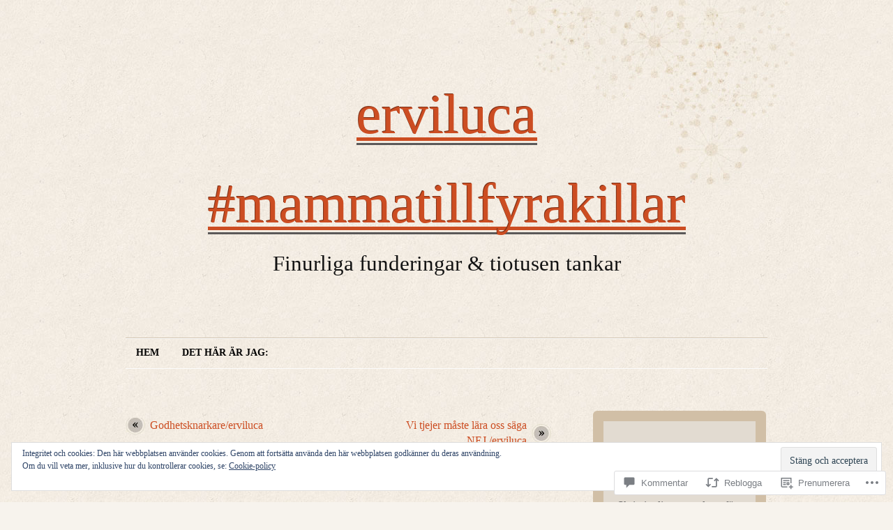

--- FILE ---
content_type: text/html; charset=UTF-8
request_url: https://erviluca.com/2017/08/15/att-utse-fruar-till-sonererviluca/
body_size: 53812
content:
<!DOCTYPE html>
<!--[if IE 7]>
<html id="ie7" lang="sv-SE">
<![endif]-->
<!--[if (!IE 7)]><!-->
<html lang="sv-SE">
<!--<![endif]-->
<head>
<meta charset="UTF-8" />
<title>Att utse fruar till söner/erviluca | erviluca  #mammatillfyrakillar</title>
<link rel="profile" href="http://gmpg.org/xfn/11" />
<link rel="pingback" href="https://erviluca.com/xmlrpc.php" />
<meta name='robots' content='max-image-preview:large' />
<meta name="google-site-verification" content="http://www.blogfame.se/101/803/coolstuff" />

<!-- Async WordPress.com Remote Login -->
<script id="wpcom_remote_login_js">
var wpcom_remote_login_extra_auth = '';
function wpcom_remote_login_remove_dom_node_id( element_id ) {
	var dom_node = document.getElementById( element_id );
	if ( dom_node ) { dom_node.parentNode.removeChild( dom_node ); }
}
function wpcom_remote_login_remove_dom_node_classes( class_name ) {
	var dom_nodes = document.querySelectorAll( '.' + class_name );
	for ( var i = 0; i < dom_nodes.length; i++ ) {
		dom_nodes[ i ].parentNode.removeChild( dom_nodes[ i ] );
	}
}
function wpcom_remote_login_final_cleanup() {
	wpcom_remote_login_remove_dom_node_classes( "wpcom_remote_login_msg" );
	wpcom_remote_login_remove_dom_node_id( "wpcom_remote_login_key" );
	wpcom_remote_login_remove_dom_node_id( "wpcom_remote_login_validate" );
	wpcom_remote_login_remove_dom_node_id( "wpcom_remote_login_js" );
	wpcom_remote_login_remove_dom_node_id( "wpcom_request_access_iframe" );
	wpcom_remote_login_remove_dom_node_id( "wpcom_request_access_styles" );
}

// Watch for messages back from the remote login
window.addEventListener( "message", function( e ) {
	if ( e.origin === "https://r-login.wordpress.com" ) {
		var data = {};
		try {
			data = JSON.parse( e.data );
		} catch( e ) {
			wpcom_remote_login_final_cleanup();
			return;
		}

		if ( data.msg === 'LOGIN' ) {
			// Clean up the login check iframe
			wpcom_remote_login_remove_dom_node_id( "wpcom_remote_login_key" );

			var id_regex = new RegExp( /^[0-9]+$/ );
			var token_regex = new RegExp( /^.*|.*|.*$/ );
			if (
				token_regex.test( data.token )
				&& id_regex.test( data.wpcomid )
			) {
				// We have everything we need to ask for a login
				var script = document.createElement( "script" );
				script.setAttribute( "id", "wpcom_remote_login_validate" );
				script.src = '/remote-login.php?wpcom_remote_login=validate'
					+ '&wpcomid=' + data.wpcomid
					+ '&token=' + encodeURIComponent( data.token )
					+ '&host=' + window.location.protocol
					+ '//' + window.location.hostname
					+ '&postid=1744826'
					+ '&is_singular=1';
				document.body.appendChild( script );
			}

			return;
		}

		// Safari ITP, not logged in, so redirect
		if ( data.msg === 'LOGIN-REDIRECT' ) {
			window.location = 'https://wordpress.com/log-in?redirect_to=' + window.location.href;
			return;
		}

		// Safari ITP, storage access failed, remove the request
		if ( data.msg === 'LOGIN-REMOVE' ) {
			var css_zap = 'html { -webkit-transition: margin-top 1s; transition: margin-top 1s; } /* 9001 */ html { margin-top: 0 !important; } * html body { margin-top: 0 !important; } @media screen and ( max-width: 782px ) { html { margin-top: 0 !important; } * html body { margin-top: 0 !important; } }';
			var style_zap = document.createElement( 'style' );
			style_zap.type = 'text/css';
			style_zap.appendChild( document.createTextNode( css_zap ) );
			document.body.appendChild( style_zap );

			var e = document.getElementById( 'wpcom_request_access_iframe' );
			e.parentNode.removeChild( e );

			document.cookie = 'wordpress_com_login_access=denied; path=/; max-age=31536000';

			return;
		}

		// Safari ITP
		if ( data.msg === 'REQUEST_ACCESS' ) {
			console.log( 'request access: safari' );

			// Check ITP iframe enable/disable knob
			if ( wpcom_remote_login_extra_auth !== 'safari_itp_iframe' ) {
				return;
			}

			// If we are in a "private window" there is no ITP.
			var private_window = false;
			try {
				var opendb = window.openDatabase( null, null, null, null );
			} catch( e ) {
				private_window = true;
			}

			if ( private_window ) {
				console.log( 'private window' );
				return;
			}

			var iframe = document.createElement( 'iframe' );
			iframe.id = 'wpcom_request_access_iframe';
			iframe.setAttribute( 'scrolling', 'no' );
			iframe.setAttribute( 'sandbox', 'allow-storage-access-by-user-activation allow-scripts allow-same-origin allow-top-navigation-by-user-activation' );
			iframe.src = 'https://r-login.wordpress.com/remote-login.php?wpcom_remote_login=request_access&origin=' + encodeURIComponent( data.origin ) + '&wpcomid=' + encodeURIComponent( data.wpcomid );

			var css = 'html { -webkit-transition: margin-top 1s; transition: margin-top 1s; } /* 9001 */ html { margin-top: 46px !important; } * html body { margin-top: 46px !important; } @media screen and ( max-width: 660px ) { html { margin-top: 71px !important; } * html body { margin-top: 71px !important; } #wpcom_request_access_iframe { display: block; height: 71px !important; } } #wpcom_request_access_iframe { border: 0px; height: 46px; position: fixed; top: 0; left: 0; width: 100%; min-width: 100%; z-index: 99999; background: #23282d; } ';

			var style = document.createElement( 'style' );
			style.type = 'text/css';
			style.id = 'wpcom_request_access_styles';
			style.appendChild( document.createTextNode( css ) );
			document.body.appendChild( style );

			document.body.appendChild( iframe );
		}

		if ( data.msg === 'DONE' ) {
			wpcom_remote_login_final_cleanup();
		}
	}
}, false );

// Inject the remote login iframe after the page has had a chance to load
// more critical resources
window.addEventListener( "DOMContentLoaded", function( e ) {
	var iframe = document.createElement( "iframe" );
	iframe.style.display = "none";
	iframe.setAttribute( "scrolling", "no" );
	iframe.setAttribute( "id", "wpcom_remote_login_key" );
	iframe.src = "https://r-login.wordpress.com/remote-login.php"
		+ "?wpcom_remote_login=key"
		+ "&origin=aHR0cHM6Ly9lcnZpbHVjYS5jb20%3D"
		+ "&wpcomid=23240041"
		+ "&time=" + Math.floor( Date.now() / 1000 );
	document.body.appendChild( iframe );
}, false );
</script>
<link rel='dns-prefetch' href='//s0.wp.com' />
<link rel='dns-prefetch' href='//widgets.wp.com' />
<link rel='dns-prefetch' href='//wordpress.com' />
<link rel='dns-prefetch' href='//af.pubmine.com' />
<link rel="alternate" type="application/rss+xml" title="erviluca  #mammatillfyrakillar &raquo; flöde" href="https://erviluca.com/feed/" />
<link rel="alternate" type="application/rss+xml" title="erviluca  #mammatillfyrakillar &raquo; kommentarsflöde" href="https://erviluca.com/comments/feed/" />
<link rel="alternate" type="application/rss+xml" title="erviluca  #mammatillfyrakillar &raquo; Att utse fruar till&nbsp;söner/erviluca kommentarsflöde" href="https://erviluca.com/2017/08/15/att-utse-fruar-till-sonererviluca/feed/" />
	<script type="text/javascript">
		/* <![CDATA[ */
		function addLoadEvent(func) {
			var oldonload = window.onload;
			if (typeof window.onload != 'function') {
				window.onload = func;
			} else {
				window.onload = function () {
					oldonload();
					func();
				}
			}
		}
		/* ]]> */
	</script>
	<link crossorigin='anonymous' rel='stylesheet' id='all-css-0-1' href='/_static/??-eJx9jtsKwjAQRH/IuHipxQfxW2K61m1zs7tL6N8biyCI9PEwM4eBko1LUTAKBDXZa0+RoVDXozCg1jSNhMbbAoIheyvIwDJ73DrmDfwXDCjZuvHDwBohpE593U74dnQmJ5YfWjN6GvHrXWitTvFOkWQGeWCow6y3qnhqmsgtz6/hsmubw749n47N8AIuNmMl&cssminify=yes' type='text/css' media='all' />
<style id='wp-emoji-styles-inline-css'>

	img.wp-smiley, img.emoji {
		display: inline !important;
		border: none !important;
		box-shadow: none !important;
		height: 1em !important;
		width: 1em !important;
		margin: 0 0.07em !important;
		vertical-align: -0.1em !important;
		background: none !important;
		padding: 0 !important;
	}
/*# sourceURL=wp-emoji-styles-inline-css */
</style>
<link crossorigin='anonymous' rel='stylesheet' id='all-css-2-1' href='/wp-content/plugins/gutenberg-core/v22.4.2/build/styles/block-library/style.min.css?m=1769608164i&cssminify=yes' type='text/css' media='all' />
<style id='wp-block-library-inline-css'>
.has-text-align-justify {
	text-align:justify;
}
.has-text-align-justify{text-align:justify;}

/*# sourceURL=wp-block-library-inline-css */
</style><style id='global-styles-inline-css'>
:root{--wp--preset--aspect-ratio--square: 1;--wp--preset--aspect-ratio--4-3: 4/3;--wp--preset--aspect-ratio--3-4: 3/4;--wp--preset--aspect-ratio--3-2: 3/2;--wp--preset--aspect-ratio--2-3: 2/3;--wp--preset--aspect-ratio--16-9: 16/9;--wp--preset--aspect-ratio--9-16: 9/16;--wp--preset--color--black: #000000;--wp--preset--color--cyan-bluish-gray: #abb8c3;--wp--preset--color--white: #ffffff;--wp--preset--color--pale-pink: #f78da7;--wp--preset--color--vivid-red: #cf2e2e;--wp--preset--color--luminous-vivid-orange: #ff6900;--wp--preset--color--luminous-vivid-amber: #fcb900;--wp--preset--color--light-green-cyan: #7bdcb5;--wp--preset--color--vivid-green-cyan: #00d084;--wp--preset--color--pale-cyan-blue: #8ed1fc;--wp--preset--color--vivid-cyan-blue: #0693e3;--wp--preset--color--vivid-purple: #9b51e0;--wp--preset--gradient--vivid-cyan-blue-to-vivid-purple: linear-gradient(135deg,rgb(6,147,227) 0%,rgb(155,81,224) 100%);--wp--preset--gradient--light-green-cyan-to-vivid-green-cyan: linear-gradient(135deg,rgb(122,220,180) 0%,rgb(0,208,130) 100%);--wp--preset--gradient--luminous-vivid-amber-to-luminous-vivid-orange: linear-gradient(135deg,rgb(252,185,0) 0%,rgb(255,105,0) 100%);--wp--preset--gradient--luminous-vivid-orange-to-vivid-red: linear-gradient(135deg,rgb(255,105,0) 0%,rgb(207,46,46) 100%);--wp--preset--gradient--very-light-gray-to-cyan-bluish-gray: linear-gradient(135deg,rgb(238,238,238) 0%,rgb(169,184,195) 100%);--wp--preset--gradient--cool-to-warm-spectrum: linear-gradient(135deg,rgb(74,234,220) 0%,rgb(151,120,209) 20%,rgb(207,42,186) 40%,rgb(238,44,130) 60%,rgb(251,105,98) 80%,rgb(254,248,76) 100%);--wp--preset--gradient--blush-light-purple: linear-gradient(135deg,rgb(255,206,236) 0%,rgb(152,150,240) 100%);--wp--preset--gradient--blush-bordeaux: linear-gradient(135deg,rgb(254,205,165) 0%,rgb(254,45,45) 50%,rgb(107,0,62) 100%);--wp--preset--gradient--luminous-dusk: linear-gradient(135deg,rgb(255,203,112) 0%,rgb(199,81,192) 50%,rgb(65,88,208) 100%);--wp--preset--gradient--pale-ocean: linear-gradient(135deg,rgb(255,245,203) 0%,rgb(182,227,212) 50%,rgb(51,167,181) 100%);--wp--preset--gradient--electric-grass: linear-gradient(135deg,rgb(202,248,128) 0%,rgb(113,206,126) 100%);--wp--preset--gradient--midnight: linear-gradient(135deg,rgb(2,3,129) 0%,rgb(40,116,252) 100%);--wp--preset--font-size--small: 13px;--wp--preset--font-size--medium: 20px;--wp--preset--font-size--large: 36px;--wp--preset--font-size--x-large: 42px;--wp--preset--font-family--albert-sans: 'Albert Sans', sans-serif;--wp--preset--font-family--alegreya: Alegreya, serif;--wp--preset--font-family--arvo: Arvo, serif;--wp--preset--font-family--bodoni-moda: 'Bodoni Moda', serif;--wp--preset--font-family--bricolage-grotesque: 'Bricolage Grotesque', sans-serif;--wp--preset--font-family--cabin: Cabin, sans-serif;--wp--preset--font-family--chivo: Chivo, sans-serif;--wp--preset--font-family--commissioner: Commissioner, sans-serif;--wp--preset--font-family--cormorant: Cormorant, serif;--wp--preset--font-family--courier-prime: 'Courier Prime', monospace;--wp--preset--font-family--crimson-pro: 'Crimson Pro', serif;--wp--preset--font-family--dm-mono: 'DM Mono', monospace;--wp--preset--font-family--dm-sans: 'DM Sans', sans-serif;--wp--preset--font-family--dm-serif-display: 'DM Serif Display', serif;--wp--preset--font-family--domine: Domine, serif;--wp--preset--font-family--eb-garamond: 'EB Garamond', serif;--wp--preset--font-family--epilogue: Epilogue, sans-serif;--wp--preset--font-family--fahkwang: Fahkwang, sans-serif;--wp--preset--font-family--figtree: Figtree, sans-serif;--wp--preset--font-family--fira-sans: 'Fira Sans', sans-serif;--wp--preset--font-family--fjalla-one: 'Fjalla One', sans-serif;--wp--preset--font-family--fraunces: Fraunces, serif;--wp--preset--font-family--gabarito: Gabarito, system-ui;--wp--preset--font-family--ibm-plex-mono: 'IBM Plex Mono', monospace;--wp--preset--font-family--ibm-plex-sans: 'IBM Plex Sans', sans-serif;--wp--preset--font-family--ibarra-real-nova: 'Ibarra Real Nova', serif;--wp--preset--font-family--instrument-serif: 'Instrument Serif', serif;--wp--preset--font-family--inter: Inter, sans-serif;--wp--preset--font-family--josefin-sans: 'Josefin Sans', sans-serif;--wp--preset--font-family--jost: Jost, sans-serif;--wp--preset--font-family--libre-baskerville: 'Libre Baskerville', serif;--wp--preset--font-family--libre-franklin: 'Libre Franklin', sans-serif;--wp--preset--font-family--literata: Literata, serif;--wp--preset--font-family--lora: Lora, serif;--wp--preset--font-family--merriweather: Merriweather, serif;--wp--preset--font-family--montserrat: Montserrat, sans-serif;--wp--preset--font-family--newsreader: Newsreader, serif;--wp--preset--font-family--noto-sans-mono: 'Noto Sans Mono', sans-serif;--wp--preset--font-family--nunito: Nunito, sans-serif;--wp--preset--font-family--open-sans: 'Open Sans', sans-serif;--wp--preset--font-family--overpass: Overpass, sans-serif;--wp--preset--font-family--pt-serif: 'PT Serif', serif;--wp--preset--font-family--petrona: Petrona, serif;--wp--preset--font-family--piazzolla: Piazzolla, serif;--wp--preset--font-family--playfair-display: 'Playfair Display', serif;--wp--preset--font-family--plus-jakarta-sans: 'Plus Jakarta Sans', sans-serif;--wp--preset--font-family--poppins: Poppins, sans-serif;--wp--preset--font-family--raleway: Raleway, sans-serif;--wp--preset--font-family--roboto: Roboto, sans-serif;--wp--preset--font-family--roboto-slab: 'Roboto Slab', serif;--wp--preset--font-family--rubik: Rubik, sans-serif;--wp--preset--font-family--rufina: Rufina, serif;--wp--preset--font-family--sora: Sora, sans-serif;--wp--preset--font-family--source-sans-3: 'Source Sans 3', sans-serif;--wp--preset--font-family--source-serif-4: 'Source Serif 4', serif;--wp--preset--font-family--space-mono: 'Space Mono', monospace;--wp--preset--font-family--syne: Syne, sans-serif;--wp--preset--font-family--texturina: Texturina, serif;--wp--preset--font-family--urbanist: Urbanist, sans-serif;--wp--preset--font-family--work-sans: 'Work Sans', sans-serif;--wp--preset--spacing--20: 0.44rem;--wp--preset--spacing--30: 0.67rem;--wp--preset--spacing--40: 1rem;--wp--preset--spacing--50: 1.5rem;--wp--preset--spacing--60: 2.25rem;--wp--preset--spacing--70: 3.38rem;--wp--preset--spacing--80: 5.06rem;--wp--preset--shadow--natural: 6px 6px 9px rgba(0, 0, 0, 0.2);--wp--preset--shadow--deep: 12px 12px 50px rgba(0, 0, 0, 0.4);--wp--preset--shadow--sharp: 6px 6px 0px rgba(0, 0, 0, 0.2);--wp--preset--shadow--outlined: 6px 6px 0px -3px rgb(255, 255, 255), 6px 6px rgb(0, 0, 0);--wp--preset--shadow--crisp: 6px 6px 0px rgb(0, 0, 0);}:where(body) { margin: 0; }:where(.is-layout-flex){gap: 0.5em;}:where(.is-layout-grid){gap: 0.5em;}body .is-layout-flex{display: flex;}.is-layout-flex{flex-wrap: wrap;align-items: center;}.is-layout-flex > :is(*, div){margin: 0;}body .is-layout-grid{display: grid;}.is-layout-grid > :is(*, div){margin: 0;}body{padding-top: 0px;padding-right: 0px;padding-bottom: 0px;padding-left: 0px;}:root :where(.wp-element-button, .wp-block-button__link){background-color: #32373c;border-width: 0;color: #fff;font-family: inherit;font-size: inherit;font-style: inherit;font-weight: inherit;letter-spacing: inherit;line-height: inherit;padding-top: calc(0.667em + 2px);padding-right: calc(1.333em + 2px);padding-bottom: calc(0.667em + 2px);padding-left: calc(1.333em + 2px);text-decoration: none;text-transform: inherit;}.has-black-color{color: var(--wp--preset--color--black) !important;}.has-cyan-bluish-gray-color{color: var(--wp--preset--color--cyan-bluish-gray) !important;}.has-white-color{color: var(--wp--preset--color--white) !important;}.has-pale-pink-color{color: var(--wp--preset--color--pale-pink) !important;}.has-vivid-red-color{color: var(--wp--preset--color--vivid-red) !important;}.has-luminous-vivid-orange-color{color: var(--wp--preset--color--luminous-vivid-orange) !important;}.has-luminous-vivid-amber-color{color: var(--wp--preset--color--luminous-vivid-amber) !important;}.has-light-green-cyan-color{color: var(--wp--preset--color--light-green-cyan) !important;}.has-vivid-green-cyan-color{color: var(--wp--preset--color--vivid-green-cyan) !important;}.has-pale-cyan-blue-color{color: var(--wp--preset--color--pale-cyan-blue) !important;}.has-vivid-cyan-blue-color{color: var(--wp--preset--color--vivid-cyan-blue) !important;}.has-vivid-purple-color{color: var(--wp--preset--color--vivid-purple) !important;}.has-black-background-color{background-color: var(--wp--preset--color--black) !important;}.has-cyan-bluish-gray-background-color{background-color: var(--wp--preset--color--cyan-bluish-gray) !important;}.has-white-background-color{background-color: var(--wp--preset--color--white) !important;}.has-pale-pink-background-color{background-color: var(--wp--preset--color--pale-pink) !important;}.has-vivid-red-background-color{background-color: var(--wp--preset--color--vivid-red) !important;}.has-luminous-vivid-orange-background-color{background-color: var(--wp--preset--color--luminous-vivid-orange) !important;}.has-luminous-vivid-amber-background-color{background-color: var(--wp--preset--color--luminous-vivid-amber) !important;}.has-light-green-cyan-background-color{background-color: var(--wp--preset--color--light-green-cyan) !important;}.has-vivid-green-cyan-background-color{background-color: var(--wp--preset--color--vivid-green-cyan) !important;}.has-pale-cyan-blue-background-color{background-color: var(--wp--preset--color--pale-cyan-blue) !important;}.has-vivid-cyan-blue-background-color{background-color: var(--wp--preset--color--vivid-cyan-blue) !important;}.has-vivid-purple-background-color{background-color: var(--wp--preset--color--vivid-purple) !important;}.has-black-border-color{border-color: var(--wp--preset--color--black) !important;}.has-cyan-bluish-gray-border-color{border-color: var(--wp--preset--color--cyan-bluish-gray) !important;}.has-white-border-color{border-color: var(--wp--preset--color--white) !important;}.has-pale-pink-border-color{border-color: var(--wp--preset--color--pale-pink) !important;}.has-vivid-red-border-color{border-color: var(--wp--preset--color--vivid-red) !important;}.has-luminous-vivid-orange-border-color{border-color: var(--wp--preset--color--luminous-vivid-orange) !important;}.has-luminous-vivid-amber-border-color{border-color: var(--wp--preset--color--luminous-vivid-amber) !important;}.has-light-green-cyan-border-color{border-color: var(--wp--preset--color--light-green-cyan) !important;}.has-vivid-green-cyan-border-color{border-color: var(--wp--preset--color--vivid-green-cyan) !important;}.has-pale-cyan-blue-border-color{border-color: var(--wp--preset--color--pale-cyan-blue) !important;}.has-vivid-cyan-blue-border-color{border-color: var(--wp--preset--color--vivid-cyan-blue) !important;}.has-vivid-purple-border-color{border-color: var(--wp--preset--color--vivid-purple) !important;}.has-vivid-cyan-blue-to-vivid-purple-gradient-background{background: var(--wp--preset--gradient--vivid-cyan-blue-to-vivid-purple) !important;}.has-light-green-cyan-to-vivid-green-cyan-gradient-background{background: var(--wp--preset--gradient--light-green-cyan-to-vivid-green-cyan) !important;}.has-luminous-vivid-amber-to-luminous-vivid-orange-gradient-background{background: var(--wp--preset--gradient--luminous-vivid-amber-to-luminous-vivid-orange) !important;}.has-luminous-vivid-orange-to-vivid-red-gradient-background{background: var(--wp--preset--gradient--luminous-vivid-orange-to-vivid-red) !important;}.has-very-light-gray-to-cyan-bluish-gray-gradient-background{background: var(--wp--preset--gradient--very-light-gray-to-cyan-bluish-gray) !important;}.has-cool-to-warm-spectrum-gradient-background{background: var(--wp--preset--gradient--cool-to-warm-spectrum) !important;}.has-blush-light-purple-gradient-background{background: var(--wp--preset--gradient--blush-light-purple) !important;}.has-blush-bordeaux-gradient-background{background: var(--wp--preset--gradient--blush-bordeaux) !important;}.has-luminous-dusk-gradient-background{background: var(--wp--preset--gradient--luminous-dusk) !important;}.has-pale-ocean-gradient-background{background: var(--wp--preset--gradient--pale-ocean) !important;}.has-electric-grass-gradient-background{background: var(--wp--preset--gradient--electric-grass) !important;}.has-midnight-gradient-background{background: var(--wp--preset--gradient--midnight) !important;}.has-small-font-size{font-size: var(--wp--preset--font-size--small) !important;}.has-medium-font-size{font-size: var(--wp--preset--font-size--medium) !important;}.has-large-font-size{font-size: var(--wp--preset--font-size--large) !important;}.has-x-large-font-size{font-size: var(--wp--preset--font-size--x-large) !important;}.has-albert-sans-font-family{font-family: var(--wp--preset--font-family--albert-sans) !important;}.has-alegreya-font-family{font-family: var(--wp--preset--font-family--alegreya) !important;}.has-arvo-font-family{font-family: var(--wp--preset--font-family--arvo) !important;}.has-bodoni-moda-font-family{font-family: var(--wp--preset--font-family--bodoni-moda) !important;}.has-bricolage-grotesque-font-family{font-family: var(--wp--preset--font-family--bricolage-grotesque) !important;}.has-cabin-font-family{font-family: var(--wp--preset--font-family--cabin) !important;}.has-chivo-font-family{font-family: var(--wp--preset--font-family--chivo) !important;}.has-commissioner-font-family{font-family: var(--wp--preset--font-family--commissioner) !important;}.has-cormorant-font-family{font-family: var(--wp--preset--font-family--cormorant) !important;}.has-courier-prime-font-family{font-family: var(--wp--preset--font-family--courier-prime) !important;}.has-crimson-pro-font-family{font-family: var(--wp--preset--font-family--crimson-pro) !important;}.has-dm-mono-font-family{font-family: var(--wp--preset--font-family--dm-mono) !important;}.has-dm-sans-font-family{font-family: var(--wp--preset--font-family--dm-sans) !important;}.has-dm-serif-display-font-family{font-family: var(--wp--preset--font-family--dm-serif-display) !important;}.has-domine-font-family{font-family: var(--wp--preset--font-family--domine) !important;}.has-eb-garamond-font-family{font-family: var(--wp--preset--font-family--eb-garamond) !important;}.has-epilogue-font-family{font-family: var(--wp--preset--font-family--epilogue) !important;}.has-fahkwang-font-family{font-family: var(--wp--preset--font-family--fahkwang) !important;}.has-figtree-font-family{font-family: var(--wp--preset--font-family--figtree) !important;}.has-fira-sans-font-family{font-family: var(--wp--preset--font-family--fira-sans) !important;}.has-fjalla-one-font-family{font-family: var(--wp--preset--font-family--fjalla-one) !important;}.has-fraunces-font-family{font-family: var(--wp--preset--font-family--fraunces) !important;}.has-gabarito-font-family{font-family: var(--wp--preset--font-family--gabarito) !important;}.has-ibm-plex-mono-font-family{font-family: var(--wp--preset--font-family--ibm-plex-mono) !important;}.has-ibm-plex-sans-font-family{font-family: var(--wp--preset--font-family--ibm-plex-sans) !important;}.has-ibarra-real-nova-font-family{font-family: var(--wp--preset--font-family--ibarra-real-nova) !important;}.has-instrument-serif-font-family{font-family: var(--wp--preset--font-family--instrument-serif) !important;}.has-inter-font-family{font-family: var(--wp--preset--font-family--inter) !important;}.has-josefin-sans-font-family{font-family: var(--wp--preset--font-family--josefin-sans) !important;}.has-jost-font-family{font-family: var(--wp--preset--font-family--jost) !important;}.has-libre-baskerville-font-family{font-family: var(--wp--preset--font-family--libre-baskerville) !important;}.has-libre-franklin-font-family{font-family: var(--wp--preset--font-family--libre-franklin) !important;}.has-literata-font-family{font-family: var(--wp--preset--font-family--literata) !important;}.has-lora-font-family{font-family: var(--wp--preset--font-family--lora) !important;}.has-merriweather-font-family{font-family: var(--wp--preset--font-family--merriweather) !important;}.has-montserrat-font-family{font-family: var(--wp--preset--font-family--montserrat) !important;}.has-newsreader-font-family{font-family: var(--wp--preset--font-family--newsreader) !important;}.has-noto-sans-mono-font-family{font-family: var(--wp--preset--font-family--noto-sans-mono) !important;}.has-nunito-font-family{font-family: var(--wp--preset--font-family--nunito) !important;}.has-open-sans-font-family{font-family: var(--wp--preset--font-family--open-sans) !important;}.has-overpass-font-family{font-family: var(--wp--preset--font-family--overpass) !important;}.has-pt-serif-font-family{font-family: var(--wp--preset--font-family--pt-serif) !important;}.has-petrona-font-family{font-family: var(--wp--preset--font-family--petrona) !important;}.has-piazzolla-font-family{font-family: var(--wp--preset--font-family--piazzolla) !important;}.has-playfair-display-font-family{font-family: var(--wp--preset--font-family--playfair-display) !important;}.has-plus-jakarta-sans-font-family{font-family: var(--wp--preset--font-family--plus-jakarta-sans) !important;}.has-poppins-font-family{font-family: var(--wp--preset--font-family--poppins) !important;}.has-raleway-font-family{font-family: var(--wp--preset--font-family--raleway) !important;}.has-roboto-font-family{font-family: var(--wp--preset--font-family--roboto) !important;}.has-roboto-slab-font-family{font-family: var(--wp--preset--font-family--roboto-slab) !important;}.has-rubik-font-family{font-family: var(--wp--preset--font-family--rubik) !important;}.has-rufina-font-family{font-family: var(--wp--preset--font-family--rufina) !important;}.has-sora-font-family{font-family: var(--wp--preset--font-family--sora) !important;}.has-source-sans-3-font-family{font-family: var(--wp--preset--font-family--source-sans-3) !important;}.has-source-serif-4-font-family{font-family: var(--wp--preset--font-family--source-serif-4) !important;}.has-space-mono-font-family{font-family: var(--wp--preset--font-family--space-mono) !important;}.has-syne-font-family{font-family: var(--wp--preset--font-family--syne) !important;}.has-texturina-font-family{font-family: var(--wp--preset--font-family--texturina) !important;}.has-urbanist-font-family{font-family: var(--wp--preset--font-family--urbanist) !important;}.has-work-sans-font-family{font-family: var(--wp--preset--font-family--work-sans) !important;}
/*# sourceURL=global-styles-inline-css */
</style>

<style id='classic-theme-styles-inline-css'>
.wp-block-button__link{background-color:#32373c;border-radius:9999px;box-shadow:none;color:#fff;font-size:1.125em;padding:calc(.667em + 2px) calc(1.333em + 2px);text-decoration:none}.wp-block-file__button{background:#32373c;color:#fff}.wp-block-accordion-heading{margin:0}.wp-block-accordion-heading__toggle{background-color:inherit!important;color:inherit!important}.wp-block-accordion-heading__toggle:not(:focus-visible){outline:none}.wp-block-accordion-heading__toggle:focus,.wp-block-accordion-heading__toggle:hover{background-color:inherit!important;border:none;box-shadow:none;color:inherit;padding:var(--wp--preset--spacing--20,1em) 0;text-decoration:none}.wp-block-accordion-heading__toggle:focus-visible{outline:auto;outline-offset:0}
/*# sourceURL=/wp-content/plugins/gutenberg-core/v22.4.2/build/styles/block-library/classic.min.css */
</style>
<link crossorigin='anonymous' rel='stylesheet' id='all-css-4-1' href='/_static/??-eJx9jksOwjAMRC9EsEAtnwXiKCgfC1LqJIqd9vq4qtgAYmPJM/PsgbkYn5NgEqBmytjuMTH4XFF1KlZAE4QhWhyRNLb1zBv4jc1FGeNcqchsdFJsZOShIP/jBpRi/dOotJ5YDeCW3t5twhRyBdskkxWJ/osCrh5ci2OACavTzyoulflzX7pc6bI7Hk777tx1/fACNXxjkA==&cssminify=yes' type='text/css' media='all' />
<link rel='stylesheet' id='verbum-gutenberg-css-css' href='https://widgets.wp.com/verbum-block-editor/block-editor.css?ver=1738686361' media='all' />
<link crossorigin='anonymous' rel='stylesheet' id='all-css-6-1' href='/_static/??/wp-content/mu-plugins/comment-likes/css/comment-likes.css,/i/noticons/noticons.css,/wp-content/themes/pub/liquorice/style.css?m=1761690341j&cssminify=yes' type='text/css' media='all' />
<style id='jetpack_facebook_likebox-inline-css'>
.widget_facebook_likebox {
	overflow: hidden;
}

/*# sourceURL=/wp-content/mu-plugins/jetpack-plugin/sun/modules/widgets/facebook-likebox/style.css */
</style>
<link crossorigin='anonymous' rel='stylesheet' id='all-css-8-1' href='/_static/??-eJzTLy/QTc7PK0nNK9HPLdUtyClNz8wr1i9KTcrJTwcy0/WTi5G5ekCujj52Temp+bo5+cmJJZn5eSgc3bScxMwikFb7XFtDE1NLExMLc0OTLACohS2q&cssminify=yes' type='text/css' media='all' />
<link crossorigin='anonymous' rel='stylesheet' id='print-css-9-1' href='/wp-content/mu-plugins/global-print/global-print.css?m=1465851035i&cssminify=yes' type='text/css' media='print' />
<style id='jetpack-global-styles-frontend-style-inline-css'>
:root { --font-headings: unset; --font-base: unset; --font-headings-default: -apple-system,BlinkMacSystemFont,"Segoe UI",Roboto,Oxygen-Sans,Ubuntu,Cantarell,"Helvetica Neue",sans-serif; --font-base-default: -apple-system,BlinkMacSystemFont,"Segoe UI",Roboto,Oxygen-Sans,Ubuntu,Cantarell,"Helvetica Neue",sans-serif;}
/*# sourceURL=jetpack-global-styles-frontend-style-inline-css */
</style>
<link crossorigin='anonymous' rel='stylesheet' id='all-css-12-1' href='/_static/??-eJyNjcsKAjEMRX/IGtQZBxfip0hMS9sxTYppGfx7H7gRN+7ugcs5sFRHKi1Ig9Jd5R6zGMyhVaTrh8G6QFHfORhYwlvw6P39PbPENZmt4G/ROQuBKWVkxxrVvuBH1lIoz2waILJekF+HUzlupnG3nQ77YZwfuRJIaQ==&cssminify=yes' type='text/css' media='all' />
<script type="text/javascript" id="jetpack_related-posts-js-extra">
/* <![CDATA[ */
var related_posts_js_options = {"post_heading":"h4"};
//# sourceURL=jetpack_related-posts-js-extra
/* ]]> */
</script>
<script type="text/javascript" id="wpcom-actionbar-placeholder-js-extra">
/* <![CDATA[ */
var actionbardata = {"siteID":"23240041","postID":"1744826","siteURL":"https://erviluca.com","xhrURL":"https://erviluca.com/wp-admin/admin-ajax.php","nonce":"ac23cf401e","isLoggedIn":"","statusMessage":"","subsEmailDefault":"instantly","proxyScriptUrl":"https://s0.wp.com/wp-content/js/wpcom-proxy-request.js?m=1513050504i&amp;ver=20211021","shortlink":"https://wp.me/p1zvNn-7jUm","i18n":{"followedText":"Nya inl\u00e4gg fr\u00e5n denna webbplats kommer nu visas i din \u003Ca href=\"https://wordpress.com/reader\"\u003EL\u00e4sare\u003C/a\u003E","foldBar":"Minimera detta f\u00e4lt","unfoldBar":"Expandera detta f\u00e4lt","shortLinkCopied":"Kortl\u00e4nk kopierad till urklipp."}};
//# sourceURL=wpcom-actionbar-placeholder-js-extra
/* ]]> */
</script>
<script type="text/javascript" id="jetpack-mu-wpcom-settings-js-before">
/* <![CDATA[ */
var JETPACK_MU_WPCOM_SETTINGS = {"assetsUrl":"https://s0.wp.com/wp-content/mu-plugins/jetpack-mu-wpcom-plugin/sun/jetpack_vendor/automattic/jetpack-mu-wpcom/src/build/"};
//# sourceURL=jetpack-mu-wpcom-settings-js-before
/* ]]> */
</script>
<script crossorigin='anonymous' type='text/javascript'  src='/_static/??-eJxdjd0KAiEQhV+o2clg2b2JHiVcFdF0HBxt6+3bhYjq6vBx/nBlMIWao4a5A6fuAwlG11ib25tROuE1kMGlh2SxuqSbs8BFmvzSkAMNUQ74tRu3TGrAtTye/96Siv+8rqVabQVM0iJO9qLJjPfTLkCFwFuu28Qln9U0jkelpnmOL35BR9g='></script>
<script type="text/javascript" id="rlt-proxy-js-after">
/* <![CDATA[ */
	rltInitialize( {"token":null,"iframeOrigins":["https:\/\/widgets.wp.com"]} );
//# sourceURL=rlt-proxy-js-after
/* ]]> */
</script>
<link rel="EditURI" type="application/rsd+xml" title="RSD" href="https://erviluca.wordpress.com/xmlrpc.php?rsd" />
<meta name="generator" content="WordPress.com" />
<link rel="canonical" href="https://erviluca.com/2017/08/15/att-utse-fruar-till-sonererviluca/" />
<link rel='shortlink' href='https://wp.me/p1zvNn-7jUm' />
<link rel="alternate" type="application/json+oembed" href="https://public-api.wordpress.com/oembed/?format=json&amp;url=https%3A%2F%2Ferviluca.com%2F2017%2F08%2F15%2Fatt-utse-fruar-till-sonererviluca%2F&amp;for=wpcom-auto-discovery" /><link rel="alternate" type="application/xml+oembed" href="https://public-api.wordpress.com/oembed/?format=xml&amp;url=https%3A%2F%2Ferviluca.com%2F2017%2F08%2F15%2Fatt-utse-fruar-till-sonererviluca%2F&amp;for=wpcom-auto-discovery" />
<!-- Jetpack Open Graph Tags -->
<meta property="og:type" content="article" />
<meta property="og:title" content="Att utse fruar till söner/erviluca" />
<meta property="og:url" content="https://erviluca.com/2017/08/15/att-utse-fruar-till-sonererviluca/" />
<meta property="og:description" content="&#8230;..men dom behöver inte gifta sej. För EN av dom blivande fruarna (Mellans fru) är det dock viktigt. Till Äldste Sonen har jag valt en Helt Underbar tjej som är ett par år yngre än sonen. Per…" />
<meta property="article:published_time" content="2017-08-15T18:23:05+00:00" />
<meta property="article:modified_time" content="2017-08-15T18:23:05+00:00" />
<meta property="og:site_name" content="erviluca  #mammatillfyrakillar" />
<meta property="og:image" content="https://erviluca.com/wp-content/uploads/2017/08/img_0394.jpg" />
<meta property="og:image:width" content="180" />
<meta property="og:image:height" content="280" />
<meta property="og:image:alt" content="IMG_0394" />
<meta property="og:locale" content="sv_SE" />
<meta property="article:publisher" content="https://www.facebook.com/WordPresscom" />
<meta name="twitter:creator" content="@erviluca" />
<meta name="twitter:text:title" content="Att utse fruar till&nbsp;söner/erviluca" />
<meta name="twitter:image" content="https://erviluca.com/wp-content/uploads/2017/08/img_0394.jpg?w=144" />
<meta name="twitter:image:alt" content="IMG_0394" />
<meta name="twitter:card" content="summary" />

<!-- End Jetpack Open Graph Tags -->
<link rel="shortcut icon" type="image/x-icon" href="https://secure.gravatar.com/blavatar/cda8b3053c469144be98d0c244896b2e6889800e98898c51d6318cf506cf76ba?s=32" sizes="16x16" />
<link rel="icon" type="image/x-icon" href="https://secure.gravatar.com/blavatar/cda8b3053c469144be98d0c244896b2e6889800e98898c51d6318cf506cf76ba?s=32" sizes="16x16" />
<link rel="apple-touch-icon" href="https://secure.gravatar.com/blavatar/cda8b3053c469144be98d0c244896b2e6889800e98898c51d6318cf506cf76ba?s=114" />
<link rel='openid.server' href='https://erviluca.com/?openidserver=1' />
<link rel='openid.delegate' href='https://erviluca.com/' />
<link rel="search" type="application/opensearchdescription+xml" href="https://erviluca.com/osd.xml" title="erviluca  #mammatillfyrakillar" />
<link rel="search" type="application/opensearchdescription+xml" href="https://s1.wp.com/opensearch.xml" title="WordPress.com" />
<meta name="description" content=".....men dom behöver inte gifta sej. För EN av dom blivande fruarna (Mellans fru) är det dock viktigt. Till Äldste Sonen har jag valt en Helt Underbar tjej som är ett par år yngre än sonen. Perfekt! Hon är go och glad, klok och varm åsså gillar hon hundar. Ett liiitet aber är att hon&hellip;" />
<script type="text/javascript">
/* <![CDATA[ */
var wa_client = {}; wa_client.cmd = []; wa_client.config = { 'blog_id': 23240041, 'blog_language': 'sv', 'is_wordads': true, 'hosting_type': 1, 'afp_account_id': 'pub-6955528327404909', 'afp_host_id': 5038568878849053, 'theme': 'pub/liquorice', '_': { 'title': 'Annons', 'privacy_settings': 'Integritetsinställningar' }, 'formats': [ 'inline', 'belowpost', 'bottom_sticky', 'sidebar_sticky_right', 'sidebar', 'top', 'shortcode', 'gutenberg_rectangle', 'gutenberg_leaderboard', 'gutenberg_mobile_leaderboard', 'gutenberg_skyscraper' ] };
/* ]]> */
</script>
		<script type="text/javascript">

			window.doNotSellCallback = function() {

				var linkElements = [
					'a[href="https://wordpress.com/?ref=footer_blog"]',
					'a[href="https://wordpress.com/?ref=footer_website"]',
					'a[href="https://wordpress.com/?ref=vertical_footer"]',
					'a[href^="https://wordpress.com/?ref=footer_segment_"]',
				].join(',');

				var dnsLink = document.createElement( 'a' );
				dnsLink.href = 'https://wordpress.com/sv/advertising-program-optout/';
				dnsLink.classList.add( 'do-not-sell-link' );
				dnsLink.rel = 'nofollow';
				dnsLink.style.marginLeft = '0.5em';
				dnsLink.textContent = 'Sälj eller dela inte min personliga information';

				var creditLinks = document.querySelectorAll( linkElements );

				if ( 0 === creditLinks.length ) {
					return false;
				}

				Array.prototype.forEach.call( creditLinks, function( el ) {
					el.insertAdjacentElement( 'afterend', dnsLink );
				});

				return true;
			};

		</script>
		<script type="text/javascript">
	window.google_analytics_uacct = "UA-52447-2";
</script>

<script type="text/javascript">
	var _gaq = _gaq || [];
	_gaq.push(['_setAccount', 'UA-52447-2']);
	_gaq.push(['_gat._anonymizeIp']);
	_gaq.push(['_setDomainName', 'none']);
	_gaq.push(['_setAllowLinker', true]);
	_gaq.push(['_initData']);
	_gaq.push(['_trackPageview']);

	(function() {
		var ga = document.createElement('script'); ga.type = 'text/javascript'; ga.async = true;
		ga.src = ('https:' == document.location.protocol ? 'https://ssl' : 'http://www') + '.google-analytics.com/ga.js';
		(document.getElementsByTagName('head')[0] || document.getElementsByTagName('body')[0]).appendChild(ga);
	})();
</script>
<link crossorigin='anonymous' rel='stylesheet' id='all-css-0-3' href='/_static/??-eJyVjssKwkAMRX/INowP1IX4KdKmg6SdScJkQn+/FR/gTpfncjhcmLVB4Rq5QvZGk9+JDcZYtcPpxWDOcCNG6JPgZGAzaSwtmm3g50CWwVM0wK6IW0wf5z382XseckrDir1hIa0kq/tFbSZ+hK/5Eo6H3fkU9mE7Lr2lXSA=&cssminify=yes' type='text/css' media='all' />
</head>

<body class="wp-singular post-template-default single single-post postid-1744826 single-format-standard wp-theme-publiquorice customizer-styles-applied jetpack-reblog-enabled">
<div id="canvas" class="hfeed">

	<div id="social-icons">
		
		
			</div><!-- #social-icons-->

	<ul class="skip">
		<li><a href="#nav">Gå till navigering</a></li>
		<li><a href="#primary-content">Hoppa till innehåll</a></li>
		<li><a href="#secondary-content">Hoppa till sekundärt innehåll</a></li>
		<li><a href="#footer">Hoppa till sidfoten</a></li>
	</ul>
	<div id="header">
		<div id="branding">
					<h3 id="site-title">
			<span>
				<a href="https://erviluca.com/" title="erviluca  #mammatillfyrakillar" rel="home">erviluca  #mammatillfyrakillar</a>
			</span>
			</h3>
			<div id="site-description">Finurliga funderingar &amp; tiotusen tankar</div>
		</div><!-- #branding -->
		<div id="nav">
			<div class="menu"><ul>
<li ><a href="https://erviluca.com/">Hem</a></li><li class="page_item page-item-2"><a href="https://erviluca.com/about/">Det här är&nbsp;jag:</a></li>
</ul></div>
		</div><!-- #nav -->
	</div> <!-- #header -->

	<div id="primary-content">
		
			<div class="post-navigation">
				<div class="nav-previous">
					<a href="https://erviluca.com/2017/08/13/godhetsknarkareerviluca/" rel="prev"><span class="meta-nav"> &larr;</span> Godhetsknarkare/erviluca</a>				</div>
				<div class="nav-next">
					<a href="https://erviluca.com/2017/08/21/vi-tjejer-maste-lara-oss-saga-nej-erviluca/" rel="next">Vi tjejer måste lära oss säga NEJ&nbsp;/erviluca <span class="meta-nav"> &rarr;</span></a>				</div>
			</div><!-- .post-navigation -->

			<div class="post-wrapper post-1744826 post type-post status-publish format-standard hentry category-uncategorized">

			<h1 class="single-title">Att utse fruar till&nbsp;söner/erviluca</h1>
	
	<div class="date">
		<small><span class="meta-prep meta-prep-author">Postat den</span> <a href="https://erviluca.com/2017/08/15/att-utse-fruar-till-sonererviluca/" title="06:23" rel="bookmark"><span class="entry-date">15 augusti, 2017</span></a> <span class="byline"><span class="meta-sep">av</span> <span class="author vcard"><a class="url fn n" href="https://erviluca.com/author/erviluca/" title="Visa alla inlägg av Erica Leijonhufvud">Erica Leijonhufvud</a></span></span></small>
	</div><!-- .date -->

	<div class="entry">
				<p>&#8230;..men dom behöver inte gifta sej. För EN av dom blivande fruarna (Mellans fru) är det dock viktigt.</p>
<p><img data-attachment-id="1744838" data-permalink="https://erviluca.com/2017/08/15/att-utse-fruar-till-sonererviluca/img_0394/" data-orig-file="https://erviluca.com/wp-content/uploads/2017/08/img_0394.jpg" data-orig-size="180,280" data-comments-opened="1" data-image-meta="{&quot;aperture&quot;:&quot;0&quot;,&quot;credit&quot;:&quot;&quot;,&quot;camera&quot;:&quot;&quot;,&quot;caption&quot;:&quot;&quot;,&quot;created_timestamp&quot;:&quot;0&quot;,&quot;copyright&quot;:&quot;&quot;,&quot;focal_length&quot;:&quot;0&quot;,&quot;iso&quot;:&quot;0&quot;,&quot;shutter_speed&quot;:&quot;0&quot;,&quot;title&quot;:&quot;&quot;,&quot;orientation&quot;:&quot;0&quot;}" data-image-title="IMG_0394" data-image-description="" data-image-caption="" data-medium-file="https://erviluca.com/wp-content/uploads/2017/08/img_0394.jpg?w=180" data-large-file="https://erviluca.com/wp-content/uploads/2017/08/img_0394.jpg?w=180" class="alignnone size-full wp-image-1744838" src="https://erviluca.com/wp-content/uploads/2017/08/img_0394.jpg?w=610" alt="IMG_0394"   srcset="https://erviluca.com/wp-content/uploads/2017/08/img_0394.jpg 180w, https://erviluca.com/wp-content/uploads/2017/08/img_0394.jpg?w=96&amp;h=150 96w" sizes="(max-width: 180px) 100vw, 180px" /></p>
<p>Till Äldste Sonen har jag valt en Helt Underbar tjej som är ett par år yngre än sonen. Perfekt! Hon är go och glad, klok och varm åsså gillar hon hundar. Ett liiitet aber är att hon har en pojkvän, men det får jag fixa på nåt vis&#8230;.HUR vet jag inte än, men jag är rätt påhittig.</p>
<p><img data-attachment-id="1744839" data-permalink="https://erviluca.com/2017/08/15/att-utse-fruar-till-sonererviluca/img_0395/" data-orig-file="https://erviluca.com/wp-content/uploads/2017/08/img_0395.jpg" data-orig-size="640,640" data-comments-opened="1" data-image-meta="{&quot;aperture&quot;:&quot;0&quot;,&quot;credit&quot;:&quot;&quot;,&quot;camera&quot;:&quot;&quot;,&quot;caption&quot;:&quot;&quot;,&quot;created_timestamp&quot;:&quot;0&quot;,&quot;copyright&quot;:&quot;&quot;,&quot;focal_length&quot;:&quot;0&quot;,&quot;iso&quot;:&quot;0&quot;,&quot;shutter_speed&quot;:&quot;0&quot;,&quot;title&quot;:&quot;&quot;,&quot;orientation&quot;:&quot;0&quot;}" data-image-title="IMG_0395" data-image-description="" data-image-caption="" data-medium-file="https://erviluca.com/wp-content/uploads/2017/08/img_0395.jpg?w=300" data-large-file="https://erviluca.com/wp-content/uploads/2017/08/img_0395.jpg?w=610" class="alignnone size-full wp-image-1744839" src="https://erviluca.com/wp-content/uploads/2017/08/img_0395.jpg?w=610" alt="IMG_0395"   srcset="https://erviluca.com/wp-content/uploads/2017/08/img_0395.jpg 640w, https://erviluca.com/wp-content/uploads/2017/08/img_0395.jpg?w=150&amp;h=150 150w, https://erviluca.com/wp-content/uploads/2017/08/img_0395.jpg?w=300&amp;h=300 300w" sizes="(max-width: 640px) 100vw, 640px" /></p>
<p>Till Storing har jag valt ut en annan heeelt underbar tjej! Hon älskar att laga mat, har en massa humor och jag stormtrivs i hennes sällskap, och om Storing inte vill ha henne, så adopterar jag henne ändå!</p>
<p><img data-attachment-id="1744841" data-permalink="https://erviluca.com/2017/08/15/att-utse-fruar-till-sonererviluca/img_0397/" data-orig-file="https://erviluca.com/wp-content/uploads/2017/08/img_0397.jpg" data-orig-size="736,931" data-comments-opened="1" data-image-meta="{&quot;aperture&quot;:&quot;0&quot;,&quot;credit&quot;:&quot;&quot;,&quot;camera&quot;:&quot;&quot;,&quot;caption&quot;:&quot;&quot;,&quot;created_timestamp&quot;:&quot;0&quot;,&quot;copyright&quot;:&quot;&quot;,&quot;focal_length&quot;:&quot;0&quot;,&quot;iso&quot;:&quot;0&quot;,&quot;shutter_speed&quot;:&quot;0&quot;,&quot;title&quot;:&quot;&quot;,&quot;orientation&quot;:&quot;0&quot;}" data-image-title="IMG_0397" data-image-description="" data-image-caption="" data-medium-file="https://erviluca.com/wp-content/uploads/2017/08/img_0397.jpg?w=237" data-large-file="https://erviluca.com/wp-content/uploads/2017/08/img_0397.jpg?w=610" class="alignnone size-full wp-image-1744841" src="https://erviluca.com/wp-content/uploads/2017/08/img_0397.jpg?w=610" alt="IMG_0397"   srcset="https://erviluca.com/wp-content/uploads/2017/08/img_0397.jpg 736w, https://erviluca.com/wp-content/uploads/2017/08/img_0397.jpg?w=119&amp;h=150 119w, https://erviluca.com/wp-content/uploads/2017/08/img_0397.jpg?w=237&amp;h=300 237w" sizes="(max-width: 736px) 100vw, 736px" /></p>
<p>Till Mellan har jag valt Storings blivande frus lillasyster. Hon är lika underbar som sin storasyster, och ska bli barnmorska när hon blir stor. Det blir nog bra. Och båda systrarna har underbart bubbliga och sprudlande personligheter.</p>
<p><img data-attachment-id="1744837" data-permalink="https://erviluca.com/2017/08/15/att-utse-fruar-till-sonererviluca/img_0393/" data-orig-file="https://erviluca.com/wp-content/uploads/2017/08/img_0393.jpg" data-orig-size="600,600" data-comments-opened="1" data-image-meta="{&quot;aperture&quot;:&quot;0&quot;,&quot;credit&quot;:&quot;&quot;,&quot;camera&quot;:&quot;&quot;,&quot;caption&quot;:&quot;&quot;,&quot;created_timestamp&quot;:&quot;0&quot;,&quot;copyright&quot;:&quot;&quot;,&quot;focal_length&quot;:&quot;0&quot;,&quot;iso&quot;:&quot;0&quot;,&quot;shutter_speed&quot;:&quot;0&quot;,&quot;title&quot;:&quot;&quot;,&quot;orientation&quot;:&quot;0&quot;}" data-image-title="IMG_0393" data-image-description="" data-image-caption="" data-medium-file="https://erviluca.com/wp-content/uploads/2017/08/img_0393.jpg?w=300" data-large-file="https://erviluca.com/wp-content/uploads/2017/08/img_0393.jpg?w=600" loading="lazy" class="alignnone size-full wp-image-1744837" src="https://erviluca.com/wp-content/uploads/2017/08/img_0393.jpg?w=610" alt="IMG_0393"   srcset="https://erviluca.com/wp-content/uploads/2017/08/img_0393.jpg 600w, https://erviluca.com/wp-content/uploads/2017/08/img_0393.jpg?w=150&amp;h=150 150w, https://erviluca.com/wp-content/uploads/2017/08/img_0393.jpg?w=300&amp;h=300 300w" sizes="(max-width: 600px) 100vw, 600px" /></p>
<p>Till Minsting har jag valt en ung tjej &#8211; bara 14 år än så länge &#8211; men vi kan vänta. Hon sa häromdagen att hon inte vill ha någon man över huvud taget i sitt liv, och OM hon skulle ändra sej så ville hon ha en man som är tyst, och som inte tycker om att hångla, för det ska hon aldrig göra. Då tänkte jag att Minsting blir bra för henne, för han kan vara väldigt tyst och tycker det är &#8221;onödigt&#8221; att hångla.</p>
<p>👌🏻</p>
<p>Klart!</p>
<p>Det här med att välja fruar till sina söner är ju lätt som en plätt.</p>
<p>Vad ska jag nu göra? 🤔</p>
<span id="wordads-inline-marker" style="display: none;"></span><div id="jp-post-flair" class="sharedaddy sd-like-enabled sd-sharing-enabled"><div class="sharedaddy sd-sharing-enabled"><div class="robots-nocontent sd-block sd-social sd-social-icon-text sd-sharing"><h3 class="sd-title">Dela detta:</h3><div class="sd-content"><ul><li class="share-twitter"><a rel="nofollow noopener noreferrer"
				data-shared="sharing-twitter-1744826"
				class="share-twitter sd-button share-icon"
				href="https://erviluca.com/2017/08/15/att-utse-fruar-till-sonererviluca/?share=twitter"
				target="_blank"
				aria-labelledby="sharing-twitter-1744826"
				>
				<span id="sharing-twitter-1744826" hidden>Dela på X (Öppnas i ett nytt fönster)</span>
				<span>X</span>
			</a></li><li class="share-facebook"><a rel="nofollow noopener noreferrer"
				data-shared="sharing-facebook-1744826"
				class="share-facebook sd-button share-icon"
				href="https://erviluca.com/2017/08/15/att-utse-fruar-till-sonererviluca/?share=facebook"
				target="_blank"
				aria-labelledby="sharing-facebook-1744826"
				>
				<span id="sharing-facebook-1744826" hidden>Dela på Facebook (Öppnas i ett nytt fönster)</span>
				<span>Facebook</span>
			</a></li><li class="share-end"></li></ul></div></div></div><div class='sharedaddy sd-block sd-like jetpack-likes-widget-wrapper jetpack-likes-widget-unloaded' id='like-post-wrapper-23240041-1744826-697a4fb16428f' data-src='//widgets.wp.com/likes/index.html?ver=20260128#blog_id=23240041&amp;post_id=1744826&amp;origin=erviluca.wordpress.com&amp;obj_id=23240041-1744826-697a4fb16428f&amp;domain=erviluca.com' data-name='like-post-frame-23240041-1744826-697a4fb16428f' data-title='Gilla eller reblogga'><div class='likes-widget-placeholder post-likes-widget-placeholder' style='height: 55px;'><span class='button'><span>Gilla</span></span> <span class='loading'>Laddar in …</span></div><span class='sd-text-color'></span><a class='sd-link-color'></a></div>
<div id='jp-relatedposts' class='jp-relatedposts' >
	<h3 class="jp-relatedposts-headline"><em>Relaterade</em></h3>
</div></div>					</div><!-- .entry -->

	<div class="post-meta">
		<p class="comments-num"><a href="https://erviluca.com/2017/08/15/att-utse-fruar-till-sonererviluca/#comments">6 kommentarer</a></p>
		Publicerad i <a href="https://erviluca.com/category/uncategorized/" rel="category tag">Uncategorized</a>. Bokmärk <a href="https://erviluca.com/2017/08/15/att-utse-fruar-till-sonererviluca/" title="Permalänk till Att utse fruar till&nbsp;söner/erviluca" rel="bookmark">permalänken</a>.	</div><!-- .meta -->

			<div id="author-info-box">
			<div id="author-avatar">
				<img referrerpolicy="no-referrer" alt='Profilbild för Okänd' src='https://0.gravatar.com/avatar/96b05701416f7786ea14b953287a000bdcafc0f2a9ff8200d1d2a6cd3992f169?s=60&#038;d=wavatar&#038;r=G' srcset='https://0.gravatar.com/avatar/96b05701416f7786ea14b953287a000bdcafc0f2a9ff8200d1d2a6cd3992f169?s=60&#038;d=wavatar&#038;r=G 1x, https://0.gravatar.com/avatar/96b05701416f7786ea14b953287a000bdcafc0f2a9ff8200d1d2a6cd3992f169?s=90&#038;d=wavatar&#038;r=G 1.5x, https://0.gravatar.com/avatar/96b05701416f7786ea14b953287a000bdcafc0f2a9ff8200d1d2a6cd3992f169?s=120&#038;d=wavatar&#038;r=G 2x, https://0.gravatar.com/avatar/96b05701416f7786ea14b953287a000bdcafc0f2a9ff8200d1d2a6cd3992f169?s=180&#038;d=wavatar&#038;r=G 3x, https://0.gravatar.com/avatar/96b05701416f7786ea14b953287a000bdcafc0f2a9ff8200d1d2a6cd3992f169?s=240&#038;d=wavatar&#038;r=G 4x' class='avatar avatar-60' height='60' width='60' loading='lazy' decoding='async' />			</div><!-- #author-avatar -->
			<div id="author-description">
				<h2 id="author-info-title">Om Erica Leijonhufvud</h2>
				Positiv optimist som älskar att skriva! Mamma till fyra killar, matte till två hundar och två katter och familjebehandlare/familjeterapeut. Allt i en och samma kropp.			</div><!-- #author-description -->
			<div id="author-link">
				<a href="https://erviluca.com/author/erviluca/">
					Visa alla inlägg av Erica Leijonhufvud <span class="meta-nav">&raquo;</span>				</a>
			</div><!-- #author-link -->
		</div><!-- # author-info-box -->
	
</div><!-- .post-wrapper -->
			<div class="post-navigation">
				<div class="nav-previous">
					<a href="https://erviluca.com/2017/08/13/godhetsknarkareerviluca/" rel="prev"><span class="meta-nav"> &larr;</span> Godhetsknarkare/erviluca</a>				</div>
				<div class="nav-next">
					<a href="https://erviluca.com/2017/08/21/vi-tjejer-maste-lara-oss-saga-nej-erviluca/" rel="next">Vi tjejer måste lära oss säga NEJ&nbsp;/erviluca <span class="meta-nav"> &rarr;</span></a>				</div>
			</div><!-- .post-navigation -->

			
<div id="comments">
	
	
			<h3 id="comments-title">
			Ett svar							<a href="#postcomment" title="Lämna en kommentar">&raquo;</a>
					</h3>

		
		<ol class="commentlist">
				<li class="comment byuser comment-author-floridafilippa even thread-even depth-1" id="li-comment-31697">
		<div id="comment-31697">
		<div class="comment-author vcard">
			<img referrerpolicy="no-referrer" alt='Profilbild för floridafilippa' src='https://1.gravatar.com/avatar/441d1888e0b24ab65f5295d16c8598dab7e0c93689cd3c095484fad72f4cd2e5?s=32&#038;d=wavatar&#038;r=G' srcset='https://1.gravatar.com/avatar/441d1888e0b24ab65f5295d16c8598dab7e0c93689cd3c095484fad72f4cd2e5?s=32&#038;d=wavatar&#038;r=G 1x, https://1.gravatar.com/avatar/441d1888e0b24ab65f5295d16c8598dab7e0c93689cd3c095484fad72f4cd2e5?s=48&#038;d=wavatar&#038;r=G 1.5x, https://1.gravatar.com/avatar/441d1888e0b24ab65f5295d16c8598dab7e0c93689cd3c095484fad72f4cd2e5?s=64&#038;d=wavatar&#038;r=G 2x, https://1.gravatar.com/avatar/441d1888e0b24ab65f5295d16c8598dab7e0c93689cd3c095484fad72f4cd2e5?s=96&#038;d=wavatar&#038;r=G 3x, https://1.gravatar.com/avatar/441d1888e0b24ab65f5295d16c8598dab7e0c93689cd3c095484fad72f4cd2e5?s=128&#038;d=wavatar&#038;r=G 4x' class='avatar avatar-32' height='32' width='32' loading='lazy' decoding='async' />
			<cite class="fn"><a href="http://floridafilippa.wordpress.com" class="url" rel="ugc external nofollow">floridafilippa</a></cite>

			<span class="comment-meta commentmetadata">
				|
				<a href="https://erviluca.com/2017/08/15/att-utse-fruar-till-sonererviluca/#comment-31697">
				15 augusti, 2017 kl. 06:30</a>
								</span><!-- .comment-meta .commentmetadata -->
		</div><!-- .comment-author .vcard -->
		
		<div class="comment-body">
			<p>LOL! Perfekt!!!</p>
<p id="comment-like-31697" data-liked=comment-not-liked class="comment-likes comment-not-liked"><a href="https://erviluca.com/2017/08/15/att-utse-fruar-till-sonererviluca/?like_comment=31697&#038;_wpnonce=0b27306669" class="comment-like-link needs-login" rel="nofollow" data-blog="23240041"><span>Gilla</span></a><span id="comment-like-count-31697" class="comment-like-feedback">Gilla</span></p>
<div class="cs-rating pd-rating" id="pd_rating_holder_5639702_comm_31697"></div>			<a rel="nofollow" class="comment-reply-link" href="https://erviluca.com/2017/08/15/att-utse-fruar-till-sonererviluca/?replytocom=31697#respond" data-commentid="31697" data-postid="1744826" data-belowelement="comment-31697" data-respondelement="respond" data-replyto="Svar till floridafilippa" aria-label="Svar till floridafilippa">Svara</a>		</div>

	</div><!-- #comment-##  -->

	<ul class="children">
	<li class="comment byuser comment-author-erviluca bypostauthor odd alt depth-2" id="li-comment-31699">
		<div id="comment-31699">
		<div class="comment-author vcard">
			<img referrerpolicy="no-referrer" alt='Profilbild för Erica Leijonhufvud' src='https://0.gravatar.com/avatar/96b05701416f7786ea14b953287a000bdcafc0f2a9ff8200d1d2a6cd3992f169?s=32&#038;d=wavatar&#038;r=G' srcset='https://0.gravatar.com/avatar/96b05701416f7786ea14b953287a000bdcafc0f2a9ff8200d1d2a6cd3992f169?s=32&#038;d=wavatar&#038;r=G 1x, https://0.gravatar.com/avatar/96b05701416f7786ea14b953287a000bdcafc0f2a9ff8200d1d2a6cd3992f169?s=48&#038;d=wavatar&#038;r=G 1.5x, https://0.gravatar.com/avatar/96b05701416f7786ea14b953287a000bdcafc0f2a9ff8200d1d2a6cd3992f169?s=64&#038;d=wavatar&#038;r=G 2x, https://0.gravatar.com/avatar/96b05701416f7786ea14b953287a000bdcafc0f2a9ff8200d1d2a6cd3992f169?s=96&#038;d=wavatar&#038;r=G 3x, https://0.gravatar.com/avatar/96b05701416f7786ea14b953287a000bdcafc0f2a9ff8200d1d2a6cd3992f169?s=128&#038;d=wavatar&#038;r=G 4x' class='avatar avatar-32' height='32' width='32' loading='lazy' decoding='async' />
			<cite class="fn"><a href="https://erviluca.wordpress.com" class="url" rel="ugc external nofollow">erviluca</a></cite>

			<span class="comment-meta commentmetadata">
				|
				<a href="https://erviluca.com/2017/08/15/att-utse-fruar-till-sonererviluca/#comment-31699">
				15 augusti, 2017 kl. 07:13</a>
								</span><!-- .comment-meta .commentmetadata -->
		</div><!-- .comment-author .vcard -->
		
		<div class="comment-body">
			<p>😂😂😂</p>
<p id="comment-like-31699" data-liked=comment-not-liked class="comment-likes comment-not-liked"><a href="https://erviluca.com/2017/08/15/att-utse-fruar-till-sonererviluca/?like_comment=31699&#038;_wpnonce=8e1068bd50" class="comment-like-link needs-login" rel="nofollow" data-blog="23240041"><span>Gilla</span></a><span id="comment-like-count-31699" class="comment-like-feedback">Gilla</span></p>
<div class="cs-rating pd-rating" id="pd_rating_holder_5639702_comm_31699"></div>			<a rel="nofollow" class="comment-reply-link" href="https://erviluca.com/2017/08/15/att-utse-fruar-till-sonererviluca/?replytocom=31699#respond" data-commentid="31699" data-postid="1744826" data-belowelement="comment-31699" data-respondelement="respond" data-replyto="Svar till erviluca" aria-label="Svar till erviluca">Svara</a>		</div>

	</div><!-- #comment-##  -->

	</li><!-- #comment-## -->
</ul><!-- .children -->
</li><!-- #comment-## -->
	<li class="comment even thread-odd thread-alt depth-1" id="li-comment-31700">
		<div id="comment-31700">
		<div class="comment-author vcard">
			<img referrerpolicy="no-referrer" alt='Profilbild för Okänd' src='https://0.gravatar.com/avatar/?s=32&#038;d=wavatar&#038;r=G' srcset='https://0.gravatar.com/avatar/?s=32&#038;d=wavatar&#038;r=G 1x, https://0.gravatar.com/avatar/?s=48&#038;d=wavatar&#038;r=G 1.5x, https://0.gravatar.com/avatar/?s=64&#038;d=wavatar&#038;r=G 2x, https://0.gravatar.com/avatar/?s=96&#038;d=wavatar&#038;r=G 3x, https://0.gravatar.com/avatar/?s=128&#038;d=wavatar&#038;r=G 4x' class='avatar avatar-32' height='32' width='32' loading='lazy' decoding='async' />
			<cite class="fn">anna</cite>

			<span class="comment-meta commentmetadata">
				|
				<a href="https://erviluca.com/2017/08/15/att-utse-fruar-till-sonererviluca/#comment-31700">
				15 augusti, 2017 kl. 08:05</a>
								</span><!-- .comment-meta .commentmetadata -->
		</div><!-- .comment-author .vcard -->
		
		<div class="comment-body">
			<p>Då får du hoppas på att sönerna och de tilltänkta fruarna har samma åsikt som dig 😀</p>
<p id="comment-like-31700" data-liked=comment-not-liked class="comment-likes comment-not-liked"><a href="https://erviluca.com/2017/08/15/att-utse-fruar-till-sonererviluca/?like_comment=31700&#038;_wpnonce=6f29819322" class="comment-like-link needs-login" rel="nofollow" data-blog="23240041"><span>Gilla</span></a><span id="comment-like-count-31700" class="comment-like-feedback">Gilla</span></p>
<div class="cs-rating pd-rating" id="pd_rating_holder_5639702_comm_31700"></div>			<a rel="nofollow" class="comment-reply-link" href="https://erviluca.com/2017/08/15/att-utse-fruar-till-sonererviluca/?replytocom=31700#respond" data-commentid="31700" data-postid="1744826" data-belowelement="comment-31700" data-respondelement="respond" data-replyto="Svar till anna" aria-label="Svar till anna">Svara</a>		</div>

	</div><!-- #comment-##  -->

	<ul class="children">
	<li class="comment byuser comment-author-erviluca bypostauthor odd alt depth-2" id="li-comment-31703">
		<div id="comment-31703">
		<div class="comment-author vcard">
			<img referrerpolicy="no-referrer" alt='Profilbild för Erica Leijonhufvud' src='https://0.gravatar.com/avatar/96b05701416f7786ea14b953287a000bdcafc0f2a9ff8200d1d2a6cd3992f169?s=32&#038;d=wavatar&#038;r=G' srcset='https://0.gravatar.com/avatar/96b05701416f7786ea14b953287a000bdcafc0f2a9ff8200d1d2a6cd3992f169?s=32&#038;d=wavatar&#038;r=G 1x, https://0.gravatar.com/avatar/96b05701416f7786ea14b953287a000bdcafc0f2a9ff8200d1d2a6cd3992f169?s=48&#038;d=wavatar&#038;r=G 1.5x, https://0.gravatar.com/avatar/96b05701416f7786ea14b953287a000bdcafc0f2a9ff8200d1d2a6cd3992f169?s=64&#038;d=wavatar&#038;r=G 2x, https://0.gravatar.com/avatar/96b05701416f7786ea14b953287a000bdcafc0f2a9ff8200d1d2a6cd3992f169?s=96&#038;d=wavatar&#038;r=G 3x, https://0.gravatar.com/avatar/96b05701416f7786ea14b953287a000bdcafc0f2a9ff8200d1d2a6cd3992f169?s=128&#038;d=wavatar&#038;r=G 4x' class='avatar avatar-32' height='32' width='32' loading='lazy' decoding='async' />
			<cite class="fn"><a href="https://erviluca.wordpress.com" class="url" rel="ugc external nofollow">erviluca</a></cite>

			<span class="comment-meta commentmetadata">
				|
				<a href="https://erviluca.com/2017/08/15/att-utse-fruar-till-sonererviluca/#comment-31703">
				16 augusti, 2017 kl. 07:47</a>
								</span><!-- .comment-meta .commentmetadata -->
		</div><!-- .comment-author .vcard -->
		
		<div class="comment-body">
			<p>Äh! 😜</p>
<p id="comment-like-31703" data-liked=comment-not-liked class="comment-likes comment-not-liked"><a href="https://erviluca.com/2017/08/15/att-utse-fruar-till-sonererviluca/?like_comment=31703&#038;_wpnonce=7d67f47668" class="comment-like-link needs-login" rel="nofollow" data-blog="23240041"><span>Gilla</span></a><span id="comment-like-count-31703" class="comment-like-feedback">Gilla</span></p>
<div class="cs-rating pd-rating" id="pd_rating_holder_5639702_comm_31703"></div>			<a rel="nofollow" class="comment-reply-link" href="https://erviluca.com/2017/08/15/att-utse-fruar-till-sonererviluca/?replytocom=31703#respond" data-commentid="31703" data-postid="1744826" data-belowelement="comment-31703" data-respondelement="respond" data-replyto="Svar till erviluca" aria-label="Svar till erviluca">Svara</a>		</div>

	</div><!-- #comment-##  -->

	</li><!-- #comment-## -->
</ul><!-- .children -->
</li><!-- #comment-## -->
	<li class="comment even thread-even depth-1" id="li-comment-31709">
		<div id="comment-31709">
		<div class="comment-author vcard">
			<img referrerpolicy="no-referrer" alt='Profilbild för Okänd' src='https://0.gravatar.com/avatar/?s=32&#038;d=wavatar&#038;r=G' srcset='https://0.gravatar.com/avatar/?s=32&#038;d=wavatar&#038;r=G 1x, https://0.gravatar.com/avatar/?s=48&#038;d=wavatar&#038;r=G 1.5x, https://0.gravatar.com/avatar/?s=64&#038;d=wavatar&#038;r=G 2x, https://0.gravatar.com/avatar/?s=96&#038;d=wavatar&#038;r=G 3x, https://0.gravatar.com/avatar/?s=128&#038;d=wavatar&#038;r=G 4x' class='avatar avatar-32' height='32' width='32' loading='lazy' decoding='async' />
			<cite class="fn">anna</cite>

			<span class="comment-meta commentmetadata">
				|
				<a href="https://erviluca.com/2017/08/15/att-utse-fruar-till-sonererviluca/#comment-31709">
				20 augusti, 2017 kl. 01:17</a>
								</span><!-- .comment-meta .commentmetadata -->
		</div><!-- .comment-author .vcard -->
		
		<div class="comment-body">
			<p>Haha, men om dom hittar andra då..tillåter du det 😉</p>
<p id="comment-like-31709" data-liked=comment-not-liked class="comment-likes comment-not-liked"><a href="https://erviluca.com/2017/08/15/att-utse-fruar-till-sonererviluca/?like_comment=31709&#038;_wpnonce=03587e9808" class="comment-like-link needs-login" rel="nofollow" data-blog="23240041"><span>Gilla</span></a><span id="comment-like-count-31709" class="comment-like-feedback">Gilla</span></p>
<div class="cs-rating pd-rating" id="pd_rating_holder_5639702_comm_31709"></div>			<a rel="nofollow" class="comment-reply-link" href="https://erviluca.com/2017/08/15/att-utse-fruar-till-sonererviluca/?replytocom=31709#respond" data-commentid="31709" data-postid="1744826" data-belowelement="comment-31709" data-respondelement="respond" data-replyto="Svar till anna" aria-label="Svar till anna">Svara</a>		</div>

	</div><!-- #comment-##  -->

	<ul class="children">
	<li class="comment byuser comment-author-erviluca bypostauthor odd alt depth-2" id="li-comment-31710">
		<div id="comment-31710">
		<div class="comment-author vcard">
			<img referrerpolicy="no-referrer" alt='Profilbild för Erica Leijonhufvud' src='https://0.gravatar.com/avatar/96b05701416f7786ea14b953287a000bdcafc0f2a9ff8200d1d2a6cd3992f169?s=32&#038;d=wavatar&#038;r=G' srcset='https://0.gravatar.com/avatar/96b05701416f7786ea14b953287a000bdcafc0f2a9ff8200d1d2a6cd3992f169?s=32&#038;d=wavatar&#038;r=G 1x, https://0.gravatar.com/avatar/96b05701416f7786ea14b953287a000bdcafc0f2a9ff8200d1d2a6cd3992f169?s=48&#038;d=wavatar&#038;r=G 1.5x, https://0.gravatar.com/avatar/96b05701416f7786ea14b953287a000bdcafc0f2a9ff8200d1d2a6cd3992f169?s=64&#038;d=wavatar&#038;r=G 2x, https://0.gravatar.com/avatar/96b05701416f7786ea14b953287a000bdcafc0f2a9ff8200d1d2a6cd3992f169?s=96&#038;d=wavatar&#038;r=G 3x, https://0.gravatar.com/avatar/96b05701416f7786ea14b953287a000bdcafc0f2a9ff8200d1d2a6cd3992f169?s=128&#038;d=wavatar&#038;r=G 4x' class='avatar avatar-32' height='32' width='32' loading='lazy' decoding='async' />
			<cite class="fn"><a href="https://erviluca.wordpress.com" class="url" rel="ugc external nofollow">erviluca</a></cite>

			<span class="comment-meta commentmetadata">
				|
				<a href="https://erviluca.com/2017/08/15/att-utse-fruar-till-sonererviluca/#comment-31710">
				20 augusti, 2017 kl. 04:04</a>
								</span><!-- .comment-meta .commentmetadata -->
		</div><!-- .comment-author .vcard -->
		
		<div class="comment-body">
			<p>*suckar*</p>
<p id="comment-like-31710" data-liked=comment-not-liked class="comment-likes comment-not-liked"><a href="https://erviluca.com/2017/08/15/att-utse-fruar-till-sonererviluca/?like_comment=31710&#038;_wpnonce=cbc0df1780" class="comment-like-link needs-login" rel="nofollow" data-blog="23240041"><span>Gilla</span></a><span id="comment-like-count-31710" class="comment-like-feedback">Gilla</span></p>
<div class="cs-rating pd-rating" id="pd_rating_holder_5639702_comm_31710"></div>			<a rel="nofollow" class="comment-reply-link" href="https://erviluca.com/2017/08/15/att-utse-fruar-till-sonererviluca/?replytocom=31710#respond" data-commentid="31710" data-postid="1744826" data-belowelement="comment-31710" data-respondelement="respond" data-replyto="Svar till erviluca" aria-label="Svar till erviluca">Svara</a>		</div>

	</div><!-- #comment-##  -->

	</li><!-- #comment-## -->
</ul><!-- .children -->
</li><!-- #comment-## -->
		</ol>

		
	
		<div id="respond" class="comment-respond">
		<h3 id="reply-title" class="comment-reply-title">Lämna en kommentar <small><a rel="nofollow" id="cancel-comment-reply-link" href="/2017/08/15/att-utse-fruar-till-sonererviluca/#respond" style="display:none;">Avbryt svar</a></small></h3><form action="https://erviluca.com/wp-comments-post.php" method="post" id="commentform" class="comment-form">


<div class="comment-form__verbum transparent"></div><div class="verbum-form-meta"><input type='hidden' name='comment_post_ID' value='1744826' id='comment_post_ID' />
<input type='hidden' name='comment_parent' id='comment_parent' value='0' />

			<input type="hidden" name="highlander_comment_nonce" id="highlander_comment_nonce" value="25564b02ab" />
			<input type="hidden" name="verbum_show_subscription_modal" value="" /></div><p style="display: none;"><input type="hidden" id="akismet_comment_nonce" name="akismet_comment_nonce" value="9cf4fa16e1" /></p><p style="display: none !important;" class="akismet-fields-container" data-prefix="ak_"><label>&#916;<textarea name="ak_hp_textarea" cols="45" rows="8" maxlength="100"></textarea></label><input type="hidden" id="ak_js_1" name="ak_js" value="60"/><script type="text/javascript">
/* <![CDATA[ */
document.getElementById( "ak_js_1" ).setAttribute( "value", ( new Date() ).getTime() );
/* ]]> */
</script>
</p></form>	</div><!-- #respond -->
	
</div><!-- #comments -->
			</div><!-- #primary-content -->

	<div id="secondary-content" class="widget-area" role="complementary">
			<ul class="xoxo">

		<li id="blog_subscription-3" class="widget widget_blog_subscription jetpack_subscription_widget"><h3 class="widget-title"><label for="subscribe-field">Prenumeration via epost</label></h3>

			<div class="wp-block-jetpack-subscriptions__container">
			<form
				action="https://subscribe.wordpress.com"
				method="post"
				accept-charset="utf-8"
				data-blog="23240041"
				data-post_access_level="everybody"
				id="subscribe-blog"
			>
				<p>Skriv in din epostadress för att prenumerera på den här bloggen och därmed få information om nya inlägg via epost.</p>
				<p id="subscribe-email">
					<label
						id="subscribe-field-label"
						for="subscribe-field"
						class="screen-reader-text"
					>
						E-postadress:					</label>

					<input
							type="email"
							name="email"
							autocomplete="email"
							
							style="width: 95%; padding: 1px 10px"
							placeholder="E-postadress"
							value=""
							id="subscribe-field"
							required
						/>				</p>

				<p id="subscribe-submit"
									>
					<input type="hidden" name="action" value="subscribe"/>
					<input type="hidden" name="blog_id" value="23240041"/>
					<input type="hidden" name="source" value="https://erviluca.com/2017/08/15/att-utse-fruar-till-sonererviluca/"/>
					<input type="hidden" name="sub-type" value="widget"/>
					<input type="hidden" name="redirect_fragment" value="subscribe-blog"/>
					<input type="hidden" id="_wpnonce" name="_wpnonce" value="0fc068d439" />					<button type="submit"
													class="wp-block-button__link"
																	>
						Anmäl mig!					</button>
				</p>
			</form>
							<div class="wp-block-jetpack-subscriptions__subscount">
					Gör som 82 andra, prenumerera du med.				</div>
						</div>
			
</li><li id="archives-4" class="widget widget_archive"><h3 class="widget-title">Arkiv</h3>		<label class="screen-reader-text" for="archives-dropdown-4">Arkiv</label>
		<select id="archives-dropdown-4" name="archive-dropdown">
			
			<option value="">Välj månad</option>
				<option value='https://erviluca.com/2025/11/'> november 2025 &nbsp;(2)</option>
	<option value='https://erviluca.com/2025/09/'> september 2025 &nbsp;(3)</option>
	<option value='https://erviluca.com/2025/08/'> augusti 2025 &nbsp;(1)</option>
	<option value='https://erviluca.com/2025/06/'> juni 2025 &nbsp;(1)</option>
	<option value='https://erviluca.com/2025/04/'> april 2025 &nbsp;(2)</option>
	<option value='https://erviluca.com/2025/03/'> mars 2025 &nbsp;(2)</option>
	<option value='https://erviluca.com/2025/02/'> februari 2025 &nbsp;(11)</option>
	<option value='https://erviluca.com/2024/12/'> december 2024 &nbsp;(2)</option>
	<option value='https://erviluca.com/2024/11/'> november 2024 &nbsp;(3)</option>
	<option value='https://erviluca.com/2024/10/'> oktober 2024 &nbsp;(1)</option>
	<option value='https://erviluca.com/2024/09/'> september 2024 &nbsp;(7)</option>
	<option value='https://erviluca.com/2024/08/'> augusti 2024 &nbsp;(1)</option>
	<option value='https://erviluca.com/2024/07/'> juli 2024 &nbsp;(1)</option>
	<option value='https://erviluca.com/2024/06/'> juni 2024 &nbsp;(2)</option>
	<option value='https://erviluca.com/2024/05/'> maj 2024 &nbsp;(2)</option>
	<option value='https://erviluca.com/2024/04/'> april 2024 &nbsp;(2)</option>
	<option value='https://erviluca.com/2024/02/'> februari 2024 &nbsp;(6)</option>
	<option value='https://erviluca.com/2024/01/'> januari 2024 &nbsp;(9)</option>
	<option value='https://erviluca.com/2023/12/'> december 2023 &nbsp;(2)</option>
	<option value='https://erviluca.com/2023/11/'> november 2023 &nbsp;(5)</option>
	<option value='https://erviluca.com/2023/10/'> oktober 2023 &nbsp;(4)</option>
	<option value='https://erviluca.com/2023/07/'> juli 2023 &nbsp;(2)</option>
	<option value='https://erviluca.com/2023/03/'> mars 2023 &nbsp;(2)</option>
	<option value='https://erviluca.com/2023/01/'> januari 2023 &nbsp;(5)</option>
	<option value='https://erviluca.com/2022/12/'> december 2022 &nbsp;(8)</option>
	<option value='https://erviluca.com/2022/11/'> november 2022 &nbsp;(8)</option>
	<option value='https://erviluca.com/2022/09/'> september 2022 &nbsp;(1)</option>
	<option value='https://erviluca.com/2022/08/'> augusti 2022 &nbsp;(1)</option>
	<option value='https://erviluca.com/2022/07/'> juli 2022 &nbsp;(5)</option>
	<option value='https://erviluca.com/2022/06/'> juni 2022 &nbsp;(7)</option>
	<option value='https://erviluca.com/2022/05/'> maj 2022 &nbsp;(8)</option>
	<option value='https://erviluca.com/2022/04/'> april 2022 &nbsp;(9)</option>
	<option value='https://erviluca.com/2022/03/'> mars 2022 &nbsp;(17)</option>
	<option value='https://erviluca.com/2022/02/'> februari 2022 &nbsp;(25)</option>
	<option value='https://erviluca.com/2022/01/'> januari 2022 &nbsp;(24)</option>
	<option value='https://erviluca.com/2021/12/'> december 2021 &nbsp;(6)</option>
	<option value='https://erviluca.com/2021/11/'> november 2021 &nbsp;(3)</option>
	<option value='https://erviluca.com/2021/10/'> oktober 2021 &nbsp;(2)</option>
	<option value='https://erviluca.com/2021/09/'> september 2021 &nbsp;(6)</option>
	<option value='https://erviluca.com/2021/08/'> augusti 2021 &nbsp;(8)</option>
	<option value='https://erviluca.com/2021/07/'> juli 2021 &nbsp;(2)</option>
	<option value='https://erviluca.com/2021/06/'> juni 2021 &nbsp;(5)</option>
	<option value='https://erviluca.com/2021/05/'> maj 2021 &nbsp;(7)</option>
	<option value='https://erviluca.com/2021/04/'> april 2021 &nbsp;(6)</option>
	<option value='https://erviluca.com/2021/03/'> mars 2021 &nbsp;(2)</option>
	<option value='https://erviluca.com/2021/02/'> februari 2021 &nbsp;(7)</option>
	<option value='https://erviluca.com/2021/01/'> januari 2021 &nbsp;(5)</option>
	<option value='https://erviluca.com/2020/12/'> december 2020 &nbsp;(1)</option>
	<option value='https://erviluca.com/2020/11/'> november 2020 &nbsp;(1)</option>
	<option value='https://erviluca.com/2020/10/'> oktober 2020 &nbsp;(1)</option>
	<option value='https://erviluca.com/2020/08/'> augusti 2020 &nbsp;(10)</option>
	<option value='https://erviluca.com/2020/07/'> juli 2020 &nbsp;(2)</option>
	<option value='https://erviluca.com/2020/06/'> juni 2020 &nbsp;(1)</option>
	<option value='https://erviluca.com/2020/05/'> maj 2020 &nbsp;(2)</option>
	<option value='https://erviluca.com/2020/04/'> april 2020 &nbsp;(5)</option>
	<option value='https://erviluca.com/2020/03/'> mars 2020 &nbsp;(6)</option>
	<option value='https://erviluca.com/2020/02/'> februari 2020 &nbsp;(3)</option>
	<option value='https://erviluca.com/2020/01/'> januari 2020 &nbsp;(4)</option>
	<option value='https://erviluca.com/2019/12/'> december 2019 &nbsp;(8)</option>
	<option value='https://erviluca.com/2019/11/'> november 2019 &nbsp;(3)</option>
	<option value='https://erviluca.com/2019/10/'> oktober 2019 &nbsp;(7)</option>
	<option value='https://erviluca.com/2019/09/'> september 2019 &nbsp;(6)</option>
	<option value='https://erviluca.com/2019/08/'> augusti 2019 &nbsp;(8)</option>
	<option value='https://erviluca.com/2019/07/'> juli 2019 &nbsp;(6)</option>
	<option value='https://erviluca.com/2019/06/'> juni 2019 &nbsp;(7)</option>
	<option value='https://erviluca.com/2019/05/'> maj 2019 &nbsp;(11)</option>
	<option value='https://erviluca.com/2019/04/'> april 2019 &nbsp;(11)</option>
	<option value='https://erviluca.com/2019/03/'> mars 2019 &nbsp;(15)</option>
	<option value='https://erviluca.com/2019/02/'> februari 2019 &nbsp;(15)</option>
	<option value='https://erviluca.com/2019/01/'> januari 2019 &nbsp;(9)</option>
	<option value='https://erviluca.com/2018/12/'> december 2018 &nbsp;(13)</option>
	<option value='https://erviluca.com/2018/11/'> november 2018 &nbsp;(9)</option>
	<option value='https://erviluca.com/2018/10/'> oktober 2018 &nbsp;(11)</option>
	<option value='https://erviluca.com/2018/09/'> september 2018 &nbsp;(16)</option>
	<option value='https://erviluca.com/2018/08/'> augusti 2018 &nbsp;(22)</option>
	<option value='https://erviluca.com/2018/07/'> juli 2018 &nbsp;(10)</option>
	<option value='https://erviluca.com/2018/06/'> juni 2018 &nbsp;(11)</option>
	<option value='https://erviluca.com/2018/05/'> maj 2018 &nbsp;(6)</option>
	<option value='https://erviluca.com/2018/04/'> april 2018 &nbsp;(9)</option>
	<option value='https://erviluca.com/2018/03/'> mars 2018 &nbsp;(7)</option>
	<option value='https://erviluca.com/2018/02/'> februari 2018 &nbsp;(8)</option>
	<option value='https://erviluca.com/2018/01/'> januari 2018 &nbsp;(13)</option>
	<option value='https://erviluca.com/2017/12/'> december 2017 &nbsp;(7)</option>
	<option value='https://erviluca.com/2017/11/'> november 2017 &nbsp;(8)</option>
	<option value='https://erviluca.com/2017/10/'> oktober 2017 &nbsp;(5)</option>
	<option value='https://erviluca.com/2017/09/'> september 2017 &nbsp;(12)</option>
	<option value='https://erviluca.com/2017/08/'> augusti 2017 &nbsp;(10)</option>
	<option value='https://erviluca.com/2017/07/'> juli 2017 &nbsp;(5)</option>
	<option value='https://erviluca.com/2017/06/'> juni 2017 &nbsp;(6)</option>
	<option value='https://erviluca.com/2017/05/'> maj 2017 &nbsp;(7)</option>
	<option value='https://erviluca.com/2017/04/'> april 2017 &nbsp;(5)</option>
	<option value='https://erviluca.com/2017/03/'> mars 2017 &nbsp;(10)</option>
	<option value='https://erviluca.com/2017/02/'> februari 2017 &nbsp;(3)</option>
	<option value='https://erviluca.com/2017/01/'> januari 2017 &nbsp;(9)</option>
	<option value='https://erviluca.com/2016/12/'> december 2016 &nbsp;(3)</option>
	<option value='https://erviluca.com/2016/11/'> november 2016 &nbsp;(4)</option>
	<option value='https://erviluca.com/2016/10/'> oktober 2016 &nbsp;(13)</option>
	<option value='https://erviluca.com/2016/09/'> september 2016 &nbsp;(7)</option>
	<option value='https://erviluca.com/2016/08/'> augusti 2016 &nbsp;(13)</option>
	<option value='https://erviluca.com/2016/07/'> juli 2016 &nbsp;(3)</option>
	<option value='https://erviluca.com/2016/06/'> juni 2016 &nbsp;(8)</option>
	<option value='https://erviluca.com/2016/05/'> maj 2016 &nbsp;(9)</option>
	<option value='https://erviluca.com/2016/04/'> april 2016 &nbsp;(9)</option>
	<option value='https://erviluca.com/2016/03/'> mars 2016 &nbsp;(9)</option>
	<option value='https://erviluca.com/2016/02/'> februari 2016 &nbsp;(9)</option>
	<option value='https://erviluca.com/2016/01/'> januari 2016 &nbsp;(9)</option>
	<option value='https://erviluca.com/2015/12/'> december 2015 &nbsp;(12)</option>
	<option value='https://erviluca.com/2015/11/'> november 2015 &nbsp;(16)</option>
	<option value='https://erviluca.com/2015/10/'> oktober 2015 &nbsp;(12)</option>
	<option value='https://erviluca.com/2015/09/'> september 2015 &nbsp;(18)</option>
	<option value='https://erviluca.com/2015/08/'> augusti 2015 &nbsp;(18)</option>
	<option value='https://erviluca.com/2015/07/'> juli 2015 &nbsp;(17)</option>
	<option value='https://erviluca.com/2015/06/'> juni 2015 &nbsp;(19)</option>
	<option value='https://erviluca.com/2015/05/'> maj 2015 &nbsp;(8)</option>
	<option value='https://erviluca.com/2015/04/'> april 2015 &nbsp;(15)</option>
	<option value='https://erviluca.com/2015/03/'> mars 2015 &nbsp;(15)</option>
	<option value='https://erviluca.com/2015/02/'> februari 2015 &nbsp;(14)</option>
	<option value='https://erviluca.com/2015/01/'> januari 2015 &nbsp;(18)</option>
	<option value='https://erviluca.com/2014/12/'> december 2014 &nbsp;(11)</option>
	<option value='https://erviluca.com/2014/11/'> november 2014 &nbsp;(10)</option>
	<option value='https://erviluca.com/2014/10/'> oktober 2014 &nbsp;(11)</option>
	<option value='https://erviluca.com/2014/09/'> september 2014 &nbsp;(14)</option>
	<option value='https://erviluca.com/2014/08/'> augusti 2014 &nbsp;(20)</option>
	<option value='https://erviluca.com/2014/07/'> juli 2014 &nbsp;(9)</option>
	<option value='https://erviluca.com/2014/06/'> juni 2014 &nbsp;(16)</option>
	<option value='https://erviluca.com/2014/05/'> maj 2014 &nbsp;(13)</option>
	<option value='https://erviluca.com/2014/04/'> april 2014 &nbsp;(26)</option>
	<option value='https://erviluca.com/2014/03/'> mars 2014 &nbsp;(29)</option>
	<option value='https://erviluca.com/2014/02/'> februari 2014 &nbsp;(23)</option>
	<option value='https://erviluca.com/2014/01/'> januari 2014 &nbsp;(16)</option>
	<option value='https://erviluca.com/2013/12/'> december 2013 &nbsp;(16)</option>
	<option value='https://erviluca.com/2013/11/'> november 2013 &nbsp;(21)</option>
	<option value='https://erviluca.com/2013/10/'> oktober 2013 &nbsp;(19)</option>
	<option value='https://erviluca.com/2013/09/'> september 2013 &nbsp;(22)</option>
	<option value='https://erviluca.com/2013/08/'> augusti 2013 &nbsp;(22)</option>
	<option value='https://erviluca.com/2013/07/'> juli 2013 &nbsp;(13)</option>
	<option value='https://erviluca.com/2013/06/'> juni 2013 &nbsp;(20)</option>
	<option value='https://erviluca.com/2013/05/'> maj 2013 &nbsp;(27)</option>
	<option value='https://erviluca.com/2013/04/'> april 2013 &nbsp;(22)</option>
	<option value='https://erviluca.com/2013/03/'> mars 2013 &nbsp;(27)</option>
	<option value='https://erviluca.com/2013/02/'> februari 2013 &nbsp;(21)</option>
	<option value='https://erviluca.com/2013/01/'> januari 2013 &nbsp;(19)</option>
	<option value='https://erviluca.com/2012/12/'> december 2012 &nbsp;(32)</option>
	<option value='https://erviluca.com/2012/11/'> november 2012 &nbsp;(27)</option>
	<option value='https://erviluca.com/2012/10/'> oktober 2012 &nbsp;(41)</option>
	<option value='https://erviluca.com/2012/09/'> september 2012 &nbsp;(42)</option>
	<option value='https://erviluca.com/2012/08/'> augusti 2012 &nbsp;(38)</option>
	<option value='https://erviluca.com/2012/07/'> juli 2012 &nbsp;(38)</option>
	<option value='https://erviluca.com/2012/06/'> juni 2012 &nbsp;(40)</option>
	<option value='https://erviluca.com/2012/05/'> maj 2012 &nbsp;(27)</option>
	<option value='https://erviluca.com/2012/04/'> april 2012 &nbsp;(32)</option>
	<option value='https://erviluca.com/2012/03/'> mars 2012 &nbsp;(49)</option>
	<option value='https://erviluca.com/2012/02/'> februari 2012 &nbsp;(54)</option>
	<option value='https://erviluca.com/2012/01/'> januari 2012 &nbsp;(40)</option>
	<option value='https://erviluca.com/2011/12/'> december 2011 &nbsp;(41)</option>
	<option value='https://erviluca.com/2011/11/'> november 2011 &nbsp;(36)</option>
	<option value='https://erviluca.com/2011/10/'> oktober 2011 &nbsp;(40)</option>
	<option value='https://erviluca.com/2011/09/'> september 2011 &nbsp;(34)</option>
	<option value='https://erviluca.com/2011/08/'> augusti 2011 &nbsp;(16)</option>
	<option value='https://erviluca.com/2011/07/'> juli 2011 &nbsp;(63)</option>
	<option value='https://erviluca.com/2011/06/'> juni 2011 &nbsp;(40)</option>
	<option value='https://erviluca.com/2011/05/'> maj 2011 &nbsp;(7)</option>
	<option value='https://erviluca.com/2011/04/'> april 2011 &nbsp;(71)</option>
	<option value='https://erviluca.com/2011/03/'> mars 2011 &nbsp;(53)</option>
	<option value='https://erviluca.com/2011/02/'> februari 2011 &nbsp;(61)</option>
	<option value='https://erviluca.com/2011/01/'> januari 2011 &nbsp;(69)</option>
	<option value='https://erviluca.com/2010/12/'> december 2010 &nbsp;(57)</option>
	<option value='https://erviluca.com/2010/11/'> november 2010 &nbsp;(38)</option>
	<option value='https://erviluca.com/2010/10/'> oktober 2010 &nbsp;(70)</option>
	<option value='https://erviluca.com/2010/09/'> september 2010 &nbsp;(66)</option>
	<option value='https://erviluca.com/2010/08/'> augusti 2010 &nbsp;(81)</option>
	<option value='https://erviluca.com/2010/07/'> juli 2010 &nbsp;(79)</option>
	<option value='https://erviluca.com/2010/06/'> juni 2010 &nbsp;(50)</option>
	<option value='https://erviluca.com/2010/05/'> maj 2010 &nbsp;(2)</option>
	<option value='https://erviluca.com/2010/04/'> april 2010 &nbsp;(35)</option>
	<option value='https://erviluca.com/2010/03/'> mars 2010 &nbsp;(36)</option>
	<option value='https://erviluca.com/2010/02/'> februari 2010 &nbsp;(32)</option>
	<option value='https://erviluca.com/2010/01/'> januari 2010 &nbsp;(65)</option>
	<option value='https://erviluca.com/2009/12/'> december 2009 &nbsp;(56)</option>
	<option value='https://erviluca.com/2009/11/'> november 2009 &nbsp;(20)</option>
	<option value='https://erviluca.com/2009/10/'> oktober 2009 &nbsp;(30)</option>
	<option value='https://erviluca.com/2009/09/'> september 2009 &nbsp;(34)</option>
	<option value='https://erviluca.com/2009/08/'> augusti 2009 &nbsp;(36)</option>
	<option value='https://erviluca.com/2009/07/'> juli 2009 &nbsp;(9)</option>
	<option value='https://erviluca.com/2009/06/'> juni 2009 &nbsp;(18)</option>
	<option value='https://erviluca.com/2009/05/'> maj 2009 &nbsp;(43)</option>
	<option value='https://erviluca.com/2009/04/'> april 2009 &nbsp;(61)</option>
	<option value='https://erviluca.com/2009/03/'> mars 2009 &nbsp;(31)</option>
	<option value='https://erviluca.com/2009/02/'> februari 2009 &nbsp;(4)</option>
	<option value='https://erviluca.com/2009/01/'> januari 2009 &nbsp;(18)</option>
	<option value='https://erviluca.com/2008/12/'> december 2008 &nbsp;(21)</option>
	<option value='https://erviluca.com/2008/11/'> november 2008 &nbsp;(15)</option>
	<option value='https://erviluca.com/2008/10/'> oktober 2008 &nbsp;(7)</option>
	<option value='https://erviluca.com/2008/09/'> september 2008 &nbsp;(13)</option>
	<option value='https://erviluca.com/2008/08/'> augusti 2008 &nbsp;(9)</option>
	<option value='https://erviluca.com/2008/07/'> juli 2008 &nbsp;(4)</option>
	<option value='https://erviluca.com/2007/06/'> juni 2007 &nbsp;(4)</option>
	<option value='https://erviluca.com/2006/10/'> oktober 2006 &nbsp;(2)</option>
	<option value='https://erviluca.com/2006/05/'> maj 2006 &nbsp;(1)</option>
	<option value='https://erviluca.com/2006/04/'> april 2006 &nbsp;(2)</option>

		</select>

			<script type="text/javascript">
/* <![CDATA[ */

( ( dropdownId ) => {
	const dropdown = document.getElementById( dropdownId );
	function onSelectChange() {
		setTimeout( () => {
			if ( 'escape' === dropdown.dataset.lastkey ) {
				return;
			}
			if ( dropdown.value ) {
				document.location.href = dropdown.value;
			}
		}, 250 );
	}
	function onKeyUp( event ) {
		if ( 'Escape' === event.key ) {
			dropdown.dataset.lastkey = 'escape';
		} else {
			delete dropdown.dataset.lastkey;
		}
	}
	function onClick() {
		delete dropdown.dataset.lastkey;
	}
	dropdown.addEventListener( 'keyup', onKeyUp );
	dropdown.addEventListener( 'click', onClick );
	dropdown.addEventListener( 'change', onSelectChange );
})( "archives-dropdown-4" );

//# sourceURL=WP_Widget_Archives%3A%3Awidget
/* ]]> */
</script>
</li><li id="calendar-3" class="widget widget_calendar"><div id="calendar_wrap" class="calendar_wrap"><table id="wp-calendar" class="wp-calendar-table">
	<caption>augusti 2017</caption>
	<thead>
	<tr>
		<th scope="col" aria-label="måndag">M</th>
		<th scope="col" aria-label="tisdag">T</th>
		<th scope="col" aria-label="onsdag">O</th>
		<th scope="col" aria-label="torsdag">T</th>
		<th scope="col" aria-label="fredag">F</th>
		<th scope="col" aria-label="lördag">L</th>
		<th scope="col" aria-label="söndag">S</th>
	</tr>
	</thead>
	<tbody>
	<tr>
		<td colspan="1" class="pad">&nbsp;</td><td><a href="https://erviluca.com/2017/08/01/" aria-label="Inlägg publicerat 1 August, 2017">1</a></td><td>2</td><td>3</td><td><a href="https://erviluca.com/2017/08/04/" aria-label="Inlägg publicerat 4 August, 2017">4</a></td><td>5</td><td>6</td>
	</tr>
	<tr>
		<td>7</td><td>8</td><td>9</td><td>10</td><td>11</td><td><a href="https://erviluca.com/2017/08/12/" aria-label="Inlägg publicerat 12 August, 2017">12</a></td><td><a href="https://erviluca.com/2017/08/13/" aria-label="Inlägg publicerat 13 August, 2017">13</a></td>
	</tr>
	<tr>
		<td>14</td><td><a href="https://erviluca.com/2017/08/15/" aria-label="Inlägg publicerat 15 August, 2017">15</a></td><td>16</td><td>17</td><td>18</td><td>19</td><td>20</td>
	</tr>
	<tr>
		<td><a href="https://erviluca.com/2017/08/21/" aria-label="Inlägg publicerat 21 August, 2017">21</a></td><td>22</td><td>23</td><td><a href="https://erviluca.com/2017/08/24/" aria-label="Inlägg publicerat 24 August, 2017">24</a></td><td>25</td><td>26</td><td>27</td>
	</tr>
	<tr>
		<td>28</td><td><a href="https://erviluca.com/2017/08/29/" aria-label="Inlägg publicerat 29 August, 2017">29</a></td><td>30</td><td>31</td>
		<td class="pad" colspan="3">&nbsp;</td>
	</tr>
	</tbody>
	</table><nav aria-label="Föregående och nästa månad" class="wp-calendar-nav">
		<span class="wp-calendar-nav-prev"><a href="https://erviluca.com/2017/07/">&laquo; Jul</a></span>
		<span class="pad">&nbsp;</span>
		<span class="wp-calendar-nav-next"><a href="https://erviluca.com/2017/09/">Sep &raquo;</a></span>
	</nav></div></li><li id="blog-stats-2" class="widget widget_blog-stats"><h3 class="widget-title">Blog Stats</h3>		<ul>
			<li>666&nbsp;717 hits</li>
		</ul>
		</li><li id="linkcat-1356" class="widget widget_links"><h3 class="widget-title">Blogroll</h3>
	<ul class='xoxo blogroll'>
<li><a href="http://blogfame.se/15/803/amelia" rel="noopener" title="Tidning för tjejer och kvinnor som bryr sig!" target="_blank">Bra tidning!</a></li>
<li><a href="http://www.tradedoubler.com/pan/redirect.action?login=true&#038;languageId=sv&#038;countryId=SE&#038;url=aProgramTextRead.action?programId=46" title="Här kan du köpa musik och filmer mm!">CDON.com</a></li>
<li><a href="http://smafortretligt1.wordpress.com/">Lennart</a></li>
<li><a href="http://madonnans.wordpress.com/">Madonnan</a></li>
<li><a href="http://blogg.aftonbladet.se/familjeterapeut" title="Familjeterapeut som bloggar om människor">Min gamla blogg</a></li>
<li><a href="http://www.tradedoubler.com/pan/redirect.action?login=true&#038;languageId=sv&#038;countryId=SE&#038;url=aProgramTextRead.action?programId=17833" title="Kläder!">NELLY</a></li>
<li><a href="http://nickakacka.wordpress.com/" title="en hederlig dagbok">Nickacka</a></li>
<li><a href="http://skvitts.wordpress.com/2011/06/16/ingen-text-2/#comment-5931" title="Åsikter om allt möjligt">skvitt</a></li>
<li><a href="http://starkskors.wordpress.com/" title="Starkskör kämpar på i livet&#8230;">Starkskör</a></li>
<li><a href="http://www.tradedoubler.com/se-sv/" title="Här kan du bl a beställa bläck till din skrivare!">TradeDoubler</a></li>
<li><a href="http://innerstarum.wordpress.com/" title="Trollan tycker till om livet">Trollan</a></li>
<li><a href="http://vslip.wordpress.com/2011/06/14/hello-world" title="Min bloggkompis som alltid kommer med så goda och braiga råd till mej">v-slip</a></li>

	</ul>
</li>

		<li id="recent-posts-3" class="widget widget_recent_entries">
		<h3 class="widget-title">Senaste inläggen</h3>
		<ul>
											<li>
					<a href="https://erviluca.com/2025/11/14/ge-honom-jobb-nu-erviluca/">Ge honom jobb nu!&nbsp;/erviluca</a>
									</li>
											<li>
					<a href="https://erviluca.com/2025/11/10/frustration-over-lagarna-erviluca/">Frustration över lagarna/erviluca</a>
									</li>
											<li>
					<a href="https://erviluca.com/2025/09/05/tank-om-erviluca-4/">Tänk om&#8230; /erviluca</a>
									</li>
											<li>
					<a href="https://erviluca.com/2025/09/04/att-vara-den-som-stottar-den-som-mar-daligt-erviluca/">Att vara den som stöttar den som mår&nbsp;dåligt/erviluca</a>
									</li>
											<li>
					<a href="https://erviluca.com/2025/09/03/lattillganglig-socialtjanst-erviluca/">Lättillgänglig Socialtjänst/erviluca</a>
									</li>
					</ul>

		</li><!-- Invalid Facebook Page URL --><li id="blog-stats-3" class="widget widget_blog-stats"><h3 class="widget-title">Bloggstatistik</h3>		<ul>
			<li>666&nbsp;717 besök</li>
		</ul>
		</li><!-- Invalid Facebook Page URL --><li id="rss_links-3" class="widget widget_rss_links"><ul><li><a href="https://erviluca.com/feed/" title="Prenumerera på Inlägg">RSS - Inlägg</a></li><li><a href="https://erviluca.com/comments/feed/" title="Prenumerera på Kommentarer">RSS - Kommentarer</a></li></ul>
</li><li id="categories-3" class="widget widget_categories"><h3 class="widget-title">Kategorier</h3>
			<ul>
					<li class="cat-item cat-item-63235"><a href="https://erviluca.com/category/50/">50+</a> (35)
</li>
	<li class="cat-item cat-item-634491"><a href="https://erviluca.com/category/banta/">banta</a> (4)
</li>
	<li class="cat-item cat-item-62610"><a href="https://erviluca.com/category/barn/">barn</a> (26)
</li>
	<li class="cat-item cat-item-2006353"><a href="https://erviluca.com/category/bonde-soker-fru/">Bonde söker fru</a> (11)
</li>
	<li class="cat-item cat-item-28433"><a href="https://erviluca.com/category/childhood/">childhood</a> (23)
</li>
	<li class="cat-item cat-item-1343"><a href="https://erviluca.com/category/children/">children</a> (31)
</li>
	<li class="cat-item cat-item-305"><a href="https://erviluca.com/category/dogs/">dogs</a> (20)
</li>
	<li class="cat-item cat-item-1828238"><a href="https://erviluca.com/category/ensam-mamma/">ensam mamma</a> (43)
</li>
	<li class="cat-item cat-item-11890674"><a href="https://erviluca.com/category/ensam-pappa/">ensam pappa</a> (21)
</li>
	<li class="cat-item cat-item-37515"><a href="https://erviluca.com/category/familj/">familj</a> (49)
</li>
	<li class="cat-item cat-item-6801742"><a href="https://erviluca.com/category/familjeterapi/">familjeterapi</a> (25)
</li>
	<li class="cat-item cat-item-484078"><a href="https://erviluca.com/category/foraldraskap/">föräldraskap</a> (43)
</li>
	<li class="cat-item cat-item-39430"><a href="https://erviluca.com/category/funderingar/">funderingar</a> (57)
</li>
	<li class="cat-item cat-item-376"><a href="https://erviluca.com/category/humor/">humor</a> (43)
</li>
	<li class="cat-item cat-item-343099"><a href="https://erviluca.com/category/hundar/">hundar</a> (23)
</li>
	<li class="cat-item cat-item-679747"><a href="https://erviluca.com/category/funderingar/jamlikhet/">jämlikhet</a> (1)
</li>
	<li class="cat-item cat-item-32230"><a href="https://erviluca.com/category/karlek/">kärlek</a> (23)
</li>
	<li class="cat-item cat-item-3785"><a href="https://erviluca.com/category/love/">love</a> (21)
</li>
	<li class="cat-item cat-item-1647679"><a href="https://erviluca.com/category/medelalders/">medelålders</a> (36)
</li>
	<li class="cat-item cat-item-1073771"><a href="https://erviluca.com/category/midnattsloppet/">Midnattsloppet</a> (1)
</li>
	<li class="cat-item cat-item-31023"><a href="https://erviluca.com/category/parenthood/">parenthood</a> (32)
</li>
	<li class="cat-item cat-item-1053"><a href="https://erviluca.com/category/parents/">parents</a> (28)
</li>
	<li class="cat-item cat-item-38707"><a href="https://erviluca.com/category/pengar/">pengar</a> (10)
</li>
	<li class="cat-item cat-item-241742"><a href="https://erviluca.com/category/satir/">satir</a> (6)
</li>
	<li class="cat-item cat-item-616545"><a href="https://erviluca.com/category/singel/">singel</a> (35)
</li>
	<li class="cat-item cat-item-531044"><a href="https://erviluca.com/category/terapi/">terapi</a> (10)
</li>
	<li class="cat-item cat-item-1"><a href="https://erviluca.com/category/uncategorized/">Uncategorized</a> (3&nbsp;343)
</li>
			</ul>

			</li><li id="follow_button_widget-2" class="widget widget_follow_button_widget">
		<a class="wordpress-follow-button" href="https://erviluca.com" data-blog="23240041" data-lang="sv" >Follow erviluca  #mammatillfyrakillar on WordPress.com</a>
		<script type="text/javascript">(function(d){ window.wpcomPlatform = {"titles":{"timelines":"Inb\u00e4ddningsbara tidslinjer","followButton":"F\u00f6lja-knapp","wpEmbeds":"Inb\u00e4ddningar i WordPress"}}; var f = d.getElementsByTagName('SCRIPT')[0], p = d.createElement('SCRIPT');p.type = 'text/javascript';p.async = true;p.src = '//widgets.wp.com/platform.js';f.parentNode.insertBefore(p,f);}(document));</script>

		</li><li id="blog-stats-4" class="widget widget_blog-stats"><h3 class="widget-title">Bloggstatistik</h3>		<ul>
			<li>666&nbsp;717 besök</li>
		</ul>
		</li><li id="categories-4" class="widget widget_categories"><h3 class="widget-title">Kategorier</h3>
			<ul>
					<li class="cat-item cat-item-63235"><a href="https://erviluca.com/category/50/">50+</a> (35)
</li>
	<li class="cat-item cat-item-634491"><a href="https://erviluca.com/category/banta/">banta</a> (4)
</li>
	<li class="cat-item cat-item-62610"><a href="https://erviluca.com/category/barn/">barn</a> (26)
</li>
	<li class="cat-item cat-item-2006353"><a href="https://erviluca.com/category/bonde-soker-fru/">Bonde söker fru</a> (11)
</li>
	<li class="cat-item cat-item-28433"><a href="https://erviluca.com/category/childhood/">childhood</a> (23)
</li>
	<li class="cat-item cat-item-1343"><a href="https://erviluca.com/category/children/">children</a> (31)
</li>
	<li class="cat-item cat-item-305"><a href="https://erviluca.com/category/dogs/">dogs</a> (20)
</li>
	<li class="cat-item cat-item-1828238"><a href="https://erviluca.com/category/ensam-mamma/">ensam mamma</a> (43)
</li>
	<li class="cat-item cat-item-11890674"><a href="https://erviluca.com/category/ensam-pappa/">ensam pappa</a> (21)
</li>
	<li class="cat-item cat-item-37515"><a href="https://erviluca.com/category/familj/">familj</a> (49)
</li>
	<li class="cat-item cat-item-6801742"><a href="https://erviluca.com/category/familjeterapi/">familjeterapi</a> (25)
</li>
	<li class="cat-item cat-item-484078"><a href="https://erviluca.com/category/foraldraskap/">föräldraskap</a> (43)
</li>
	<li class="cat-item cat-item-39430"><a href="https://erviluca.com/category/funderingar/">funderingar</a> (57)
</li>
	<li class="cat-item cat-item-376"><a href="https://erviluca.com/category/humor/">humor</a> (43)
</li>
	<li class="cat-item cat-item-343099"><a href="https://erviluca.com/category/hundar/">hundar</a> (23)
</li>
	<li class="cat-item cat-item-679747"><a href="https://erviluca.com/category/funderingar/jamlikhet/">jämlikhet</a> (1)
</li>
	<li class="cat-item cat-item-32230"><a href="https://erviluca.com/category/karlek/">kärlek</a> (23)
</li>
	<li class="cat-item cat-item-3785"><a href="https://erviluca.com/category/love/">love</a> (21)
</li>
	<li class="cat-item cat-item-1647679"><a href="https://erviluca.com/category/medelalders/">medelålders</a> (36)
</li>
	<li class="cat-item cat-item-1073771"><a href="https://erviluca.com/category/midnattsloppet/">Midnattsloppet</a> (1)
</li>
	<li class="cat-item cat-item-31023"><a href="https://erviluca.com/category/parenthood/">parenthood</a> (32)
</li>
	<li class="cat-item cat-item-1053"><a href="https://erviluca.com/category/parents/">parents</a> (28)
</li>
	<li class="cat-item cat-item-38707"><a href="https://erviluca.com/category/pengar/">pengar</a> (10)
</li>
	<li class="cat-item cat-item-241742"><a href="https://erviluca.com/category/satir/">satir</a> (6)
</li>
	<li class="cat-item cat-item-616545"><a href="https://erviluca.com/category/singel/">singel</a> (35)
</li>
	<li class="cat-item cat-item-531044"><a href="https://erviluca.com/category/terapi/">terapi</a> (10)
</li>
	<li class="cat-item cat-item-1"><a href="https://erviluca.com/category/uncategorized/">Uncategorized</a> (3&nbsp;343)
</li>
			</ul>

			</li>
		</ul>
	</div><!-- #secondary-content .widget-area -->		<div id="footer">
       		<p>
       			<a href="https://wordpress.com/?ref=footer_website" rel="nofollow">Skapa en gratis webbplats eller blogg på WordPress.com.</a>
       			       		</p>
		</div><!-- #footer -->
	</div><!-- #canvas -->

<!--  -->
<script type="speculationrules">
{"prefetch":[{"source":"document","where":{"and":[{"href_matches":"/*"},{"not":{"href_matches":["/wp-*.php","/wp-admin/*","/files/*","/wp-content/*","/wp-content/plugins/*","/wp-content/themes/pub/liquorice/*","/*\\?(.+)"]}},{"not":{"selector_matches":"a[rel~=\"nofollow\"]"}},{"not":{"selector_matches":".no-prefetch, .no-prefetch a"}}]},"eagerness":"conservative"}]}
</script>
<script type="text/javascript" src="//0.gravatar.com/js/hovercards/hovercards.min.js?ver=202605924dcd77a86c6f1d3698ec27fc5da92b28585ddad3ee636c0397cf312193b2a1" id="grofiles-cards-js"></script>
<script type="text/javascript" id="wpgroho-js-extra">
/* <![CDATA[ */
var WPGroHo = {"my_hash":""};
//# sourceURL=wpgroho-js-extra
/* ]]> */
</script>
<script crossorigin='anonymous' type='text/javascript'  src='/wp-content/mu-plugins/gravatar-hovercards/wpgroho.js?m=1610363240i'></script>

	<script>
		// Initialize and attach hovercards to all gravatars
		( function() {
			function init() {
				if ( typeof Gravatar === 'undefined' ) {
					return;
				}

				if ( typeof Gravatar.init !== 'function' ) {
					return;
				}

				Gravatar.profile_cb = function ( hash, id ) {
					WPGroHo.syncProfileData( hash, id );
				};

				Gravatar.my_hash = WPGroHo.my_hash;
				Gravatar.init(
					'body',
					'#wp-admin-bar-my-account',
					{
						i18n: {
							'Edit your profile →': 'Redigera din profil →',
							'View profile →': 'Visa profil →',
							'Contact': 'Kontakt',
							'Send money': 'Skicka pengar',
							'Sorry, we are unable to load this Gravatar profile.': 'Vi kan inte ladda denna Gravatar-profil.',
							'Gravatar not found.': 'Gravatar hittades inte.',
							'Too Many Requests.': 'För många förfrågningar.',
							'Internal Server Error.': 'Internt serverfel',
							'Is this you?': 'Är det här du?',
							'Claim your free profile.': 'Gör anspråk på din gratis profil.',
							'Email': 'E-post',
							'Home Phone': 'Hemtelefon',
							'Work Phone': 'Arbetstelefon',
							'Cell Phone': 'Mobiltelefon',
							'Contact Form': 'Kontaktformulär',
							'Calendar': 'Kalender',
						},
					}
				);
			}

			if ( document.readyState !== 'loading' ) {
				init();
			} else {
				document.addEventListener( 'DOMContentLoaded', init );
			}
		} )();
	</script>

		<div style="display:none">
	<div class="grofile-hash-map-7519f9805f2599284b8e9ec3fac035fd">
	</div>
	<div class="grofile-hash-map-23a9066b43126014a68fa7cd96f9a2f2">
	</div>
	<div class="grofile-hash-map-7519f9805f2599284b8e9ec3fac035fd">
	</div>
	<div class="grofile-hash-map-d41d8cd98f00b204e9800998ecf8427e">
	</div>
	</div>
		<!-- CCPA [start] -->
		<script type="text/javascript">
			( function () {

				var setupPrivacy = function() {

					// Minimal Mozilla Cookie library
					// https://developer.mozilla.org/en-US/docs/Web/API/Document/cookie/Simple_document.cookie_framework
					var cookieLib = window.cookieLib = {getItem:function(e){return e&&decodeURIComponent(document.cookie.replace(new RegExp("(?:(?:^|.*;)\\s*"+encodeURIComponent(e).replace(/[\-\.\+\*]/g,"\\$&")+"\\s*\\=\\s*([^;]*).*$)|^.*$"),"$1"))||null},setItem:function(e,o,n,t,r,i){if(!e||/^(?:expires|max\-age|path|domain|secure)$/i.test(e))return!1;var c="";if(n)switch(n.constructor){case Number:c=n===1/0?"; expires=Fri, 31 Dec 9999 23:59:59 GMT":"; max-age="+n;break;case String:c="; expires="+n;break;case Date:c="; expires="+n.toUTCString()}return"rootDomain"!==r&&".rootDomain"!==r||(r=(".rootDomain"===r?".":"")+document.location.hostname.split(".").slice(-2).join(".")),document.cookie=encodeURIComponent(e)+"="+encodeURIComponent(o)+c+(r?"; domain="+r:"")+(t?"; path="+t:"")+(i?"; secure":""),!0}};

					// Implement IAB USP API.
					window.__uspapi = function( command, version, callback ) {

						// Validate callback.
						if ( typeof callback !== 'function' ) {
							return;
						}

						// Validate the given command.
						if ( command !== 'getUSPData' || version !== 1 ) {
							callback( null, false );
							return;
						}

						// Check for GPC. If set, override any stored cookie.
						if ( navigator.globalPrivacyControl ) {
							callback( { version: 1, uspString: '1YYN' }, true );
							return;
						}

						// Check for cookie.
						var consent = cookieLib.getItem( 'usprivacy' );

						// Invalid cookie.
						if ( null === consent ) {
							callback( null, false );
							return;
						}

						// Everything checks out. Fire the provided callback with the consent data.
						callback( { version: 1, uspString: consent }, true );
					};

					// Initialization.
					document.addEventListener( 'DOMContentLoaded', function() {

						// Internal functions.
						var setDefaultOptInCookie = function() {
							var value = '1YNN';
							var domain = '.wordpress.com' === location.hostname.slice( -14 ) ? '.rootDomain' : location.hostname;
							cookieLib.setItem( 'usprivacy', value, 365 * 24 * 60 * 60, '/', domain );
						};

						var setDefaultOptOutCookie = function() {
							var value = '1YYN';
							var domain = '.wordpress.com' === location.hostname.slice( -14 ) ? '.rootDomain' : location.hostname;
							cookieLib.setItem( 'usprivacy', value, 24 * 60 * 60, '/', domain );
						};

						var setDefaultNotApplicableCookie = function() {
							var value = '1---';
							var domain = '.wordpress.com' === location.hostname.slice( -14 ) ? '.rootDomain' : location.hostname;
							cookieLib.setItem( 'usprivacy', value, 24 * 60 * 60, '/', domain );
						};

						var setCcpaAppliesCookie = function( applies ) {
							var domain = '.wordpress.com' === location.hostname.slice( -14 ) ? '.rootDomain' : location.hostname;
							cookieLib.setItem( 'ccpa_applies', applies, 24 * 60 * 60, '/', domain );
						}

						var maybeCallDoNotSellCallback = function() {
							if ( 'function' === typeof window.doNotSellCallback ) {
								return window.doNotSellCallback();
							}

							return false;
						}

						// Look for usprivacy cookie first.
						var usprivacyCookie = cookieLib.getItem( 'usprivacy' );

						// Found a usprivacy cookie.
						if ( null !== usprivacyCookie ) {

							// If the cookie indicates that CCPA does not apply, then bail.
							if ( '1---' === usprivacyCookie ) {
								return;
							}

							// CCPA applies, so call our callback to add Do Not Sell link to the page.
							maybeCallDoNotSellCallback();

							// We're all done, no more processing needed.
							return;
						}

						// We don't have a usprivacy cookie, so check to see if we have a CCPA applies cookie.
						var ccpaCookie = cookieLib.getItem( 'ccpa_applies' );

						// No CCPA applies cookie found, so we'll need to geolocate if this visitor is from California.
						// This needs to happen client side because we do not have region geo data in our $SERVER headers,
						// only country data -- therefore we can't vary cache on the region.
						if ( null === ccpaCookie ) {

							var request = new XMLHttpRequest();
							request.open( 'GET', 'https://public-api.wordpress.com/geo/', true );

							request.onreadystatechange = function () {
								if ( 4 === this.readyState ) {
									if ( 200 === this.status ) {

										// Got a geo response. Parse out the region data.
										var data = JSON.parse( this.response );
										var region      = data.region ? data.region.toLowerCase() : '';
										var ccpa_applies = ['california', 'colorado', 'connecticut', 'delaware', 'indiana', 'iowa', 'montana', 'new jersey', 'oregon', 'tennessee', 'texas', 'utah', 'virginia'].indexOf( region ) > -1;
										// Set CCPA applies cookie. This keeps us from having to make a geo request too frequently.
										setCcpaAppliesCookie( ccpa_applies );

										// Check if CCPA applies to set the proper usprivacy cookie.
										if ( ccpa_applies ) {
											if ( maybeCallDoNotSellCallback() ) {
												// Do Not Sell link added, so set default opt-in.
												setDefaultOptInCookie();
											} else {
												// Failed showing Do Not Sell link as required, so default to opt-OUT just to be safe.
												setDefaultOptOutCookie();
											}
										} else {
											// CCPA does not apply.
											setDefaultNotApplicableCookie();
										}
									} else {
										// Could not geo, so let's assume for now that CCPA applies to be safe.
										setCcpaAppliesCookie( true );
										if ( maybeCallDoNotSellCallback() ) {
											// Do Not Sell link added, so set default opt-in.
											setDefaultOptInCookie();
										} else {
											// Failed showing Do Not Sell link as required, so default to opt-OUT just to be safe.
											setDefaultOptOutCookie();
										}
									}
								}
							};

							// Send the geo request.
							request.send();
						} else {
							// We found a CCPA applies cookie.
							if ( ccpaCookie === 'true' ) {
								if ( maybeCallDoNotSellCallback() ) {
									// Do Not Sell link added, so set default opt-in.
									setDefaultOptInCookie();
								} else {
									// Failed showing Do Not Sell link as required, so default to opt-OUT just to be safe.
									setDefaultOptOutCookie();
								}
							} else {
								// CCPA does not apply.
								setDefaultNotApplicableCookie();
							}
						}
					} );
				};

				// Kickoff initialization.
				if ( window.defQueue && defQueue.isLOHP && defQueue.isLOHP === 2020 ) {
					defQueue.items.push( setupPrivacy );
				} else {
					setupPrivacy();
				}

			} )();
		</script>

		<!-- CCPA [end] -->
		<div class="widget widget_eu_cookie_law_widget">
<div
	class="hide-on-button ads-active"
	data-hide-timeout="30"
	data-consent-expiration="180"
	id="eu-cookie-law"
	style="display: none"
>
	<form method="post">
		<input type="submit" value="Stäng och acceptera" class="accept" />

		Integritet och cookies: Den här webbplatsen använder cookies. Genom att fortsätta använda den här webbplatsen godkänner du deras användning. <br />
Om du vill veta mer, inklusive hur du kontrollerar cookies, se:
				<a href="https://automattic.com/cookies/" rel="nofollow">
			Cookie-policy		</a>
 </form>
</div>
</div>		<div id="actionbar" dir="ltr" style="display: none;"
			class="actnbr-pub-liquorice actnbr-has-follow actnbr-has-actions">
		<ul>
								<li class="actnbr-btn actnbr-hidden">
						<a class="actnbr-action actnbr-actn-comment" href="https://erviluca.com/2017/08/15/att-utse-fruar-till-sonererviluca/#comments">
							<svg class="gridicon gridicons-comment" height="20" width="20" xmlns="http://www.w3.org/2000/svg" viewBox="0 0 24 24"><g><path d="M12 16l-5 5v-5H5c-1.1 0-2-.9-2-2V5c0-1.1.9-2 2-2h14c1.1 0 2 .9 2 2v9c0 1.1-.9 2-2 2h-7z"/></g></svg>							<span>Kommentar						</span>
						</a>
					</li>
									<li class="actnbr-btn actnbr-hidden">
						<a class="actnbr-action actnbr-actn-reblog" href="">
							<svg class="gridicon gridicons-reblog" height="20" width="20" xmlns="http://www.w3.org/2000/svg" viewBox="0 0 24 24"><g><path d="M22.086 9.914L20 7.828V18c0 1.105-.895 2-2 2h-7v-2h7V7.828l-2.086 2.086L14.5 8.5 19 4l4.5 4.5-1.414 1.414zM6 16.172V6h7V4H6c-1.105 0-2 .895-2 2v10.172l-2.086-2.086L.5 15.5 5 20l4.5-4.5-1.414-1.414L6 16.172z"/></g></svg><span>Reblogga</span>
						</a>
					</li>
									<li class="actnbr-btn actnbr-hidden">
								<a class="actnbr-action actnbr-actn-follow " href="">
			<svg class="gridicon" height="20" width="20" xmlns="http://www.w3.org/2000/svg" viewBox="0 0 20 20"><path clip-rule="evenodd" d="m4 4.5h12v6.5h1.5v-6.5-1.5h-1.5-12-1.5v1.5 10.5c0 1.1046.89543 2 2 2h7v-1.5h-7c-.27614 0-.5-.2239-.5-.5zm10.5 2h-9v1.5h9zm-5 3h-4v1.5h4zm3.5 1.5h-1v1h1zm-1-1.5h-1.5v1.5 1 1.5h1.5 1 1.5v-1.5-1-1.5h-1.5zm-2.5 2.5h-4v1.5h4zm6.5 1.25h1.5v2.25h2.25v1.5h-2.25v2.25h-1.5v-2.25h-2.25v-1.5h2.25z"  fill-rule="evenodd"></path></svg>
			<span>Prenumerera</span>
		</a>
		<a class="actnbr-action actnbr-actn-following  no-display" href="">
			<svg class="gridicon" height="20" width="20" xmlns="http://www.w3.org/2000/svg" viewBox="0 0 20 20"><path fill-rule="evenodd" clip-rule="evenodd" d="M16 4.5H4V15C4 15.2761 4.22386 15.5 4.5 15.5H11.5V17H4.5C3.39543 17 2.5 16.1046 2.5 15V4.5V3H4H16H17.5V4.5V12.5H16V4.5ZM5.5 6.5H14.5V8H5.5V6.5ZM5.5 9.5H9.5V11H5.5V9.5ZM12 11H13V12H12V11ZM10.5 9.5H12H13H14.5V11V12V13.5H13H12H10.5V12V11V9.5ZM5.5 12H9.5V13.5H5.5V12Z" fill="#008A20"></path><path class="following-icon-tick" d="M13.5 16L15.5 18L19 14.5" stroke="#008A20" stroke-width="1.5"></path></svg>
			<span>Prenumererad</span>
		</a>
							<div class="actnbr-popover tip tip-top-left actnbr-notice" id="follow-bubble">
							<div class="tip-arrow"></div>
							<div class="tip-inner actnbr-follow-bubble">
															<ul>
											<li class="actnbr-sitename">
			<a href="https://erviluca.com">
				<img loading='lazy' alt='' src='https://secure.gravatar.com/blavatar/cda8b3053c469144be98d0c244896b2e6889800e98898c51d6318cf506cf76ba?s=50&#038;d=https%3A%2F%2Fs0.wp.com%2Fi%2Flogo%2Fwpcom-gray-white.png' srcset='https://secure.gravatar.com/blavatar/cda8b3053c469144be98d0c244896b2e6889800e98898c51d6318cf506cf76ba?s=50&#038;d=https%3A%2F%2Fs0.wp.com%2Fi%2Flogo%2Fwpcom-gray-white.png 1x, https://secure.gravatar.com/blavatar/cda8b3053c469144be98d0c244896b2e6889800e98898c51d6318cf506cf76ba?s=75&#038;d=https%3A%2F%2Fs0.wp.com%2Fi%2Flogo%2Fwpcom-gray-white.png 1.5x, https://secure.gravatar.com/blavatar/cda8b3053c469144be98d0c244896b2e6889800e98898c51d6318cf506cf76ba?s=100&#038;d=https%3A%2F%2Fs0.wp.com%2Fi%2Flogo%2Fwpcom-gray-white.png 2x, https://secure.gravatar.com/blavatar/cda8b3053c469144be98d0c244896b2e6889800e98898c51d6318cf506cf76ba?s=150&#038;d=https%3A%2F%2Fs0.wp.com%2Fi%2Flogo%2Fwpcom-gray-white.png 3x, https://secure.gravatar.com/blavatar/cda8b3053c469144be98d0c244896b2e6889800e98898c51d6318cf506cf76ba?s=200&#038;d=https%3A%2F%2Fs0.wp.com%2Fi%2Flogo%2Fwpcom-gray-white.png 4x' class='avatar avatar-50' height='50' width='50' />				erviluca  #mammatillfyrakillar			</a>
		</li>
										<div class="actnbr-message no-display"></div>
									<form method="post" action="https://subscribe.wordpress.com" accept-charset="utf-8" style="display: none;">
																						<div class="actnbr-follow-count">Anslut med 82 andra prenumeranter</div>
																					<div>
										<input type="email" name="email" placeholder="Ange din e-postadress" class="actnbr-email-field" aria-label="Ange din e-postadress" />
										</div>
										<input type="hidden" name="action" value="subscribe" />
										<input type="hidden" name="blog_id" value="23240041" />
										<input type="hidden" name="source" value="https://erviluca.com/2017/08/15/att-utse-fruar-till-sonererviluca/" />
										<input type="hidden" name="sub-type" value="actionbar-follow" />
										<input type="hidden" id="_wpnonce" name="_wpnonce" value="0fc068d439" />										<div class="actnbr-button-wrap">
											<button type="submit" value="Registrera mig">
												Registrera mig											</button>
										</div>
									</form>
									<li class="actnbr-login-nudge">
										<div>
											Har du redan ett WordPress.com-konto? <a href="https://wordpress.com/log-in?redirect_to=https%3A%2F%2Fr-login.wordpress.com%2Fremote-login.php%3Faction%3Dlink%26back%3Dhttps%253A%252F%252Ferviluca.com%252F2017%252F08%252F15%252Fatt-utse-fruar-till-sonererviluca%252F">Logga in nu.</a>										</div>
									</li>
								</ul>
															</div>
						</div>
					</li>
							<li class="actnbr-ellipsis actnbr-hidden">
				<svg class="gridicon gridicons-ellipsis" height="24" width="24" xmlns="http://www.w3.org/2000/svg" viewBox="0 0 24 24"><g><path d="M7 12c0 1.104-.896 2-2 2s-2-.896-2-2 .896-2 2-2 2 .896 2 2zm12-2c-1.104 0-2 .896-2 2s.896 2 2 2 2-.896 2-2-.896-2-2-2zm-7 0c-1.104 0-2 .896-2 2s.896 2 2 2 2-.896 2-2-.896-2-2-2z"/></g></svg>				<div class="actnbr-popover tip tip-top-left actnbr-more">
					<div class="tip-arrow"></div>
					<div class="tip-inner">
						<ul>
								<li class="actnbr-sitename">
			<a href="https://erviluca.com">
				<img loading='lazy' alt='' src='https://secure.gravatar.com/blavatar/cda8b3053c469144be98d0c244896b2e6889800e98898c51d6318cf506cf76ba?s=50&#038;d=https%3A%2F%2Fs0.wp.com%2Fi%2Flogo%2Fwpcom-gray-white.png' srcset='https://secure.gravatar.com/blavatar/cda8b3053c469144be98d0c244896b2e6889800e98898c51d6318cf506cf76ba?s=50&#038;d=https%3A%2F%2Fs0.wp.com%2Fi%2Flogo%2Fwpcom-gray-white.png 1x, https://secure.gravatar.com/blavatar/cda8b3053c469144be98d0c244896b2e6889800e98898c51d6318cf506cf76ba?s=75&#038;d=https%3A%2F%2Fs0.wp.com%2Fi%2Flogo%2Fwpcom-gray-white.png 1.5x, https://secure.gravatar.com/blavatar/cda8b3053c469144be98d0c244896b2e6889800e98898c51d6318cf506cf76ba?s=100&#038;d=https%3A%2F%2Fs0.wp.com%2Fi%2Flogo%2Fwpcom-gray-white.png 2x, https://secure.gravatar.com/blavatar/cda8b3053c469144be98d0c244896b2e6889800e98898c51d6318cf506cf76ba?s=150&#038;d=https%3A%2F%2Fs0.wp.com%2Fi%2Flogo%2Fwpcom-gray-white.png 3x, https://secure.gravatar.com/blavatar/cda8b3053c469144be98d0c244896b2e6889800e98898c51d6318cf506cf76ba?s=200&#038;d=https%3A%2F%2Fs0.wp.com%2Fi%2Flogo%2Fwpcom-gray-white.png 4x' class='avatar avatar-50' height='50' width='50' />				erviluca  #mammatillfyrakillar			</a>
		</li>
								<li class="actnbr-folded-follow">
										<a class="actnbr-action actnbr-actn-follow " href="">
			<svg class="gridicon" height="20" width="20" xmlns="http://www.w3.org/2000/svg" viewBox="0 0 20 20"><path clip-rule="evenodd" d="m4 4.5h12v6.5h1.5v-6.5-1.5h-1.5-12-1.5v1.5 10.5c0 1.1046.89543 2 2 2h7v-1.5h-7c-.27614 0-.5-.2239-.5-.5zm10.5 2h-9v1.5h9zm-5 3h-4v1.5h4zm3.5 1.5h-1v1h1zm-1-1.5h-1.5v1.5 1 1.5h1.5 1 1.5v-1.5-1-1.5h-1.5zm-2.5 2.5h-4v1.5h4zm6.5 1.25h1.5v2.25h2.25v1.5h-2.25v2.25h-1.5v-2.25h-2.25v-1.5h2.25z"  fill-rule="evenodd"></path></svg>
			<span>Prenumerera</span>
		</a>
		<a class="actnbr-action actnbr-actn-following  no-display" href="">
			<svg class="gridicon" height="20" width="20" xmlns="http://www.w3.org/2000/svg" viewBox="0 0 20 20"><path fill-rule="evenodd" clip-rule="evenodd" d="M16 4.5H4V15C4 15.2761 4.22386 15.5 4.5 15.5H11.5V17H4.5C3.39543 17 2.5 16.1046 2.5 15V4.5V3H4H16H17.5V4.5V12.5H16V4.5ZM5.5 6.5H14.5V8H5.5V6.5ZM5.5 9.5H9.5V11H5.5V9.5ZM12 11H13V12H12V11ZM10.5 9.5H12H13H14.5V11V12V13.5H13H12H10.5V12V11V9.5ZM5.5 12H9.5V13.5H5.5V12Z" fill="#008A20"></path><path class="following-icon-tick" d="M13.5 16L15.5 18L19 14.5" stroke="#008A20" stroke-width="1.5"></path></svg>
			<span>Prenumererad</span>
		</a>
								</li>
														<li class="actnbr-signup"><a href="https://wordpress.com/start/">Registrera</a></li>
							<li class="actnbr-login"><a href="https://wordpress.com/log-in?redirect_to=https%3A%2F%2Fr-login.wordpress.com%2Fremote-login.php%3Faction%3Dlink%26back%3Dhttps%253A%252F%252Ferviluca.com%252F2017%252F08%252F15%252Fatt-utse-fruar-till-sonererviluca%252F">Logga in</a></li>
																<li class="actnbr-shortlink">
										<a href="https://wp.me/p1zvNn-7jUm">
											<span class="actnbr-shortlink__text">Kopiera kortlänk</span>
											<span class="actnbr-shortlink__icon"><svg class="gridicon gridicons-checkmark" height="16" width="16" xmlns="http://www.w3.org/2000/svg" viewBox="0 0 24 24"><g><path d="M9 19.414l-6.707-6.707 1.414-1.414L9 16.586 20.293 5.293l1.414 1.414"/></g></svg></span>
										</a>
									</li>
																<li class="flb-report">
									<a href="https://wordpress.com/abuse/?report_url=https://erviluca.com/2017/08/15/att-utse-fruar-till-sonererviluca/" target="_blank" rel="noopener noreferrer">
										Rapportera detta innehåll									</a>
								</li>
															<li class="actnbr-reader">
									<a href="https://wordpress.com/reader/blogs/23240041/posts/1744826">
										Visa inlägg i Läsare									</a>
								</li>
															<li class="actnbr-subs">
									<a href="https://subscribe.wordpress.com/">Hantera prenumerationer</a>
								</li>
																<li class="actnbr-fold"><a href="">Minimera detta fält</a></li>
														</ul>
					</div>
				</div>
			</li>
		</ul>
	</div>
	
<script>
window.addEventListener( "DOMContentLoaded", function( event ) {
	var link = document.createElement( "link" );
	link.href = "/wp-content/mu-plugins/actionbar/actionbar.css?v=20250116";
	link.type = "text/css";
	link.rel = "stylesheet";
	document.head.appendChild( link );

	var script = document.createElement( "script" );
	script.src = "/wp-content/mu-plugins/actionbar/actionbar.js?v=20250204";
	document.body.appendChild( script );
} );
</script>

			<div id="jp-carousel-loading-overlay">
			<div id="jp-carousel-loading-wrapper">
				<span id="jp-carousel-library-loading">&nbsp;</span>
			</div>
		</div>
		<div class="jp-carousel-overlay" style="display: none;">

		<div class="jp-carousel-container">
			<!-- The Carousel Swiper -->
			<div
				class="jp-carousel-wrap swiper jp-carousel-swiper-container jp-carousel-transitions"
				itemscope
				itemtype="https://schema.org/ImageGallery">
				<div class="jp-carousel swiper-wrapper"></div>
				<div class="jp-swiper-button-prev swiper-button-prev">
					<svg width="25" height="24" viewBox="0 0 25 24" fill="none" xmlns="http://www.w3.org/2000/svg">
						<mask id="maskPrev" mask-type="alpha" maskUnits="userSpaceOnUse" x="8" y="6" width="9" height="12">
							<path d="M16.2072 16.59L11.6496 12L16.2072 7.41L14.8041 6L8.8335 12L14.8041 18L16.2072 16.59Z" fill="white"/>
						</mask>
						<g mask="url(#maskPrev)">
							<rect x="0.579102" width="23.8823" height="24" fill="#FFFFFF"/>
						</g>
					</svg>
				</div>
				<div class="jp-swiper-button-next swiper-button-next">
					<svg width="25" height="24" viewBox="0 0 25 24" fill="none" xmlns="http://www.w3.org/2000/svg">
						<mask id="maskNext" mask-type="alpha" maskUnits="userSpaceOnUse" x="8" y="6" width="8" height="12">
							<path d="M8.59814 16.59L13.1557 12L8.59814 7.41L10.0012 6L15.9718 12L10.0012 18L8.59814 16.59Z" fill="white"/>
						</mask>
						<g mask="url(#maskNext)">
							<rect x="0.34375" width="23.8822" height="24" fill="#FFFFFF"/>
						</g>
					</svg>
				</div>
			</div>
			<!-- The main close buton -->
			<div class="jp-carousel-close-hint">
				<svg width="25" height="24" viewBox="0 0 25 24" fill="none" xmlns="http://www.w3.org/2000/svg">
					<mask id="maskClose" mask-type="alpha" maskUnits="userSpaceOnUse" x="5" y="5" width="15" height="14">
						<path d="M19.3166 6.41L17.9135 5L12.3509 10.59L6.78834 5L5.38525 6.41L10.9478 12L5.38525 17.59L6.78834 19L12.3509 13.41L17.9135 19L19.3166 17.59L13.754 12L19.3166 6.41Z" fill="white"/>
					</mask>
					<g mask="url(#maskClose)">
						<rect x="0.409668" width="23.8823" height="24" fill="#FFFFFF"/>
					</g>
				</svg>
			</div>
			<!-- Image info, comments and meta -->
			<div class="jp-carousel-info">
				<div class="jp-carousel-info-footer">
					<div class="jp-carousel-pagination-container">
						<div class="jp-swiper-pagination swiper-pagination"></div>
						<div class="jp-carousel-pagination"></div>
					</div>
					<div class="jp-carousel-photo-title-container">
						<h2 class="jp-carousel-photo-caption"></h2>
					</div>
					<div class="jp-carousel-photo-icons-container">
						<a href="#" class="jp-carousel-icon-btn jp-carousel-icon-info" aria-label="Slå på/av synlighet för metadata för foto">
							<span class="jp-carousel-icon">
								<svg width="25" height="24" viewBox="0 0 25 24" fill="none" xmlns="http://www.w3.org/2000/svg">
									<mask id="maskInfo" mask-type="alpha" maskUnits="userSpaceOnUse" x="2" y="2" width="21" height="20">
										<path fill-rule="evenodd" clip-rule="evenodd" d="M12.7537 2C7.26076 2 2.80273 6.48 2.80273 12C2.80273 17.52 7.26076 22 12.7537 22C18.2466 22 22.7046 17.52 22.7046 12C22.7046 6.48 18.2466 2 12.7537 2ZM11.7586 7V9H13.7488V7H11.7586ZM11.7586 11V17H13.7488V11H11.7586ZM4.79292 12C4.79292 16.41 8.36531 20 12.7537 20C17.142 20 20.7144 16.41 20.7144 12C20.7144 7.59 17.142 4 12.7537 4C8.36531 4 4.79292 7.59 4.79292 12Z" fill="white"/>
									</mask>
									<g mask="url(#maskInfo)">
										<rect x="0.8125" width="23.8823" height="24" fill="#FFFFFF"/>
									</g>
								</svg>
							</span>
						</a>
												<a href="#" class="jp-carousel-icon-btn jp-carousel-icon-comments" aria-label="Slå på/av synlighet för kommentarer på foto">
							<span class="jp-carousel-icon">
								<svg width="25" height="24" viewBox="0 0 25 24" fill="none" xmlns="http://www.w3.org/2000/svg">
									<mask id="maskComments" mask-type="alpha" maskUnits="userSpaceOnUse" x="2" y="2" width="21" height="20">
										<path fill-rule="evenodd" clip-rule="evenodd" d="M4.3271 2H20.2486C21.3432 2 22.2388 2.9 22.2388 4V16C22.2388 17.1 21.3432 18 20.2486 18H6.31729L2.33691 22V4C2.33691 2.9 3.2325 2 4.3271 2ZM6.31729 16H20.2486V4H4.3271V18L6.31729 16Z" fill="white"/>
									</mask>
									<g mask="url(#maskComments)">
										<rect x="0.34668" width="23.8823" height="24" fill="#FFFFFF"/>
									</g>
								</svg>

								<span class="jp-carousel-has-comments-indicator" aria-label="Denna bild har kommentarer."></span>
							</span>
						</a>
											</div>
				</div>
				<div class="jp-carousel-info-extra">
					<div class="jp-carousel-info-content-wrapper">
						<div class="jp-carousel-photo-title-container">
							<h2 class="jp-carousel-photo-title"></h2>
						</div>
						<div class="jp-carousel-comments-wrapper">
															<div id="jp-carousel-comments-loading">
									<span>Laddar in kommentarer …</span>
								</div>
								<div class="jp-carousel-comments"></div>
								<div id="jp-carousel-comment-form-container">
									<span id="jp-carousel-comment-form-spinner">&nbsp;</span>
									<div id="jp-carousel-comment-post-results"></div>
																														<form id="jp-carousel-comment-form">
												<label for="jp-carousel-comment-form-comment-field" class="screen-reader-text">Skriv en kommentar …</label>
												<textarea
													name="comment"
													class="jp-carousel-comment-form-field jp-carousel-comment-form-textarea"
													id="jp-carousel-comment-form-comment-field"
													placeholder="Skriv en kommentar …"
												></textarea>
												<div id="jp-carousel-comment-form-submit-and-info-wrapper">
													<div id="jp-carousel-comment-form-commenting-as">
																													<fieldset>
																<label for="jp-carousel-comment-form-email-field">E-post</label>
																<input type="text" name="email" class="jp-carousel-comment-form-field jp-carousel-comment-form-text-field" id="jp-carousel-comment-form-email-field" />
															</fieldset>
															<fieldset>
																<label for="jp-carousel-comment-form-author-field">Namn</label>
																<input type="text" name="author" class="jp-carousel-comment-form-field jp-carousel-comment-form-text-field" id="jp-carousel-comment-form-author-field" />
															</fieldset>
															<fieldset>
																<label for="jp-carousel-comment-form-url-field">Webbplats</label>
																<input type="text" name="url" class="jp-carousel-comment-form-field jp-carousel-comment-form-text-field" id="jp-carousel-comment-form-url-field" />
															</fieldset>
																											</div>
													<input
														type="submit"
														name="submit"
														class="jp-carousel-comment-form-button"
														id="jp-carousel-comment-form-button-submit"
														value="Skicka kommentar" />
												</div>
											</form>
																											</div>
													</div>
						<div class="jp-carousel-image-meta">
							<div class="jp-carousel-title-and-caption">
								<div class="jp-carousel-photo-info">
									<h3 class="jp-carousel-caption" itemprop="caption description"></h3>
								</div>

								<div class="jp-carousel-photo-description"></div>
							</div>
							<ul class="jp-carousel-image-exif" style="display: none;"></ul>
							<a class="jp-carousel-image-download" href="#" target="_blank" style="display: none;">
								<svg width="25" height="24" viewBox="0 0 25 24" fill="none" xmlns="http://www.w3.org/2000/svg">
									<mask id="mask0" mask-type="alpha" maskUnits="userSpaceOnUse" x="3" y="3" width="19" height="18">
										<path fill-rule="evenodd" clip-rule="evenodd" d="M5.84615 5V19H19.7775V12H21.7677V19C21.7677 20.1 20.8721 21 19.7775 21H5.84615C4.74159 21 3.85596 20.1 3.85596 19V5C3.85596 3.9 4.74159 3 5.84615 3H12.8118V5H5.84615ZM14.802 5V3H21.7677V10H19.7775V6.41L9.99569 16.24L8.59261 14.83L18.3744 5H14.802Z" fill="white"/>
									</mask>
									<g mask="url(#mask0)">
										<rect x="0.870605" width="23.8823" height="24" fill="#FFFFFF"/>
									</g>
								</svg>
								<span class="jp-carousel-download-text"></span>
							</a>
							<div class="jp-carousel-image-map" style="display: none;"></div>
						</div>
					</div>
				</div>
			</div>
		</div>

		</div>
		
	<script type="text/javascript">
		window.WPCOM_sharing_counts = {"https://erviluca.com/2017/08/15/att-utse-fruar-till-sonererviluca/":1744826};
	</script>
				
	<script type="text/javascript">
		(function () {
			var wpcom_reblog = {
				source: 'toolbar',

				toggle_reblog_box_flair: function (obj_id, post_id) {

					// Go to site selector. This will redirect to their blog if they only have one.
					const postEndpoint = `https://wordpress.com/post`;

					// Ideally we would use the permalink here, but fortunately this will be replaced with the 
					// post permalink in the editor.
					const originalURL = `${ document.location.href }?page_id=${ post_id }`; 
					
					const url =
						postEndpoint +
						'?url=' +
						encodeURIComponent( originalURL ) +
						'&is_post_share=true' +
						'&v=5';

					const redirect = function () {
						if (
							! window.open( url, '_blank' )
						) {
							location.href = url;
						}
					};

					if ( /Firefox/.test( navigator.userAgent ) ) {
						setTimeout( redirect, 0 );
					} else {
						redirect();
					}
				},
			};

			window.wpcom_reblog = wpcom_reblog;
		})();
	</script>
<script crossorigin='anonymous' type='text/javascript'  src='/_static/??-eJx9jEsOwjAMBS9EcIuqdoU4i2msNKnzoXbI9ckO1AXbeTMPWjFrTkpJ4cnZmcLV+STQ8mHRilkZRUggdITK5n27BrnATxbrN/LWkQpQ7WvePRnGBkqxMCqd+J8f9nu3X5UqbZgs09HlR7yPyzxM0zyMS/gAPatD8g=='></script>
<script type="text/javascript" crossorigin='anonymous' src="https://s0.wp.com/wp-content/plugins/gutenberg-core/v22.4.2/build/scripts/hooks/index.min.js?m=1769608164i&amp;ver=7496969728ca0f95732d" id="wp-hooks-js"></script>
<script type="text/javascript" crossorigin='anonymous' src="https://s0.wp.com/wp-content/plugins/gutenberg-core/v22.4.2/build/scripts/i18n/index.min.js?m=1769608164i&amp;ver=781d11515ad3d91786ec" id="wp-i18n-js"></script>
<script type="text/javascript" id="wp-i18n-js-after">
/* <![CDATA[ */
wp.i18n.setLocaleData( { 'text direction\u0004ltr': [ 'ltr' ] } );
//# sourceURL=wp-i18n-js-after
/* ]]> */
</script>
<script type="text/javascript" id="verbum-settings-js-before">
/* <![CDATA[ */
window.VerbumComments = {"Log in or provide your name and email to leave a reply.":"Logga in eller ange ditt namn och e-post f\u00f6r att l\u00e4mna ett svar.","Log in or provide your name and email to leave a comment.":"Logga in eller ange ditt namn och e-post f\u00f6r att l\u00e4mna en kommentar.","Receive web and mobile notifications for posts on this site.":"Ta emot aviseringar p\u00e5 webb och mobil f\u00f6r inl\u00e4gg p\u00e5 denna webbplats.","Name":"Namn","Email (address never made public)":"E-post (adress blir aldrig offentlig)","Website (optional)":"Webbplats (valfritt)","Leave a reply. (log in optional)":"L\u00e4mna ett svar. (logga in valfritt)","Leave a comment. (log in optional)":"L\u00e4mna en kommentar. (inloggning valfritt)","Log in to leave a reply.":"Logga in f\u00f6r att l\u00e4mna ett svar.","Log in to leave a comment.":"Logga in f\u00f6r att l\u00e4mna en kommentar.","Logged in via %s":"Inloggad via %s","Log out":"Logga ut","Email":"E-post","(Address never made public)":"(Adress blir aldrig offentlig)","Instantly":"Omedelbart","Daily":"En g\u00e5ng om dagen","Reply":"Svara","Comment":"Kommentar","WordPress":"WordPress","Weekly":"En g\u00e5ng i veckan","Notify me of new posts":"Avisera mig om nya inl\u00e4gg","Email me new posts":"E-posta mig nya inl\u00e4gg","Email me new comments":"E-posta mig nya kommentarer","Cancel":"Avbryt","Write a comment...":"Skriv en Kommentar","Write a reply...":"Skriv ett svar \u2026","Website":"Webbplats","Optional":"Valfritt","We'll keep you in the loop!":"Vi h\u00e5ller dig uppdaterad!","Loading your comment...":"Laddar in din kommentar \u2026","Discover more from":"Uppt\u00e4ck mer fr\u00e5n erviluca  #mammatillfyrakillar","Subscribe now to keep reading and get access to the full archive.":"Prenumerera nu f\u00f6r att forts\u00e4tta l\u00e4sa och f\u00e5 \u00e5tkomst till hela arkivet.","Continue reading":"Forts\u00e4tt l\u00e4sa","Never miss a beat!":"Missa aldrig ett slag!","Interested in getting blog post updates? Simply click the button below to stay in the loop!":"Intresserad av att f\u00e5 uppdateringar av blogginl\u00e4gg? Klicka bara p\u00e5 knappen nedan f\u00f6r att h\u00e5lla dig uppdaterad!","Enter your email address":"Ange din e-postadress","Subscribe":"Prenumerera","Comment sent successfully":"Kommentar skickad","Save my name, email, and website in this browser for the next time I comment.":"Spara mitt namn, min e-postadress och webbplats i denna webbl\u00e4sare till n\u00e4sta g\u00e5ng jag skriver en kommentar.","hovercardi18n":{"Edit your profile \u2192":"Redigera din profil \u2192","View profile \u2192":"Visa profil \u2192","Contact":"Kontakt","Send money":"Skicka pengar","Profile not found.":"Profil hittades inte.","Too Many Requests.":"F\u00f6r m\u00e5nga f\u00f6rfr\u00e5gningar.","Internal Server Error.":"Internt serverfel","Sorry, we are unable to load this Gravatar profile.":"Vi kan inte ladda denna Gravatar-profil."},"siteId":23240041,"postId":1744826,"mustLogIn":false,"requireNameEmail":false,"commentRegistration":false,"connectURL":"https://erviluca.wordpress.com/public.api/connect/?action=request\u0026domain=erviluca.com","logoutURL":"https://erviluca.wordpress.com/wp-login.php?action=logout\u0026_wpnonce=0b28b6f60f","homeURL":"https://erviluca.com/","subscribeToBlog":true,"subscribeToComment":true,"isJetpackCommentsLoggedIn":false,"jetpackUsername":"","jetpackUserId":0,"jetpackSignature":"","jetpackAvatar":"https://0.gravatar.com/avatar/?s=96\u0026amp;d=wavatar\u0026amp;r=G","enableBlocks":true,"enableSubscriptionModal":true,"currentLocale":"sv","isJetpackComments":false,"allowedBlocks":["core/paragraph","core/list","core/code","core/list-item","core/quote","core/image","core/embed","core/quote","core/code"],"embedNonce":"40fe14d0cf","verbumBundleUrl":"/wp-content/mu-plugins/jetpack-mu-wpcom-plugin/sun/jetpack_vendor/automattic/jetpack-mu-wpcom/src/features/verbum-comments/dist/index.js","isRTL":false,"vbeCacheBuster":1738686361,"iframeUniqueId":0,"colorScheme":false}
//# sourceURL=verbum-settings-js-before
/* ]]> */
</script>
<script type="text/javascript" src="/wp-content/mu-plugins/jetpack-mu-wpcom-plugin/sun/jetpack_vendor/automattic/jetpack-mu-wpcom/src/build/verbum-comments/assets/dynamic-loader.js?m=1755011788i&amp;minify=false&amp;ver=adc3e7b923a66edb437b" id="verbum-dynamic-loader-js" defer="defer" data-wp-strategy="defer"></script>
<script type="text/javascript" id="comment-like-js-extra">
/* <![CDATA[ */
var comment_like_text = {"loading":"Laddar in \u2026","swipeUrl":"https://s0.wp.com/wp-content/mu-plugins/comment-likes/js/lib/swipe.js?m=1382645497i&amp;ver=20131008"};
//# sourceURL=comment-like-js-extra
/* ]]> */
</script>
<script type="text/javascript" id="jetpack-facebook-embed-js-extra">
/* <![CDATA[ */
var jpfbembed = {"appid":"249643311490","locale":"sv_SE"};
//# sourceURL=jetpack-facebook-embed-js-extra
/* ]]> */
</script>
<script type="text/javascript" id="jetpack-carousel-js-extra">
/* <![CDATA[ */
var jetpackSwiperLibraryPath = {"url":"/wp-content/mu-plugins/jetpack-plugin/sun/_inc/blocks/swiper.js"};
var jetpackCarouselStrings = {"widths":[370,700,1000,1200,1400,2000],"is_logged_in":"","lang":"sv","ajaxurl":"https://erviluca.com/wp-admin/admin-ajax.php","nonce":"be7540034b","display_exif":"1","display_comments":"1","single_image_gallery":"1","single_image_gallery_media_file":"","background_color":"black","comment":"Kommentar","post_comment":"Skicka kommentar","write_comment":"Skriv en kommentar \u2026","loading_comments":"Laddar in kommentarer \u2026","image_label":"\u00d6ppna bild i fullsk\u00e4rm.","download_original":"Visa i full storlek \u003Cspan class=\"photo-size\"\u003E{0}\u003Cspan class=\"photo-size-times\"\u003E\u00d7\u003C/span\u003E{1}\u003C/span\u003E","no_comment_text":"Var noga med att skicka lite text med din kommentar.","no_comment_email":"Ange en e-postadress f\u00f6r att kommentera.","no_comment_author":"Ange ditt namn f\u00f6r att kommentera.","comment_post_error":"Tyv\u00e4rr uppstod ett problem n\u00e4r din kommentar skickades. F\u00f6rs\u00f6k igen senare.","comment_approved":"Din kommentar godk\u00e4ndes.","comment_unapproved":"Din kommentar v\u00e4ntar p\u00e5 granskning.","camera":"Kamera","aperture":"Bl\u00e4ndare","shutter_speed":"Slutartid","focal_length":"Br\u00e4nnvidd","copyright":"Upphovsr\u00e4tt","comment_registration":"0","require_name_email":"0","login_url":"https://erviluca.wordpress.com/wp-login.php?redirect_to=https%3A%2F%2Ferviluca.com%2F2017%2F08%2F15%2Fatt-utse-fruar-till-sonererviluca%2F","blog_id":"23240041","meta_data":["camera","aperture","shutter_speed","focal_length","copyright"],"stats_query_args":"blog=23240041&v=wpcom&tz=0&user_id=0&subd=erviluca","is_public":"1"};
//# sourceURL=jetpack-carousel-js-extra
/* ]]> */
</script>
<script type="text/javascript" id="sharing-js-js-extra">
/* <![CDATA[ */
var sharing_js_options = {"lang":"en","counts":"1","is_stats_active":"1"};
//# sourceURL=sharing-js-js-extra
/* ]]> */
</script>
<script type="text/javascript" id="jetpack-script-data-js-before">
/* <![CDATA[ */
window.JetpackScriptData = {"site":{"host":"wpcom","is_wpcom_platform":true}};
//# sourceURL=jetpack-script-data-js-before
/* ]]> */
</script>
<script crossorigin='anonymous' type='text/javascript'  src='/_static/??-eJydkFtOAzEMRTdExlSIln4gllJ5Erd4Ji/FDlV3T9R5CCoEqH/xzfWxfeGcjU1RKSqEarKvJ44CNoXQJON5JIHhRugGeYDWyNH66r4bCmV/6QLHxfQDfSDNaMe5BqkRDo0FR7TUpzQaCj25fwCadM5t8lfS/Hf4oOhSAayaAqqyXbtQhFSgr+zdKootnNU4VLxj84llsaQq5FfbIvyRB44sgdQ8dY8TbhGO5Wr+LYplxBTETXn3JfKOhRw6d7k+OZ7mE97C62a33bzs97vn7fAJBBrXfA=='></script>
<script type="text/javascript" id="sharing-js-js-after">
/* <![CDATA[ */
var windowOpen;
			( function () {
				function matches( el, sel ) {
					return !! (
						el.matches && el.matches( sel ) ||
						el.msMatchesSelector && el.msMatchesSelector( sel )
					);
				}

				document.body.addEventListener( 'click', function ( event ) {
					if ( ! event.target ) {
						return;
					}

					var el;
					if ( matches( event.target, 'a.share-twitter' ) ) {
						el = event.target;
					} else if ( event.target.parentNode && matches( event.target.parentNode, 'a.share-twitter' ) ) {
						el = event.target.parentNode;
					}

					if ( el ) {
						event.preventDefault();

						// If there's another sharing window open, close it.
						if ( typeof windowOpen !== 'undefined' ) {
							windowOpen.close();
						}
						windowOpen = window.open( el.getAttribute( 'href' ), 'wpcomtwitter', 'menubar=1,resizable=1,width=600,height=350' );
						return false;
					}
				} );
			} )();
var windowOpen;
			( function () {
				function matches( el, sel ) {
					return !! (
						el.matches && el.matches( sel ) ||
						el.msMatchesSelector && el.msMatchesSelector( sel )
					);
				}

				document.body.addEventListener( 'click', function ( event ) {
					if ( ! event.target ) {
						return;
					}

					var el;
					if ( matches( event.target, 'a.share-facebook' ) ) {
						el = event.target;
					} else if ( event.target.parentNode && matches( event.target.parentNode, 'a.share-facebook' ) ) {
						el = event.target.parentNode;
					}

					if ( el ) {
						event.preventDefault();

						// If there's another sharing window open, close it.
						if ( typeof windowOpen !== 'undefined' ) {
							windowOpen.close();
						}
						windowOpen = window.open( el.getAttribute( 'href' ), 'wpcomfacebook', 'menubar=1,resizable=1,width=600,height=400' );
						return false;
					}
				} );
			} )();
//# sourceURL=sharing-js-js-after
/* ]]> */
</script>
<script type="text/javascript" id="crowdsignal-rating-js-before">
/* <![CDATA[ */
<!--//--><![CDATA[//><!--
PDRTJS_settings_5639702_comm_31697={"id":5639702,"unique_id":"wp-comment-31697","title":"LOL%21%20Perfekt%21%21%21...","permalink":"https://erviluca.com/2017/08/15/att-utse-fruar-till-sonererviluca/#comment-31697","item_id":"_comm_31697"}; if ( typeof PDRTJS_RATING !== 'undefined' ){if ( typeof PDRTJS_5639702_comm_31697 == 'undefined' ){PDRTJS_5639702_comm_31697 = new PDRTJS_RATING( PDRTJS_settings_5639702_comm_31697 );}}PDRTJS_settings_5639702_comm_31699={"id":5639702,"unique_id":"wp-comment-31699","title":"...","permalink":"https://erviluca.com/2017/08/15/att-utse-fruar-till-sonererviluca/#comment-31699","item_id":"_comm_31699"}; if ( typeof PDRTJS_RATING !== 'undefined' ){if ( typeof PDRTJS_5639702_comm_31699 == 'undefined' ){PDRTJS_5639702_comm_31699 = new PDRTJS_RATING( PDRTJS_settings_5639702_comm_31699 );}}PDRTJS_settings_5639702_comm_31700={"id":5639702,"unique_id":"wp-comment-31700","title":"D%20fr%20du%20hoppas%20p%20att%20snerna%20och%20de%20tilltnkta%20fruarna%20har%20samma%20sikt%20som%20dig%20%3AD...","permalink":"https://erviluca.com/2017/08/15/att-utse-fruar-till-sonererviluca/#comment-31700","item_id":"_comm_31700"}; if ( typeof PDRTJS_RATING !== 'undefined' ){if ( typeof PDRTJS_5639702_comm_31700 == 'undefined' ){PDRTJS_5639702_comm_31700 = new PDRTJS_RATING( PDRTJS_settings_5639702_comm_31700 );}}PDRTJS_settings_5639702_comm_31703={"id":5639702,"unique_id":"wp-comment-31703","title":"h%21%20...","permalink":"https://erviluca.com/2017/08/15/att-utse-fruar-till-sonererviluca/#comment-31703","item_id":"_comm_31703"}; if ( typeof PDRTJS_RATING !== 'undefined' ){if ( typeof PDRTJS_5639702_comm_31703 == 'undefined' ){PDRTJS_5639702_comm_31703 = new PDRTJS_RATING( PDRTJS_settings_5639702_comm_31703 );}}PDRTJS_settings_5639702_comm_31709={"id":5639702,"unique_id":"wp-comment-31709","title":"Haha%2C%20men%20om%20dom%20hittar%20andra%20d..tillter%20du%20det%20%3B%29...","permalink":"https://erviluca.com/2017/08/15/att-utse-fruar-till-sonererviluca/#comment-31709","item_id":"_comm_31709"}; if ( typeof PDRTJS_RATING !== 'undefined' ){if ( typeof PDRTJS_5639702_comm_31709 == 'undefined' ){PDRTJS_5639702_comm_31709 = new PDRTJS_RATING( PDRTJS_settings_5639702_comm_31709 );}}PDRTJS_settings_5639702_comm_31710={"id":5639702,"unique_id":"wp-comment-31710","title":"%2Asuckar%2A...","permalink":"https://erviluca.com/2017/08/15/att-utse-fruar-till-sonererviluca/#comment-31710","item_id":"_comm_31710"}; if ( typeof PDRTJS_RATING !== 'undefined' ){if ( typeof PDRTJS_5639702_comm_31710 == 'undefined' ){PDRTJS_5639702_comm_31710 = new PDRTJS_RATING( PDRTJS_settings_5639702_comm_31710 );}}
//--><!]]]]><![CDATA[>
//# sourceURL=crowdsignal-rating-js-before
/* ]]> */
</script>
<script type="text/javascript" src="https://polldaddy.com/js/rating/rating.js?ver=15.5-a.6" id="crowdsignal-rating-js"></script>
<script id="wp-emoji-settings" type="application/json">
{"baseUrl":"https://s0.wp.com/wp-content/mu-plugins/wpcom-smileys/twemoji/2/72x72/","ext":".png","svgUrl":"https://s0.wp.com/wp-content/mu-plugins/wpcom-smileys/twemoji/2/svg/","svgExt":".svg","source":{"concatemoji":"/wp-includes/js/wp-emoji-release.min.js?m=1764078722i&ver=6.9-RC2-61304"}}
</script>
<script type="module">
/* <![CDATA[ */
/*! This file is auto-generated */
const a=JSON.parse(document.getElementById("wp-emoji-settings").textContent),o=(window._wpemojiSettings=a,"wpEmojiSettingsSupports"),s=["flag","emoji"];function i(e){try{var t={supportTests:e,timestamp:(new Date).valueOf()};sessionStorage.setItem(o,JSON.stringify(t))}catch(e){}}function c(e,t,n){e.clearRect(0,0,e.canvas.width,e.canvas.height),e.fillText(t,0,0);t=new Uint32Array(e.getImageData(0,0,e.canvas.width,e.canvas.height).data);e.clearRect(0,0,e.canvas.width,e.canvas.height),e.fillText(n,0,0);const a=new Uint32Array(e.getImageData(0,0,e.canvas.width,e.canvas.height).data);return t.every((e,t)=>e===a[t])}function p(e,t){e.clearRect(0,0,e.canvas.width,e.canvas.height),e.fillText(t,0,0);var n=e.getImageData(16,16,1,1);for(let e=0;e<n.data.length;e++)if(0!==n.data[e])return!1;return!0}function u(e,t,n,a){switch(t){case"flag":return n(e,"\ud83c\udff3\ufe0f\u200d\u26a7\ufe0f","\ud83c\udff3\ufe0f\u200b\u26a7\ufe0f")?!1:!n(e,"\ud83c\udde8\ud83c\uddf6","\ud83c\udde8\u200b\ud83c\uddf6")&&!n(e,"\ud83c\udff4\udb40\udc67\udb40\udc62\udb40\udc65\udb40\udc6e\udb40\udc67\udb40\udc7f","\ud83c\udff4\u200b\udb40\udc67\u200b\udb40\udc62\u200b\udb40\udc65\u200b\udb40\udc6e\u200b\udb40\udc67\u200b\udb40\udc7f");case"emoji":return!a(e,"\ud83e\u1fac8")}return!1}function f(e,t,n,a){let r;const o=(r="undefined"!=typeof WorkerGlobalScope&&self instanceof WorkerGlobalScope?new OffscreenCanvas(300,150):document.createElement("canvas")).getContext("2d",{willReadFrequently:!0}),s=(o.textBaseline="top",o.font="600 32px Arial",{});return e.forEach(e=>{s[e]=t(o,e,n,a)}),s}function r(e){var t=document.createElement("script");t.src=e,t.defer=!0,document.head.appendChild(t)}a.supports={everything:!0,everythingExceptFlag:!0},new Promise(t=>{let n=function(){try{var e=JSON.parse(sessionStorage.getItem(o));if("object"==typeof e&&"number"==typeof e.timestamp&&(new Date).valueOf()<e.timestamp+604800&&"object"==typeof e.supportTests)return e.supportTests}catch(e){}return null}();if(!n){if("undefined"!=typeof Worker&&"undefined"!=typeof OffscreenCanvas&&"undefined"!=typeof URL&&URL.createObjectURL&&"undefined"!=typeof Blob)try{var e="postMessage("+f.toString()+"("+[JSON.stringify(s),u.toString(),c.toString(),p.toString()].join(",")+"));",a=new Blob([e],{type:"text/javascript"});const r=new Worker(URL.createObjectURL(a),{name:"wpTestEmojiSupports"});return void(r.onmessage=e=>{i(n=e.data),r.terminate(),t(n)})}catch(e){}i(n=f(s,u,c,p))}t(n)}).then(e=>{for(const n in e)a.supports[n]=e[n],a.supports.everything=a.supports.everything&&a.supports[n],"flag"!==n&&(a.supports.everythingExceptFlag=a.supports.everythingExceptFlag&&a.supports[n]);var t;a.supports.everythingExceptFlag=a.supports.everythingExceptFlag&&!a.supports.flag,a.supports.everything||((t=a.source||{}).concatemoji?r(t.concatemoji):t.wpemoji&&t.twemoji&&(r(t.twemoji),r(t.wpemoji)))});
//# sourceURL=/wp-includes/js/wp-emoji-loader.min.js
/* ]]> */
</script>
	<iframe src='https://widgets.wp.com/likes/master.html?ver=20260128#ver=20260128&#038;lang=sv' scrolling='no' id='likes-master' name='likes-master' style='display:none;'></iframe>
	<div id='likes-other-gravatars' role="dialog" aria-hidden="true" tabindex="-1"><div class="likes-text"><span>%d</span></div><ul class="wpl-avatars sd-like-gravatars"></ul></div>
	<script src="//stats.wp.com/w.js?68" defer></script> <script type="text/javascript">
_tkq = window._tkq || [];
_stq = window._stq || [];
_tkq.push(['storeContext', {'blog_id':'23240041','blog_tz':'0','user_lang':'sv','blog_lang':'sv','user_id':'0'}]);
		// Prevent sending pageview tracking from WP-Admin pages.
		_stq.push(['view', {'blog':'23240041','v':'wpcom','tz':'0','user_id':'0','post':'1744826','subd':'erviluca'}]);
		_stq.push(['extra', {'crypt':'[base64]/[base64]'}]);
_stq.push([ 'clickTrackerInit', '23240041', '1744826' ]);
</script>
<noscript><img src="https://pixel.wp.com/b.gif?v=noscript" style="height:1px;width:1px;overflow:hidden;position:absolute;bottom:1px;" alt="" /></noscript>
<meta id="bilmur" property="bilmur:data" content="" data-provider="wordpress.com" data-service="simple" data-site-tz="Etc/GMT-0" data-custom-props="{&quot;logged_in&quot;:&quot;0&quot;,&quot;wptheme&quot;:&quot;pub\/liquorice&quot;,&quot;wptheme_is_block&quot;:&quot;0&quot;}"  >
		<script defer src="/wp-content/js/bilmur.min.js?i=17&amp;m=202605"></script> 	
<script type='disabled' id='wp-enqueue-dynamic-script:verbum:translations:1'>
( function( domain, translations ) {
	var localeData = translations.locale_data[ domain ] || translations.locale_data.messages;
	localeData[""].domain = domain;
	wp.i18n.setLocaleData( localeData, domain );
} )( "default", {"translation-revision-date":"2025-01-23 15:03:47+0000","generator":"GlotPress/4.0.1","domain":"messages","locale_data":{"messages":{"100":["100"],"":{"domain":"messages","plural-forms":"nplurals=2; plural=n != 1;","lang":"sv_SE"},"Enlarge on click":["Förstora vid klick"],"Styles copied to clipboard.":["Stilar kopierat till urklipp."],"Enlarge":["Förstora"],"Shadow name\u0004Deep":["Djup"],"Shadow name\u0004Natural":["Naturlig"],"file name\u0004unnamed":["namnlös"],"noun\u0004Upload":["Uppladdning"],"verb\u0004Upload":["Ladda upp"],"%d result found":["%d resultat hittades","%d resultat hittades"],"Density option for DataView layout\u0004Compact":["Kompakt"],"Image cropped and rotated.":["Bild beskuren och roterad."],"Image rotated.":["Bild roterad."],"Image cropped.":["Bild beskuren."],"Shuffle styles":["Blanda stilar"],"Lock removal":["Lås borttagning"],"Lock movement":["Lås flyttning"],"Lock editing":["Lås redigering"],"Select the features you want to lock":["Välj de funktioner du vill låsa"],"Post featured image updated.":[],"Title text":["Rubriktext"],"Displays more controls.":["Visar fler kontroller."],"Drag and drop a video, upload, or choose from your library.":["Dra och släpp ett videoklipp, ladda upp eller välj från ditt bibliotek."],"Drag and drop an image, upload, or choose from your library.":["Dra och släpp en bild, ladda upp eller välj från ditt bibliotek."],"Drag and drop an audio file, upload, or choose from your library.":["Dra och släpp en ljudfil, ladda upp eller välj från ditt bibliotek."],"Drag and drop an image or video, upload, or choose from your library.":["Dra och släpp en bild eller ett videoklipp, ladda upp eller välj från ditt bibliotek."],"%d block moved.":["%d block flyttat.","%d block flyttade."],"Starter content":[],"sidebar button label\u0004Settings":["﻿Inställningar"],"noun, sidebar\u0004Document":["Dokument"],"noun, breadcrumb\u0004Document":["Dokument"],"View comment\u0004Comment":["Kommentar"],"Add comment button\u0004Comment":["Kommentera"],"Cancel comment button\u0004Cancel":["Avbryt"],"Mark comment as resolved\u0004Resolve":["Lös"],"Delete comment\u0004Delete":["Ta bort"],"Edit comment\u0004Edit":["Redigera"],"verb\u0004Update":["Uppdatera"],"settings landmark area\u0004Settings":["﻿Inställningar"],"field\u0004Show %s":["Visa %s"],"verb\u0004Filter":["Filtrera"],"Indicates these doutone filters are created by the user.\u0004Custom":["Anpassad"],"Indicates these duotone filters come from WordPress.\u0004Default":["Standard"],"Indicates these duotone filters come from the theme.\u0004Theme":["Tema"],"input control\u0004Show %s":["Visa %s"],"Border color picker. The currently selected color has a value of \"%s\".":[],"Border color picker. The currently selected color is called \"%1$s\" and has a value of \"%2$s\".":[],"Border color and style picker. The currently selected color has a value of \"%s\".":[],"Border color and style picker. The currently selected color has a value of \"%1$s\". The currently selected style is \"%2$s\".":[],"Border color and style picker. The currently selected color is called \"%1$s\" and has a value of \"%2$s\".":[],"Border color and style picker. The currently selected color is called \"%1$s\" and has a value of \"%2$s\". The currently selected style is \"%3$s\".":[],"Show a large initial letter.":[],"Change design":["Ändra design"],"action: convert blocks to grid\u0004Grid":["Rutnät"],"action: convert blocks to stack\u0004Stack":["Stapel"],"action: convert blocks to row\u0004Row":["Rad"],"action: convert blocks to group\u0004Group":["Grupp"],"spacing\u0004%1$s %2$s":["%1$s %2$s"],"Link information":["Länkinformation"],"Manage link":["Hantera länk"],"font\u0004%1$s %2$s":["%1$s %2$s"],"You are currently in Design mode.":["Du är för närvarande i designläge."],"You are currently in Write mode.":[],"block keyword\u0004blog":["blogg"],"Comments":["Kommentarer"],"Drop pattern.":[],"Layout type":["Layouttyp"],"block keyword\u0004categories":["kategorier"],"Unlock content locked blocks\u0004Unlock":["Lås upp"],"verb\u0004View":["Visa"],"Hidden":["Dold"],"Select AM or PM":["Välj AM eller PM"],"Formats":["Format"],"Show":["Visa"],"Add image":["Lägg till bild"],"Empty %s; start writing to edit its value":["Töm %s, börja skriva för att redigera dess värde"],"Unlock content locked blocks\u0004Modify":["Ändra"],"Attributes connected to custom fields or other dynamic data.":["Attribut som är kopplade till anpassade fält eller andra dynamiska data."],"Invalid source":["Ogiltig källa"],"Drag and drop patterns into the canvas.":["Dra och släpp mönster till innehållsytan."],"Content width":["Innehållsbredd"],"Embed caption text":["Bädda in bildtext"],"Only one image can be used as a background image.":["Endast en bild kan användas som en bakgrundsbild."],"block description\u0004An organized collection of items displayed in a specific order.":["En organiserad samling av objekt som visas i en specifik ordning."],"block description\u0004An individual item within a list.":["Ett enskilt objekt i en lista."],"Adjective: e.g. \"Comments are open\"\u0004Open":["Öppet"],"Properties":["Egenskaper"],"Minimum":["Minimum"],"font source\u0004Custom":["Anpassade"],"font source\u0004Theme":["Tema"],"Reverse order":["Omvänd ordning"],"List style":["Liststil"],"La Mancha":["La Mancha"],"%s Embed":["Inbäddning av %s"],"%s items selected":["%s objekt har valts"],"Select an item":["Välj ett objekt"],"date order\u0004dmy":["ymd"],"Block with fixed width in flex layout\u0004Fixed":["Fixerad"],"Block with expanding width in flex layout\u0004Grow":["Väx"],"Intrinsic block width in flex layout\u0004Fit":["Passa"],"Background size, position and repeat options.":["Alternativ för bakgrundsstorlek, position och upprepning."],"font weight\u0004Extra Black":["Extra fet"],"font style\u0004Oblique":["Snedställd"],"Grid items are placed automatically depending on their order.":["Objekt i rutnät placeras automatiskt beroende på deras ordning."],"Grid items can be manually placed in any position on the grid.":["Rutnätsobjekt kan placeras manuellt i valfri position på rutnätet."],"Grid item position":["Rutnätsobjektets position"],"Format":["Format"],"pattern (singular)\u0004Not synced":["Inte synkroniserat"],"Blur":["Oskärpa"],"Outset":["Utfälld"],"pattern (singular)\u0004Synced":["Synkroniserat"],"https://www.w3.org/WAI/tutorials/images/decision-tree/":["https://www.w3.org/WAI/tutorials/images/decision-tree/"],"block toolbar button label and description\u0004These blocks are connected.":["Dessa block är anslutna."],"block toolbar button label and description\u0004This block is connected.":["Detta block är anslutet."],"Attributes":["Attribut"],"Background image width":["Bakgrundsbildens bredd"],"Size option for background image control\u0004Tile":["Sida-vid-sida"],"Size option for background image control\u0004Contain":["Inneslut"],"Size option for background image control\u0004Cover":["Täck"],"No background image selected":["Ingen bakgrundsbild vald"],"Background image: %s":["Bakgrundsbild: %s"],"Image has a fixed width.":["Bilden har en fast bredd."],"Blocks can't be inserted into other blocks with bindings":["Block kan inte sättas in i andra block med bindningar"],"Open":["Öppet"],"Embed a Bluesky post.":["Bädda in ett inlägg från Bluesky."],"Selected blocks are grouped.":["Valda block är grupperade."],"Generic label for pattern inserter button\u0004Add pattern":["Lägg till mönster"],"Create a group block from the selected multiple blocks.":["Skapa ett gruppblock från de markerade blocken."],"Disable":["Inaktivera"],"Enable":["Aktivera"],"1 minute":["1 minut"],"Font library\u0004Library":["Bibliotek"],"Justify text":["Justera text"],"This block allows overrides. Changing the name can cause problems with content entered into instances of this pattern.":["Detta block tillåter åsidosättanden. Om du ändrar namnet kan detta ge problem med innehåll som lagts in i olika instanser av mönstret."],"Add background image":["Lägg till bakgrundsbild"],"Rows":["Rader"],"Overrides":["Åsidosätter"],"Search commands and settings":["Kommandon och inställningar för sökning"],"Remove citation":["Ta bort citering"],"Collapse all other items.":["Minimera alla andra objekt."],"Non breaking space":["Hårt mellanslag"],"This block is locked.":["Detta block är låst."],"Grid placement":["Rutnätsplacering"],"Lowercase letter A\u0004a":["a"],"Uppercase letter A\u0004A":["A"],"Connected to dynamic data":["Ansluten till dynamiska data"],"Connected to %s":["Ansluten till %s"],"Drop shadows":["Förskjutna skuggor"],"Select parent block (%s)":["Välj överordnat block (%s)"],"heading levels\u0004All":["Alla"],"font categories\u0004All":["Alla"],"authors\u0004All":["Alla"],"categories\u0004All":["Alla"],"Alternative text for an image. Block toolbar label, a low character count is preferred.\u0004Alternative text":["Alternativ text"],"Upload to Media Library":["Ladda upp till mediabibliotek"],"Focal point":["Fokuspunkt"],"Be careful!":["Var försiktig!"],"%s.":["%s."],"%s styles.":["%s-stilar."],"%s settings.":["%s-inställningar."],"%s element.":["%s-element.","%s-element."],"%s block.":["%s-block.","%s-block."],", ":[", "],"Disable enlarge on click":["Inaktivera förstora vid klick"],"Scales the image with a lightbox effect":["Skalar bilden med en lightbox-effekt"],"Scale the image with a lightbox effect.":["Skala bilden med en lightbox-effekt."],"Link to attachment page":["Länka till bilagssida"],"Link to image file":["Länk till bildfil"],"screen sizes\u0004All":["Alla"],"Locked":["Låst"],"No transforms.":["Inga omvandlingar."],"patterns\u0004Not synced":["Inte synkroniserade"],"patterns\u0004Synced":["Synkroniserade"],"Manage the inclusion of blocks added automatically by plugins.":["Hantera inkluderingen av block som läggs till automatiskt av tillägg."],"Grid span":["Sammanslaget rutnät"],"Row span":["Sammanslagna rader"],"Column span":["Sammanslagna kolumner"],"Drop shadow":["Förskjuten skugga"],"Repeat":["Repetera"],"Link copied to clipboard.":["Länk kopierad till urklipp."],"Manual":["Manuellt"],"Select all":["Markera alla"],"header landmark area\u0004Header":["Sidhuvud"],"Left and right sides":["Vänster och höger sida"],"Top and bottom sides":["Över- och undersidor"],"Right side":["Höger sida"],"Left side":["Vänster sida"],"Bottom side":["Nedre sidan"],"Top side":["Övre sidan"],"Unfiltered":["Ofiltrerade"],"action label\u0004Duplicate":["Duplicera"],"Is":["Är"],"Inserter":["Infogaren"],"Interface":["Gränssnitt"],"Caption text":["Bildtext"],"Restore":["Återställ"],"block title\u0004Form":["Formulär"],"block keyword\u0004button":["knapp"],"block keyword\u0004submit":["skicka"],"block keyword\u0004message":["meddelande"],"block keyword\u0004notification":["avisering"],"block keyword\u0004input":["inmatning"],"Large viewport largest dimension (lvmax)":["Största dimension för stort visningsområde (lvmax)"],"Small viewport largest dimension (svmax)":["Största dimension för litet visningsområde (svmax)"],"Dynamic viewport largest dimension (dvmax)":["Största dimension för dynamiskt visningsområde (dvmax)"],"Dynamic viewport smallest dimension (dvmin)":["Minsta dimension för dynamiskt visningsområde (dvmin)"],"Dynamic viewport width or height (dvb)":["Bredd eller höjd på dynamiskt visningsområde (dvb)"],"Dynamic viewport width or height (dvi)":["Bredd eller höjd på dynamiskt visningsområde (dvi)"],"Dynamic viewport height (dvh)":["Höjd på dynamiskt visningsområde (dvh)"],"Dynamic viewport width (dvw)":["Bredd på dynamiskt visningsområde (dvw)"],"Large viewport smallest dimension (lvmin)":["Minsta dimension för stort visningsområde (lvmin)"],"Large viewport width or height (lvb)":["Bredd eller höjd för stort visningsområde (lvb)"],"Large viewport width or height (lvi)":["Bredd eller höjd för stort visningsområde (lvi)"],"Large viewport height (lvh)":["Höjd på stort visningsområde (lvh)"],"Large viewport width (lvw)":["Bredd på stort visningsområde (lvw)"],"Small viewport smallest dimension (svmin)":["Minsta dimension för litet visningsområde (svmin)"],"Small viewport width or height (svb)":["Bredd eller höjd för litet visningsområde (svb)"],"Viewport smallest size in the block direction (svb)":["Visningsområdets minsta storlek i blockriktningen (svb)"],"Small viewport width or height (svi)":["Bredd eller höjd för litet visningsområde (svi)"],"Viewport smallest size in the inline direction (svi)":["Visningsområdets minsta storlek i inline-riktningen (svi)"],"Small viewport height (svh)":["Höjd på litet visningsområde (svh)"],"Small viewport width (svw)":["Bredd på litet visningsområde (svw)"],"No color selected":["Ingen färg vald"],"Value":["Värde"],"Required":["Obligatoriskt"],"Method":["Metod"],"Email":["E-post"],"No results":["Inga resultat"],"Multiple blocks selected":["Flera block valda"],"Block name changed to: \"%s\".":["Blocknamn ändrat till: ”%s”."],"Block name reset to: \"%s\".":["Blocknamn återställt till: ”%s”."],"https://wordpress.org/patterns/":["https://sv.wordpress.org/patterns/"],"Patterns are available from the <Link>WordPress.org Pattern Directory</Link>, bundled in the active theme, or created by users on this site. Only patterns created on this site can be synced.":["Mönster finns tillgängliga från <Link>mönsterkatalogen på WordPress.org</Link>, ingår i det aktiva temat eller har skapats av användare på denna webbplats. Endast mönster som skapats på denna webbplats kan synkroniseras."],"Source":["Källa"],"Theme & Plugins":["Teman och tillägg"],"Pattern Directory":["Mönsterkatalog"],"Mark as nofollow":["Markera som följ ej (nofollow)"],"Fonts":["Typsnitt"],"font style\u0004Normal":["Normal"],"font weight\u0004Normal":["Normal"],"Notice":["Meddelande"],"Error notice":["Felmeddelande"],"Information notice":["Informationsmeddelande"],"Warning notice":["Varningsmeddelande"],"Block: Paragraph":["Block: stycke"],"Image settings\u0004Settings":["Inställningar"],"Drop to upload":["Släpp för att ladda upp"],"Background image":["Bakgrundsbild"],"Only images can be used as a background image.":["Endast bilder kan användas som en bakgrundsbild."],"No results found":["Inga resultat hittades"],"%d category button displayed.":["%d kategoriknapp visas.","%d kategoriknappar visas."],"Ungroup":["Lös upp grupp"],"block title\u0004Date":["Datum"],"block title\u0004Content":["Innehåll"],"block title\u0004Author":["Författare"],"block keyword\u0004toggle":["slå på/av"],"Post overview\u0004Outline":["Dokumentöversikt"],"Select text across multiple blocks.":["Välj text över flera block."],"block keyword\u0004reusable":["återanvändbart"],"Last page":["Sista sidan"],"paging\u0004%1$s of %2$s":["%1$s av %2$s"],"Previous page":["Förgående sida"],"First page":["Första sidan"],"%s item":["%s objekt","%s objekt"],"Continue":["Fortsätt"],"Name for applying graphical effects\u0004Filters":["Filter"],"My patterns":["Mina mönster"],"block keyword\u0004references":["referenser"],"My pattern":["Mitt mönster"],"Initial %d result loaded. Type to filter all available results. Use up and down arrow keys to navigate.":["Initialt hämtades %d resultat. Skriv för att filtrera alla tillgängliga resultat. Använd upp- och nedpiltangenterna för att navigera.","Initialt hämtades %d resultat. Skriv för att filtrera alla tillgängliga resultat. Använd upp- och nedpiltangenterna för att navigera."],"Lowercase Roman numerals":["Romerska siffror i gemener"],"Uppercase Roman numerals":["Romerska siffror i versaler"],"Lowercase letters":["Gemena bokstäver"],"Uppercase letters":["Versala bokstäver"],"Numbers":["Siffror"],"Image is contained without distortion.":["Bilden innesluts utan att förvrängas."],"Image covers the space evenly.":["Bild täcker utrymmet jämnt."],"Image size option for resolution control\u0004Full Size":["Full storlek"],"Image size option for resolution control\u0004Large":["Stor"],"Image size option for resolution control\u0004Medium":["Medium"],"Image size option for resolution control\u0004Thumbnail":["Miniatyr"],"Scale":["Skala"],"Scale down the content to fit the space if it is too big. Content that is too small will have additional padding.":["Skala ner innehållet för att passa utrymmet om det är för stort. Innehåll som är för litet kommer att ha ytterligare padding."],"Scale option for dimensions control\u0004Scale down":["Skala ner"],"Do not adjust the sizing of the content. Content that is too large will be clipped, and content that is too small will have additional padding.":["Justera inte storleken på innehållet. Innehåll som är för stort kommer att klippas och innehåll som är för litet kommer att ha ytterligare padding."],"Scale option for dimensions control\u0004None":["Ingen"],"Fill the space by clipping what doesn't fit.":["Fyll utrymmet genom att klippa det som inte passar."],"Scale option for dimensions control\u0004Cover":["Täck"],"Fit the content to the space without clipping.":["Passa innehållet till utrymmet utan att klippa."],"Scale option for dimensions control\u0004Contain":["Inneslut"],"Fill the space by stretching the content.":["Fyll utrymmet genom att sträcka ut innehållet."],"Scale option for dimensions control\u0004Fill":["Fyll"],"Aspect ratio option for dimensions control\u0004Custom":["Anpassad"],"Aspect ratio option for dimensions control\u0004Original":["Original"],"Additional link settings\u0004Advanced":["Avancerat"],"Position: %s":["Position: %s"],"The block will stick to the scrollable area of the parent %s block.":["Blocket kommer att klistra sig till det rullningsbara området för det överordnade %s-blocket."],"block title\u0004Title":["Rubrik"],"Parent":["Överordnad"],"Pending":["Inväntar granskning"],"Focal point top position":["Fokuspunkt, topp-position"],"Focal point left position":["Fokuspunkt, vänster position"],"Suggestions":["Förslag"],"Horizontal & vertical":["Horisontellt och vertikalt"],"Right to left":["Höger till vänster"],"Left to right":["Vänster till höger"],"Text direction":["Textriktning"],"A valid language attribute, like \"en\" or \"fr\".":["Ett giltigt språkattribut, som ”en” eller ”fr”."],"Language":["Språk"],"%d pattern found":["%d mönster hittades","%d mönster hittades"],"Activate":["Aktivera"],"Add after":["Lägg till efter"],"Add before":["Lägg till före"],"block keyword\u0004list":["lista"],"block keyword\u0004disclosure":["avslöjande"],"https://wordpress.org/documentation/article/embeds/":["https://wordpress.org/documentation/article/embeds/"],"https://wordpress.org/documentation/article/page-jumps/":["https://wordpress.org/documentation/article/page-jumps/"],"Leave empty if decorative.":["Lämna tomt om det är dekorativt."],"Alternative text":["Alternativ text"],"Resolution":["Upplösning"],"Name for the value of the CSS position property\u0004Fixed":["Fixerad"],"Name for the value of the CSS position property\u0004Sticky":["Klistrat"],"Minimum column width":["Minsta kolumnbredd"],"Example:":["Exempel:"],"Image inserted.":["Bild infogad."],"Image uploaded and inserted.":["Bild uppladdad och infogad."],"Insert":["Infoga"],"External images can be removed by the external provider without warning and could even have legal compliance issues related to privacy legislation.":["Externa bilder kan tas bort av den externa leverantören utan förvarning och kan till och med ha juridiska efterlevnadsproblem relaterade till integritetslagstiftningen."],"This image cannot be uploaded to your Media Library, but it can still be inserted as an external image.":["Denna bild kan inte laddas upp till ditt mediabibliotek men den kan fortfarande infogas som en extern bild."],"Insert external image":["Infoga extern bild"],"Scrollable section":["Rullningsbar sektion"],"Aspect ratio":["Bildförhållande"],"Openverse":["Openverse"],"There is an error with your CSS structure.":["Det finns ett fel med din CSS-struktur."],"Shadow":["Skugga"],"Border & Shadow":["Ram och skugga"],"Center":["Centrerat"],"Align text":["Justera text"],"Append to %1$s block at position %2$d, Level %3$d":["Lägg till i %1$s-block på position %2$d, nivå %3$d"],"%s block inserted":["%s-block infogat"],"Report %s":["Rapportera %s"],"Copy styles":["Kopiera stilar"],"Stretch items":["Sträck ut objekt"],"Block vertical alignment setting\u0004Space between":["Avstånd mellan"],"Block vertical alignment setting\u0004Stretch to fill":["Sträck för att fylla"],"Currently selected position: %s":["Nuvarande vald position: %s"],"Position":["Position"],"The block will not move when the page is scrolled.":["Blocket kommer inte flyttas när sidan rullas."],"The block will stick to the top of the window instead of scrolling.":["Blocket kommer vara klistrat till toppen av fönstret istället för att rulla."],"Sticky":["Klistrat"],"Paste styles":["Klistra in stilar"],"Pasted styles to %d blocks.":["Klistrade in stilar till %d block."],"Pasted styles to %s.":["Klistrade in stilar till %s."],"Unable to paste styles. Block styles couldn't be found within the copied content.":["Kunde inte klistra in stilar. Blockstilar kunde inte hittas i det kopierade innehållet."],"Unable to paste styles. Please allow browser clipboard permissions before continuing.":["Kunde inte klistra in stilar. Tillåt behörigheter för webbläsarens urklipp innan du fortsätter."],"Unable to paste styles. This feature is only available on secure (https) sites in supporting browsers.":["Kunde inte klistra in stilar. Denna funktion är endast tillgänglig på säkra (https) webbplatser i webbläsare som har stöd för detta."],"Tilde":["Tilde"],"Clear Unknown Formatting":["Rensa okänd formatering"],"CSS":["CSS"],"Additional CSS":["Ytterligare CSS"],"Specify a fixed height.":["Specificera en fixerad höjd."],"block keyword\u0004page":["sida"],"Media List":["Medialista"],"Go to parent Navigation block":["Gå till överordnat navigationsblock"],"Fixed":["Fixerad"],"Fit contents.":["Passa in innehåll."],"Specify a fixed width.":["Specificera en fixerad bredd."],"Stretch to fill available space.":["Sträck ut för att fylla tillgängligt utrymme."],"Extra Extra Large":["Extra extra stor"],": %s":[": %s"],"Words:":["Ord:"],"Decrement":["Minskning"],"Increment":["Ökning"],"Remove caption":["Ta bort bildtext"],"Caption":["Bildtext"],"Pattern":["Mönster"],"Not available for aligned text.":["Inte tillgänglig för justerad text."],"Arrow option for Next/Previous link\u0004Arrow":["Pil"],"Arrow option for Next/Previous link\u0004None":["Ingen"],"Format tools":["Formatverktyg"],"handle":["handtag"],"Nested blocks will fill the width of this container. Toggle to constrain.":["Block-i-block kommer att helt fylla bredden i denna behållare. Slå på/av för att begränsa."],"You are currently in zoom-out mode.":["Du är för närvarande i utzoomat läge."],"XXL":["XXL"],"%1$s. Selected":["%1$s. Valt"],"%1$s. Selected. There is %2$d event":["%1$s. Valt. Det finns %2$d händelse","%1$s. Valt. Det finns %2$d händelser"],"View next month":["Visa nästa månad"],"View previous month":["Visa föregående månad"],"The Queen of Hearts.":["Hjärter dam."],"The Mad Hatter.":["Hattmakaren."],"The Cheshire Cat.":["Cheshire-katten."],"The White Rabbit.":["Den vita kaninen."],"Alice.":["Alice."],"Inner blocks use content width":["Inre block använder innehållsbredd"],"Font":["Typsnitt"],"Constrained":["Begränsat"],"Spacing control":["Reglage för distans"],"Custom (%s)":["Anpassad (%s)"],"All sides":["Alla sidor"],"H6":["H6"],"H5":["H5"],"H4":["H4"],"H3":["H3"],"H2":["H2"],"H1":["H1"],"Move %1$d blocks from position %2$d left by one place":["Flytta %1$d block från position %2$d en plats åt vänster"],"Move %1$d blocks from position %2$d down by one place":["Flytta %1$d block från position %2$d en plats nedåt"],"Set the width of the main content area.":["Ställ in bredden på huvudinnehållets område."],"Border color and style picker":["Väljare för ramfärg och stil"],"Blocks cannot be moved right as they are already are at the rightmost position":["Block kan inte flyttas till höger eftersom de redan är på positionen längst till höger"],"Blocks cannot be moved left as they are already are at the leftmost position":["Block kan inte flyttas till vänster eftersom de redan är på positionen längst till vänster"],"All blocks are selected, and cannot be moved":["Alla block är markerade och kan inte flyttas"],"Hover":["Hovra"],"short date format without the year\u0004M j":["j M"],"Apply to all blocks inside":["Tillämpa på alla blocken inuti"],"Unset":["Inaktivera"],"Embed a podcast player from Pocket Casts.":["Bädda in en podcast-spelare från Pocket Casts."],"Nested blocks use content width with options for full and wide widths.":["Block-i-block använder innehållsbredder med alternativ för full bredd och bred layout."],"Now":["Nu"],"Parents":["Överordnade"],"block title\u0004Comments":["Kommentarer"],"All options reset":["Alla alternativ återställda"],"All options are currently hidden":["Alla alternativ är för närvarande dolda"],"%s is now visible":["%s är nu synligt"],"%s hidden and reset to default":["%s dolt och återställt till standard"],"%s reset to default":["%s återställt till standard"],"Suffix":["Suffix"],"Prefix":["Prefix"],"Response":["Svar"],"Bottom border":["Nedre ram"],"Right border":["Höger ram"],"Left border":["Vänster ram"],"Top border":["Övre ram"],"Border color picker.":["Väljare för ramfärg."],"Border color and style picker.":["Väljare för ramfärg och stil."],"Link sides":["Länka sidor"],"Unlink sides":["Avlänka sidor"],"Quote citation":["Hänvisningstext för citat"],"Stack":["Stapel"],"Use featured image":["Använd utvald bild"],"Week":["Vecka"],"Delete selection.":["Ta bort sektion."],"Transform to %s":["Omvandlat till %s"],"single horizontal line\u0004Row":["Rad"],"Select parent block: %s":["Välj överordnat block: %s"],"Alignment option\u0004None":["Ingen"],"block title\u0004No results":["Inga resultat"],"block title\u0004List item":["Listobjekt"],"Custom color picker. The currently selected color is called \"%1$s\" and has a value of \"%2$s\".":["Anpassad färgväljare. Den för närvarande valda färgen kallas ”%1$s” och har ett värde på ”%2$s”."],"Invalid":["Ogiltig"],"long date format\u0004F j, Y":["j F, Y"],"medium date format\u0004M j, Y":["j M Y"],"Lock":["Lås"],"Unlock":["Lås upp"],"Lock all":["Lås allt"],"Lock %s":["Lås %s"],"%s blocks deselected.":["%s block avmarkerade."],"%s deselected.":["%s avmarkerat."],"Select the size of the source image.":["Välj storleken på källbilden."],"font weight\u0004Black":["Svart"],"font weight\u0004Extra Bold":["Extra fet"],"font weight\u0004Bold":["Fet"],"font weight\u0004Semi Bold":["Halvfet"],"font weight\u0004Medium":["Medium"],"font weight\u0004Regular":["Normal"],"font weight\u0004Light":["Lätt"],"font weight\u0004Extra Light":["Extra lätt"],"font weight\u0004Thin":["Tunn"],"font style\u0004Italic":["Kursiv"],"font style\u0004Regular":["Normal"],"Transparent text may be hard for people to read.":["Transparent text kan vara svår för människor att läsa."],"preview":["förhandsgranska"],"Close Block Inserter":["Stäng blockinfogaren"],"Link is empty":["Länk är tom"],"Button label to reveal tool panel options\u0004%s options":["%s-alternativ"],"Set custom size":["Ställ in anpassad storlek"],"Use size preset":["Använd förvald storlek"],"Color options":["Färgalternativ"],"Done":["Klart"],"Color format":["Färgformat"],"Hex color":["Hex-färg"],"Icon":["Ikon"],"Delete":["Ta bort"],"Font size name\u0004Extra Large":["Extra stor"],"block title\u0004Pagination":["Sidonumrering"],"Actions":["Åtgärder"],"Rename":["Byt namn"],"Aa":["Aa"],"Arrow option for Comments Pagination Next/Previous blocks\u0004Arrow":["Pil"],"Arrow option for Comments Pagination Next/Previous blocks\u0004None":["Ingen"],"Indicates this palette is created by the user.\u0004Custom":["Anpassad"],"Indicates this palette comes from WordPress.\u0004Default":["Standard"],"Indicates this palette comes from the theme.\u0004Theme":["Tema"],"Add default block":["Lägg till standardblock"],"styles":["stilar"],"block title\u0004Pattern":["Mönster"],"%s applied.":["%s tillämpades."],"%s removed.":["%s togs bort."],"Embed Wolfram notebook content.":["Bädda in innehåll från en ”Wolfram”-anteckningsbok."],"Displays more block tools":["Visar fler blockverktyg"],"Create a two-tone color effect without losing your original image.":["Skapa en färgeffekt med två färger utan att förlora din originalbild."],"Explore all patterns":["Utforska alla mönster"],"Orientation":["Orientering"],"Allow to wrap to multiple lines":["Tillåt omslutning till flera rader"],"block style label\u0004Plain":["Enkel"],"Elements":["Element"],"Submenus":["Undermenyer"],"Display":["Visa"],"Embed Pinterest pins, boards, and profiles.":["Bädda in nålar, tavlor och profiler från Pinterest."],"bookmark":["bokmärk"],"Highlight":["Markera"],"Create page: <mark>%s</mark>":["Skapa sida: <mark>%s</mark>"],"Palette":["Palett"],"Block spacing":["Blockavstånd"],"Max %s wide":["Maximalt %s bred"],"label before the title of the previous post\u0004Previous:":["Föregående:"],"label before the title of the next post\u0004Next:":["Nästa:"],"block title\u0004Submenu":["Undermeny"],"Colors":["Färger"],"Hide and reset %s":["Dölj och återställ %s"],"Reset %s":["Återställ %s"],"Minimum height":["Minsta höjd"],"Size of a UI element\u0004Extra Large":["Extra stor"],"Size of a UI element\u0004Large":["Stor"],"Size of a UI element\u0004Medium":["Medium"],"Size of a UI element\u0004Small":["Liten"],"Size of a UI element\u0004None":["Ingen"],"Arrow option for Query Pagination Next/Previous blocks\u0004Arrow":["Pil"],"Arrow option for Query Pagination Next/Previous blocks\u0004None":["Ingen"],"Arrow":["Pil"],"Preload value\u0004None":["Ingen"],"Row":["Rad"],"noun; Audio block parameter\u0004Preload":["Förhandsladda"],"Media item link option\u0004None":["Inget"],"Currently selected font appearance: %s":["Nuvarande valt typsnittsutseende: %s"],"Currently selected font style: %s":["Nuvarande vald typsnittsstil: %s"],"Currently selected font weight: %s":["Nuvarande vald typsnittsvikt: %s"],"No selected font appearance":["Inget valt typsnittsutseende"],"Justification":["Justering"],"Duotone name\u0004Midnight":["Midnatt"],"Gradient name\u0004Midnight":["Midnatt"],"Gradient name\u0004Electric grass":["Elektriskt gräs"],"Gradient name\u0004Pale ocean":["Blekt hav"],"Gradient name\u0004Luminous dusk":["Ljus skymning"],"Gradient name\u0004Blush bordeaux":["Bordeaux-rodnad"],"Gradient name\u0004Blush light purple":["Ljuslila rodnad"],"Gradient name\u0004Cool to warm spectrum":["Kallt till varmt spektrum"],"Gradient name\u0004Very light gray to cyan bluish gray":["Mycket ljust grått till cyanblågrått"],"Gradient name\u0004Luminous vivid orange to vivid red":["Intensivt lysande orange till intensivt rött"],"Gradient name\u0004Luminous vivid amber to luminous vivid orange":["Intensivt lysande gult till intensivt lysande orange"],"Gradient name\u0004Light green cyan to vivid green cyan":["Ljusgrön cyan till intensivt lysande cyan"],"Gradient name\u0004Vivid cyan blue to vivid purple":["Intensivt cyanfärgat blått till intensivt lila"],"Color name\u0004Vivid purple":["Intensivt lila"],"Color name\u0004Vivid cyan blue":["Intensivt cyanblå"],"Color name\u0004Pale cyan blue":["Blek cyanblå"],"Color name\u0004Vivid green cyan":["Intensivt cyangrönt"],"Color name\u0004Light green cyan":["Ljusgrön cyan"],"Color name\u0004Luminous vivid amber":["Lysande intensivt gult"],"Color name\u0004Luminous vivid orange":["Lysande intensivt orange"],"Color name\u0004Vivid red":["Intensivt röd"],"Color name\u0004Pale pink":["Blek rosa"],"Color name\u0004White":["Vit"],"Color name\u0004Cyan bluish gray":["Cyan blågrå"],"Color name\u0004Black":["Svart"],"Font size name\u0004Large":["Stor"],"Font size name\u0004Medium":["Medium"],"Font size name\u0004Small":["Liten"],"Reset all":["Återställ allt"],"Currently selected font size: %s":["Nuvarande vald textstorlek: %s"],"Currently selected: %s":["Vald för närvarande: %s"],"Image scaling options\u0004Scale":["Skala"],"Scale option for Image dimension control\u0004Fill":["Fyll"],"Scale option for Image dimension control\u0004Contain":["Inneslut"],"Scale option for Image dimension control\u0004Cover":["Omslag"],"If uploading to a gallery all files need to be image formats":["Om du laddar upp till ett galleri måste alla filer vara bildformat"],"Flow":["Flöde"],"Flex":["Flex"],"Style":["Stil"],"Radius":["Radie"],"Link radii":["Länka radier"],"Unlink radii":["Avlänka radier"],"Bottom right":["Nere till höger"],"Bottom left":["Nere till vänster"],"Top right":["Uppe till höger"],"Top left":["Uppe till vänster"],"block keyword\u0004link":["länk"],"No preview available.":["Ingen förhandsgranskning tillgänglig."],"%d block is hidden.":["%d block är dolt.","%d block är dolda."],"block keyword\u0004movie":["film"],"block keyword\u0004summary":["sammanfattning"],"block keyword\u0004description":["beskrivning"],"block keyword\u0004divider":["avdelare"],"block keyword\u0004hr":["hr"],"block keyword\u0004find":["hitta"],"block keyword\u0004atom":["atom"],"block keyword\u0004cite":["citera"],"block keyword\u0004blockquote":["framhävt citat"],"block keyword\u0004text":["text"],"block description\u0004Start with the basic building block of all narrative.":["Starta med den grundläggande byggstenen för alla berättelser."],"block keyword\u0004pagination":["sidonumrering"],"block keyword\u0004navigation":["navigation"],"block keyword\u0004menu":["meny"],"block keyword\u0004video":["videoklipp"],"block keyword\u0004image":["bild"],"block keyword\u0004form":["formulär"],"block keyword\u0004login":["logga in"],"block keyword\u0004numbered list":["numrerad lista"],"block keyword\u0004ordered list":["sorterad lista"],"block keyword\u0004bullet list":["punktlista"],"block style label\u0004Rounded":["Rundade hörn"],"block style label\u0004Default":["Standard"],"block keyword\u0004picture":["bild"],"block keyword\u0004photo":["foto"],"block keyword\u0004img":["img"],"block description\u0004Insert an image to make a visual statement.":["Lägg in en bild för att berätta visuellt."],"block keyword\u0004embed":["bädda in"],"block keyword\u0004title":["rubrik"],"block keyword\u0004section":["sektion"],"block keyword\u0004row":["rad"],"block keyword\u0004wrapper":["omslag"],"block keyword\u0004container":["behållare"],"block keyword\u0004images":["bilder"],"block keyword\u0004download":["ladda ner"],"block keyword\u0004document":["dokument"],"block keyword\u0004archive":["arkiv"],"block keyword\u0004posts":["inlägg"],"block style label\u0004Outline":["Markera ytterkanter"],"block style label\u0004Fill":["Fyll"],"block keyword\u0004podcast":["podcast"],"block keyword\u0004sound":["ljud"],"block keyword\u0004music":["musik"],"Letter spacing":["Teckenmellanrum"],"Points (pt)":["Punkter (pt)"],"Picas (pc)":["Picas (pc)"],"Inches (in)":["Tum (in)"],"Millimeters (mm)":["Millimeter (mm)"],"Centimeters (cm)":["Centimeter (cm)"],"x-height of the font (ex)":["x-höjd för typsnittet (ex)"],"Width of the zero (0) character (ch)":["Bredden på tecknet noll (0) (ch)"],"Viewport largest dimension (vmax)":["Visningsområdets största mått (vmax)"],"Viewport smallest dimension (vmin)":["Visningsområdets minsta mått (vmin)"],"Percent (%)":["Procent (%)"],"Margin":["Marginal"],"Apply duotone filter":["Tillämpa duotone-filter"],"Duotone":["Duotone"],"Highlights":["Ljusa toner"],"Shadows":["Skuggor"],"Duotone: %s":["Duotone: %s"],"Duotone code: %s":["Duotone-kod: %s"],"Editor styles":["Redigeringsstilar"],"Patterns list":["Mönsterlista"],"Use left and right arrow keys to move through blocks":["Använd höger- och vänsterpiltangenter för att flytta genom block"],"Customize the width for all elements that are assigned to the center or wide columns.":["Anpassa bredden för alla element som är tilldelade till de i mitten eller breda kolumnerna."],"Layout":["Layout"],"Dotted":["Prickad"],"Dashed":["Streckad"],"Widget types":["Widgettyper"],"Add citation":["Lägg till hänvisningstext för citat"],"Add caption":["Lägg till bildtext"],"Type / to choose a block":["Skriv / för att välja ett block"],"%1$s. There is %2$d event":["%1$s. Det finns %2$d händelse","%1$s. Det finns %2$d händelser"],"Relative to root font size (rem)\u0004rems":["rem"],"Relative to parent font size (em)\u0004ems":["ems"],"Border width":["Rambredd"],"Border":["Ram"],"Generic label for block inserter button\u0004Block Inserter":["Blockinfogaren"],"Grid":["Rutnät"],"Area":["Område"],"label for previous post link\u0004Previous":["Föregående"],"label for next post link\u0004Next":["Nästa"],"Indent":["Indrag"],"Outdent":["Minska indrag"],"Ordered":["Sorterad"],"Unordered":["Osorterad"],"Space between items":["Mellanrum mellan objekt"],"Add text over image":["Lägg till text över bild"],"Drag":["Dra"],"Add an anchor":["Lägg till ett ankare"],"Align":["Justera"],"block title\u0004Video":["Video"],"block title\u0004Spacer":["Distanselement"],"block title\u0004Separator":["Avgränsare"],"block title\u0004Group":["Grupp"],"block title\u0004Search":["Sök"],"block title\u0004More":["Mer"],"block title\u0004Unsupported":["Stöds ej"],"block title\u0004List":["Lista"],"block title\u0004Navigation":["Navigering"],"block title\u0004File":["Fil"],"block title\u0004Cover":["Omslag"],"block title\u0004Column":["Kolumn"],"block title\u0004Columns":["Kolumner"],"block title\u0004Code":["Kod"],"block title\u0004Calendar":["Kalender"],"block title\u0004Buttons":["Knappar"],"block title\u0004Button":["Knapp"],"block title\u0004Audio":["Ljud"],"block title\u0004Gallery":["Galleri"],"block title\u0004Quote":["Citat"],"block title\u0004Heading":["Rubrik"],"block title\u0004Image":["Bild"],"block title\u0004Paragraph":["Stycke"],"Editor canvas":["Redigeringsyta"],"Select unit":["Välj enhet"],"text direction\u0004ltr":["ltr"],"Block vertical alignment setting\u0004Align bottom":["Justera nederst"],"Block vertical alignment setting\u0004Align middle":["Justera i mitten"],"Block vertical alignment setting\u0004Align top":["Justera överst"],"Capitalize":["Versalisering"],"Lowercase":["Gemener"],"Uppercase":["Versaler"],"List text":["Text för lista"],"Vertical":["Vertikalt"],"Horizontal":["Horisontellt"],"Image caption text":["Bildtextens text"],"Font weight":["Typsnittsvikt"],"Font style":["Typsnittsstil"],"Themes":["Teman"],"Keyword":["Nyckelord"],"Filters":["Filter"],"Viewport height (vh)":["Visningsområdets höjd (vh)"],"Viewport width (vw)":["Visningsområdets bredd (vw)"],"Relative to root font size (rem)":["Relativt sidans grundstorlek för typsnittet (rem)"],"Relative to parent font size (em)":["Relativt överordnad typsnittsstorlek (em)"],"Pixels (px)":["Pixlar (px)"],"Percentage (%)":["Procent (%)"],"Keyboard input":["Inmatning via tangentbord"],"Letter case":["Skiftläge"],"Decoration":["Dekoration"],"Close search":["Stäng sök"],"Only":["Endast"],"Exclude":["Exkludera"],"Appearance":["Utseende"],"Kind":["Typ"],"Label":["Etikett"],"Captions":["Bildtexter"],"Filter patterns":["Filtrera mönster"],"link color":["länkfärg"],"Radial":["Radiell"],"Linear":["Linjär"],"Create: <mark>%s</mark>":["Skapa: <mark>%s</mark>"],"Anonymous":["Anonym"],"Characters":["Tecken"],"Block pattern \"%s\" inserted.":["Blockmönstret ”%s” har infogats."],"Description":["Beskrivning"],"Base":["Bas"],"Author":["Författare"],"Media preview":["Förhandsvisning av media"],"Coordinated Universal Time":["Koordinerad universell tid"],"Image uploaded.":["Bild uppladdad."],"Could not edit image. %s":["Kunde inte redigera bild. %s"],"Original":["Original"],"Move the selected block(s) down.":["Flytta ned markerat/de block."],"Move the selected block(s) up.":["Flytta upp markerat/de block."],"Browse all":["Bläddra bland alla"],"Browse all. This will open the main inserter panel in the editor toolbar.":["Bläddra igenom hela. Öppnar huvudpanelen för infogning i redigerarens verktygsfält."],"Reset search":["Återställ sök"],"Name":["Namn"],"Crop":["Beskär"],"Rotate":["Rotera"],"Zoom":["Zooma"],"Portrait":["Stående"],"Landscape":["Liggande"],"Aspect Ratio":["Bildförhållande"],"Box Control":["Panelhantering"],"Mixed":["Blandat"],"Right":["Höger"],"Left":["Vänster"],"Bottom":["Nederst"],"Top":["Överst"],"A tip for using the block editor":["Ett tips för att använda blockredigeraren"],"%d block added.":["%d block tillagt.","%d block tillagda."],"Spacing":["Mellanrum"],"Padding":["Padding"],"Design":["Design"],"Text":["Text"],"Widget areas":["Widgetområden"],"Moved %d block to clipboard.":["Flyttade %d block till urklipp.","Flyttade %d block till urklipp."],"Copied %d block to clipboard.":["Kopierade %d block till urklipp.","Kopierade %d block till urklipp."],"Moved \"%s\" to clipboard.":["Flyttade ”%s” till urklipp."],"Copied \"%s\" to clipboard.":["Kopierade ”%s” till urklipp."],"Block navigation structure":["Struktur för navigering mellan block"],"Block %1$d of %2$d, Level %3$d.":["Block %1$d av %2$d, nivå %3$d."],"Notifications":["Aviseringar"],"Offset":["Förskjutning"],"Posts":["Inlägg"],"Pages":["Sidor"],"Uncategorized":["Okategoriserad"],"Search results":["Sökresultat"],"White":["Vit"],"Black":["Svart"],"Superscript":["Upphöjd text"],"Subscript":["Nedsänkt text"],"Patterns":["Mönster"],"patterns\u0004All":["Alla"],"Typography":["Typografi"],"Line height":["Radhöjd"],"Content":["Innehåll"],"Menu Location":["Menyposition"],"Menu":["Meny"],"Home":["Hem"],"Current media URL:":["Nuvarande media-URL:"],"Move %1$s block from position %2$d left to position %3$d":["Flytta blocket %1$s från position %2$d åt vänster till position %3$d"],"Move %1$s block from position %2$d down to position %3$d":["Flytta blocket %1$s från position %2$d ned till position %3$d"],"User":["Användare"],"Post Type":["Inläggstyp"],"Site":["Webbplats"],"Block patterns":["Blockmönster"],"Type":["Typ"],"Block %1$s is at the beginning of the content and can’t be moved left":["Block %1$s är i början av innehållet och kan inte flyttas åt vänster"],"Block %1$s is at the beginning of the content and can’t be moved up":["Block %1$s är i början av innehållet och kan inte flyttas upp"],"Block %1$s is at the end of the content and can’t be moved left":["Block %1$s är i slutet av innehållet och kan inte flyttas åt vänster"],"Block %1$s is at the end of the content and can’t be moved down":["Blocket %1$s är i slutet av innehållet och kan inte flyttas ner"],"Creating":["Skapar"],"An unknown error occurred during creation. Please try again.":["Ett okänt fel uppstod under skapandet. Försök igen."],"Change a block's type by pressing the block icon on the toolbar.":["Ändra typ för ett block genom att trycka på blockikonen i verktygsfältet."],"Drag files into the editor to automatically insert media blocks.":["Dra filer till redigeraren för att automatiskt infoga mediablock."],"Outdent a list by pressing <kbd>backspace</kbd> at the beginning of a line.":["Minska indrag i en lista genom trycka <kbd>backsteg</kbd> i början av en rad."],"Indent a list by pressing <kbd>space</kbd> at the beginning of a line.":["Gör indrag i en lista genom trycka <kbd>mellanslag</kbd> i början av en rad."],"Solid":["Solid"],"Mobile":["Mobil"],"block keyword\u0004links":["länkar"],"text color":["textfärg"],"Embed a TikTok video.":["Bädda in en video från TikTok."],"survey":["undersökning"],"social":["socialt"],"Global Styles":["Globala stilar"],"Angle":["Vinkel"],"Choose":["Välj"],"Theme":["Tema"],"Empty":["Tom"],"Search results for \"%s\"":["Sökresultat för ”%s”"],"Multiple selected blocks":["Flera valda block"],"Buttons":["Knappar"],"Background":["Bakgrund"],"Image size":["Bildstorlek"],"Help":["Hjälp"],"Next":["Nästa"],"Previous":["Föregående"],"Finish":["Slutför"],"Remove Control Point":["Ta bort kontrollpunkt"],"Use your left or right arrow keys or drag and drop with the mouse to change the gradient position. Press the button to change the color or remove the control point.":["Använd tangenterna vänster- och högerpil eller dra och släpp med musen för för att ändra gradientens position. Tryck på knappen för att ändra färgen eller ta bort styrpunkten."],"Gradient control point at position %1$s%% with color code %2$s.":["Styrpunkt för gradient i läge %1$s % med färgkoden %2$s."],"Open Media Library":["Öppna mediabibliotek"],"The media file has been replaced":["Mediafilen har ersatts"],"Replace":["Ersätt"],"You are probably offline.":["Du är förmodligen offline."],"Justify items right":["Högerställ objekt"],"Justify items center":["Centrera objekt"],"Justify items left":["Vänsterställ objekt"],"Change items justification":["Ändra justering för objekt"],"inserter":["infogaren"],"podcast":["podcast"],"Menu Item":["Menyval"],"Navigation":["Navigation"],"(Note: many devices and browsers do not display this text.)":["(Obs: många enheter och webbläsare visar inte denna text.)"],"Describe the role of this image on the page.":["Beskriv rollen för denna bild på sidan."],"Search or type URL":["Sök eller skriv URL"],"Press ENTER to add this link":["ENTER lägger till denna länk"],"Currently selected link settings":["För närvarande valda inställningar för länkar"],"Generic label for block inserter button\u0004Add block":["Lägg till block"],"directly add the only allowed block\u0004Add %s":["Lägg till %s"],"%s block added":["Block av typen %s tillagt"],"Extra Large":["Extra stor"],"Template":["Mall"],"Gradient: %s":["Gradient: %s"],"Gradient code: %s":["Gradientkod: %s"],"Media upload failed. If this is a photo or a large image, please scale it down and try again.":["Uppladdningen av mediafilen misslyckades. Om det är ett foto eller en stor bild bör du minska dess storlek och försöka igen."],"Gradient":["Gradient"],"Midnight":["Midnatt"],"Electric grass":["Elektriskt gräs"],"Pale ocean":["Blekt hav"],"Luminous dusk":["Ljus skymning"],"Blush bordeaux":["Bordeaux-rodnad"],"Blush light purple":["Ljuslila rodnad"],"Cool to warm spectrum":["Kallt till varmt spektrum"],"Very light gray to cyan bluish gray":["Mycket ljust grått till cyanblågrått"],"Luminous vivid orange to vivid red":["Intensivt lysande orange till intensivt rött"],"Luminous vivid amber to luminous vivid orange":["Intensivt lysande gult till intensivt lysande orange"],"Light green cyan to vivid green cyan":["Ljusgrön cyan till intensivt lysande cyan"],"Vivid cyan blue to vivid purple":["Intensivt cyanfärgat blått till intensivt lila"],"Version":["Version"],"Dimensions":["Dimensioner"],"In quoting others, we cite ourselves.":["Genom att citera andra, citerar vi oss själva."],"Mont Blanc appears—still, snowy, and serene.":["Mont Blanc uppenbarar sig — stilla, snötäckt och fridfullt."],"In a village of La Mancha, the name of which I have no desire to call to mind, there lived not long since one of those gentlemen that keep a lance in the lance-rack, an old buckler, a lean hack, and a greyhound for coursing.":["I en by i La Mancha, vars namn jag icke gitter draga mig till minnes, levde för icke länge sedan en av det slags adelsjunkrar, som äga en lans i dess ställ, en gammaldags lädersköld, ett ök och en vinthund."],"Templates":["Mallar"],"Add":["Lägg till"],"Link rel":["Länk-rel"],"Border radius":["Kantradie"],"Start value":["Startvärde"],"While writing, you can press <kbd>/</kbd> to quickly insert new blocks.":["När du skriver kan du trycka på <kbd>/</kbd> för att snabbt infoga nya block."],"Color":["Färg"],"Vivid purple":["Häftigt lila"],"Custom":["Anpassat"],"Draft":["Utkast"],"Learn more about anchors":["Lär dig mer om ankare"],"Enter a word or two — without spaces — to make a unique web address just for this block, called an “anchor”. Then, you’ll be able to link directly to this section of your page.":["Skriv in ett eller ett par ord – utan mellanslag – för att skapa en unik webbadress för just detta block, ett så kallat ”ankare”. Sedan kommer du att kunna länka direkt till just denna sektion på sin sida."],"Skip":["Hoppa över"],"Title attribute":["Rubrikattribut"],"Open in new tab":["Öppna i ny flik"],"Move right":["Flytta höger"],"Move left":["Flytta vänster"],"Links":["Länkar"],"menu":["meny"],"Learn more about embeds":["Lär dig mer om inbäddningar"],"Paste a link to the content you want to display on your site.":["Klistra in en länk till innehållet du vill visa på din webbplats."],"Ungrouping blocks from within a grouping block back into individual blocks within the Editor\u0004Ungroup":["Lös upp grupp"],"verb\u0004Group":["Gruppera"],"Separate multiple classes with spaces.":["Separera flera klasser med mellanslag."],"Inline code":["Programkod inline"],"This color combination may be hard for people to read.":["Denna färgkombination kan vara svår för människor att läsa."],"Group":["Grupp"],"Describe the purpose of the image.":["Beskriv syftet med bilden."],"Add a block":["Lägg till ett block"],"Block vertical alignment setting label\u0004Change vertical alignment":["Ändra vertikal positionering"],"Change block type or style":["Ändra blocktyp eller stil"],"Embedded content from %s can't be previewed in the editor.":["Inbäddat innehåll från %s kan inte förhandsgranskas i redigeraren."],"block style\u0004Default":["Standard"],"Back":["Tillbaka"],"Taxonomy":["Taxonomi"],"Default":["Standard"],"Search":["Sök"],"Sorry, this content could not be embedded.":["Detta innehåll gick tyvärr inte att bädda in."],"Embed Amazon Kindle content.":["Bädda in innehåll från Amazon Kindle."],"ebook":["e-bok"],"Embed Crowdsignal (formerly Polldaddy) content.":["Bädda in innehåll från Crowdsignal (f.d. Polldaddy)."],"Calendar":["Kalender"],"Underline":["Understreck"],"Word count type. Do not translate!\u0004words":["words"],"button label\u0004Convert to link":["Konvertera till länk"],"button label\u0004Try again":["Försök igen"],"Link CSS class":["Länka CSS-klass"],"To edit this block, you need permission to upload media.":["För att redigera detta block behöver du behörighet att ladda upp media."],"Block tools":["Blockverktyg"],"This image has an empty alt attribute":["Denna bild har ett alt-attribut som är tomt"],"This image has an empty alt attribute; its file name is %s":["Denna bild har ett alt-attribut som är tomt. Dess filnamn är %s"],"Link inserted.":["Länken har lagts in."],"Warning: the link has been inserted but may have errors. Please test it.":["Varning: länken har lagts till men kan innehålla fel. Vänligen testa den."],"%s block selected.":["%s block markerad.","%s block markerade."],"Thumbnail":["Miniatyr"],"Full Size":["Full storlek"],"Link selected.":["Länken är markerad."],"Align text right":["Högerställ text"],"Align text center":["Centrera text"],"Align text left":["Vänsterställ text"],"Empty block; start writing or type forward slash to choose a block":["Tomt block. Börja skriva eller tryck på snedstreck för att välja ett block"],"Annotation":["Beskrivning"],"blocks\u0004Most used":["Mest använda"],"imperative verb\u0004Resolve":["Lös upp"],"font size name\u0004Huge":["Enorm"],"font size name\u0004Large":["Stor"],"font size name\u0004Medium":["Medium"],"font size name\u0004Small":["Liten"],"font size name\u0004Normal":["Normal"],"button label\u0004Embed":["Bädda in"],"block title\u0004Embed":["Bädda in"],"block title\u0004Classic":["Klassisk"],"Link edited.":["Länk redigerad."],"Link removed.":["Länk borttagen."],"media":["media"],"Media":["Media"],"Navigate to the nearest toolbar.":["Navigera till närmaste verktygsfält."],"Resize for smaller devices":["Ändra storlek för mindre enheter"],"This embed may not preserve its aspect ratio when the browser is resized.":["Denna inbäddning kanske inte behåller sitt bildförhållande om storleken på webbläsarens fönster ändras."],"This embed will preserve its aspect ratio when the browser is resized.":["Denna inbäddning behåller sitt bildförhållande när storleken på webbläsarens fönster ändras."],"Embed an Animoto video.":["Bädda in en video från Animoto."],"Embed a Vimeo video.":["Bädda in en video från Vimeo."],"Embed Flickr content.":["Bädda in innehåll från Flickr."],"Embed Spotify content.":["Bädda in innehåll från Spotify."],"Embed SoundCloud content.":["Bädda in innehåll från SoundCloud."],"Embed a WordPress post.":["Bädda in ett inlägg från WordPress."],"Embed an Instagram post.":["Bädda in ett inlägg från Instagram."],"Embed a Facebook post.":["Bädda in ett inlägg från Facebook."],"Embed a WordPress.tv video.":["Bädda in en video från WordPress.tv."],"Embed a VideoPress video.":["Bädda in en video från VideoPress."],"Embed a Tumblr post.":["Bädda in ett inlägg från Tumblr."],"Embed a TED video.":["Bädda in en video från TED."],"Embed Speaker Deck content.":["Bädda in innehåll från Speaker Deck."],"Embed a YouTube video.":["Bädda in en video från YouTube."],"Embed SmugMug content.":["Bädda in innehåll från SmugMug."],"Embed Scribd content.":["Bädda in innehåll från Scribd."],"Embed Screencast content.":["Bädda in innehåll från Screencast."],"Embed ReverbNation content.":["Bädda in innehåll från ReverbNation."],"Embed a Reddit thread.":["Bädda in en tråd från Reddit."],"Embed Mixcloud content.":["Bädda in innehåll från Mixcloud."],"Embed a tweet.":["Bädda in en status från Twitter."],"Embed Kickstarter content.":["Bädda in innehåll från Kickstarter."],"Embed Issuu content.":["Bädda in innehåll från Issuu."],"Embed Imgur content.":["Bädda in innehåll från Imgur."],"Embed a Dailymotion video.":["Bädda in en video från Dailymotion."],"Embed CollegeHumor content.":["Bädda in innehåll från CollegeHumor."],"Embed Cloudup content.":["Bädda in innehåll från Cloudup."],"noun\u0004View":["Visa"],"editor button\u0004Left to right":["Vänster till höger"],"Paste or type URL":["Klistra in eller skriv URL"],"Insert from URL":["Infoga från URL"],"Styles":["Stilar"],"General":["Allmänt"],"Options":["Alternativ"],"(opens in a new tab)":["(öppnas i en ny flik)"],"Minutes":["Minuter"],"Hours":["Öppettider"],"Time":["Tid"],"Year":["År"],"Day":["Dag"],"December":["december"],"November":["november"],"October":["oktober"],"September":["september"],"August":["augusti"],"July":["juli"],"June":["juni"],"May":["maj"],"April":["april"],"March":["mars"],"February":["februari"],"January":["januari"],"Month":["Månad"],"Date":["Datum"],"Cover":["Omslag"],"Huge":["Enorm"],"Medium":["Medium"],"Normal":["Normal"],"Paste URL or type to search":["Klistra in URL eller skriv för att söka"],"Terms":["Termer"],"Block contains unexpected or invalid content.":["Block innehåller oväntat eller ogiltigt innehåll."],"Resolved":["Löst"],"Resolve Block":["Lös upp blocket"],"Convert to HTML":["Konvertera till HTML"],"This block can only be used once.":["Detta block kan bara användas en gång."],"View":["Visa"],"HTML":["HTML"],"Media settings":["Inställningar för media"],"Overlay":["Överlägg"],"Backtick":["Backtick (`)"],"Period":["Period"],"Comma":["Komma"],"Change type of %d block":["Ändra typ hos %d block","Ändra typ hos %d block"],"Current":["Nuvarande"],"After Conversion":["Efter konvertering"],"Change alignment":["Ändra justering"],"Change text alignment":["Ändra textens justering"],"%d block":["%d block","%d block"],"Title":["Titel"],"Convert to Classic Block":["Konvertera till Klassiskt block"],"Create":["Skapa"],"Move %1$d blocks from position %2$d right by one place":["Flytta %1$d block från position %2$d en plats åt höger"],"Move %1$d blocks from position %2$d up by one place":["Flytta %1$d block från position %2$d en plats uppåt"],"Move %1$s block from position %2$d right to position %3$d":["Flytta blocket %1$s från position %2$d åt höger position %3$d"],"Move %1$s block from position %2$d up to position %3$d":["Flytta blocket %1$s från position %2$d upp till position %3$d"],"Insert a new block before the selected block(s).":["Infoga ett nytt block före markerat/markerade block."],"Remove the selected block(s).":["Ta bort markerat/markerade block."],"Duplicate the selected block(s).":["Duplicera markerat/markerade block."],"Clear selection.":["Ta bort markeringen."],"Select all text when typing. Press again to select all blocks.":["Välj all text vid inmatning. Tryck en gång till för att välja alla block."],"Insert a new block after the selected block(s).":["Infoga ett nytt block efter markerat/markerade block."],"Learn more":["Lär dig mer"],"XL":["XL"],"L":["L"],"M":["M"],"S":["S"],"Small":["Liten"],"Edit URL":["Ändra URL"],"The response is not a valid JSON response.":["Svaret är inget giltigt JSON-svar."],"Auto":["Auto"],"Preload":["Förhandsladda"],"Support":["Support"],"Cyan bluish gray":["Cyan blågrå"],"Vivid cyan blue":["Intensivt cyanblå"],"Pale cyan blue":["Blek cyanblå"],"Vivid green cyan":["Intensivt cyangrönt"],"Light green cyan":["Ljusgrön cyan"],"Luminous vivid amber":["Lysande intensivt gult"],"Luminous vivid orange":["Lysande intensivt orange"],"Vivid red":["Intensivt röd"],"Pale pink":["Blek rosa"],"Inline image":["Bild inlagd i texten"],"Available block types":["Tillgängliga blocktyper"],"Transform to":["Omvandla till"],"Large":["Stor"],"Link to":["Länk till"],"File":["Fil"],"Column":["Kolumn"],"Loop":["Loop"],"Autosaving":["Autosparar"],"block description\u0004Add a block that displays content pulled from other sites, like Twitter or YouTube.":["Lägg till ett block med innehåll som hämtas från andra webbplatser, såsom Twitter eller YouTube."],"No results found.":["Inga resultat hittades."],"Showing large initial letter.":["Visar anfang (förstorad första bokstav)."],"Color code: %s":["Färgkod: %s"],"OK":["OK"],"Link settings":["Länkinställningar"],"Unlink":["Ta bort länkning"],"Pagination":["Sidonumrering"],"Next page":["Nästa sida"],"Height":["Höjd"],"Width":["Bredd"],"Media Library":["Mediabibliotek"],"Advanced":["Avancerat"],"Scheduled":["Schemalagd"],"Plugins":["Tillägg"],"Custom Size":["Anpassad storlek"],"term\u0004%s removed":["%s togs bort"],"imperative verb\u0004Preview":["Förhandsgranska"],"Words":["Ord"],"Private":["Privat"],"Term":["Term"],"Tag":["Etikett"],"Saving":["Sparar"],"Visibility:":["Synlighet:"],"Copy link":["Kopiera länk"],"Schedule":["Tidsinställ"],"Update":["Uppdatera"],"Copy":["Kopiera"],"Suggestion:":["Förslag:"],"Chat":["Chatt"],"Status":["Status"],"Set as featured image":["Ställ in som utvald bild"],"no title":["ingen rubrik"],"Order":["Ordning"],"No blocks found.":["Inga block hittades."],"%d result found.":["%d resultat hittades.","%d resultat hittades."],"Saved":["Sparat"],"Embeds":["Inbäddningar"],"Blocks":["Block"],"Search for a block":["Sök efter ett block"],"Add block":["Lägg till block"],"Add %s":["Lägg till %s"],"Attempt recovery":["Försök återställning"],"Undo":["Ångra"],"Redo":["Gör om"],"More options":["Fler alternativ"],"Edit visually":["Redigera visuellt"],"Duplicate":["Duplicera"],"Blocks cannot be moved down as they are already at the bottom":["Block kan inte flyttas ner eftersom de redan är längst ner"],"Blocks cannot be moved up as they are already at the top":["Block kan inte flyttas upp eftersom de redan är högst upp"],"Block %1$s is at the beginning of the content and can’t be moved right":["Block %1$s är i början av innehållet och kan inte flyttas åt höger"],"Block %1$s is at the end of the content and can’t be moved right":["Block %1$s är i slutet av innehållet och kan inte flyttas åt höger"],"Block %s is the only block, and cannot be moved":["Block %s är det enda blocket och kan inte flyttas"],"Move down":["Flytta ner"],"Move up":["Flytta upp"],"Edit as HTML":["Redigera som HTML"],"Convert to Blocks":["Konvertera till block"],"Block: %s":["Block: %s"],"This block has encountered an error and cannot be previewed.":["Detta block har stött på ett fel och kan inte förhandsgranskas."],"Remove":["Ta bort"],"Find original":["Hitta original"],"Copied!":["kopierad!"],"Visibility":["Synlighet"],"Block":["Block"],"Document":["Dokument"],"Tools":["Verktyg"],"Editor":["Redigerare"],"Settings":["Inställningar"],"Reset":["Återställ"],"Off":["Av"],"Drop files to upload":["Släpp filer för att ladda upp"],"PM":["e m"],"AM":["f m"],"An unknown error occurred.":["Ett okänt fel uppstod."],"No results.":["Inga resultat."],"%d result found, use up and down arrow keys to navigate.":["%d resultat hittades, använd upp och nedpilarna för att navigera.","%d resultat hittades, använd upp och nedpilarna för att navigera."],"URL":["URL"],"Submit":["Skicka"],"Close":["Stäng"],"Edit link":["Redigera länken"],"Link":["Länk"],"Strikethrough":["Genomstruken"],"Italic":["Kursiv"],"Bold":["Fet"],"Remove link":["Ta bort länk"],"Category":["Kategori"],"Select":["Välj"],"Video":["Video"],"Write":["Skriv"],"Separator":["Avgränsare"],"Quote":["Citat"],"Paragraph":["Stycke"],"Font size":["Textstorlek"],"Drop cap":["Anfang"],"Read more":["Läs mer"],"Indent list item":["Sänk listobjektet en nivå"],"Outdent list item":["Lyft listobjektet en nivå"],"Convert to ordered list":["Konvertera till numrerad lista"],"Convert to unordered list":["Konvertera till punktlista"],"List":["Lista"],"photo":["foto"],"Size":["Storlek"],"Image":["Bild"],"Preview":["Förhandsgranska"],"Heading":["Rubrik"],"None":["Inget"],"Gallery":["Galleri"],"More":["Mer"],"Classic":["Klassisk"],"video":["video"],"audio":["ljud"],"music":["musik"],"image":["bild"],"blog":["blogg"],"post":["inlägg"],"Embedded content from %s":["Inbäddat innehåll från %s"],"Enter URL to embed here…":["Ange URL att bädda in här …"],"%s URL":["%s URL"],"Text alignment":["Textjustering"],"Fixed background":["Fixerad bakgrund"],"Edit image":["Redigera bild"],"Columns":["Kolumner"],"Code":["Kod"],"Categories":["Kategorier"],"Button":["Knapp"],"Apply":["Verkställ"],"Reusable blocks":["Återanvändbara block"],"Cancel":["Avbryt"],"Edit":["Redigera"],"Audio":["Ljud"],"Additional CSS class(es)":["Ytterligare CSS-klass(er)"],"HTML anchor":["HTML-ankare"],"This color combination may be hard for people to read. Try using a brighter background color and/or a darker %s.":["Denna färgkombination kan vara svår för människor att läsa. Försök använda en ljusare bakgrundsfärg och/eller en mörkare %s."],"This color combination may be hard for people to read. Try using a darker background color and/or a brighter %s.":["Denna färgkombination kan vara svår för människor att läsa. Försök använda en mörkare bakgrundsfärg och/eller en ljusare %s."],"Clear":["Rensa"],"Custom color picker.":["Anpassad färgväljare."],"Full width":["Full bredd"],"Wide width":["Bred bredd"],"Widgets":["Widgetar"],"Align right":["Högerställ"],"Align center":["Justera centrerat"],"Align left":["Vänsterställ"],"https://github.com/WordPress/gutenberg":["https://github.com/WordPress/gutenberg"],"Gutenberg":["Gutenberg"],"Authors":["Författare"],"Slug":["Slug"],"Comment":["Kommentar"],"Publish":["Publicera"],"Metadata":["Metadata"],"Save":["Spara"],"Revisions":["Version"],"%s ago":["för %s sedan"],"%s from now":["Om %s"]}}} );
</script>

<script>
(function() {
	'use strict';

	const fetches = {};
	const promises = {};
	const urls = {
		'wp-polyfill': '/wp-includes/js/dist/vendor/wp-polyfill.min.js?m=1764669441i&ver=3.15.0',
		'verbum': '/wp-content/mu-plugins/jetpack-mu-wpcom-plugin/sun/jetpack_vendor/automattic/jetpack-mu-wpcom/src/build/verbum-comments/verbum-comments.js?m=1767826947i&minify=false&ver=f277b2cf343fcc8861c2'
	};
	const loaders = {
		'verbum': () => {
			fetchExternalScript('wp-polyfill');
			fetchExternalScript('verbum');
			promises['wp-polyfill'] = promises['wp-polyfill'] || loadWPScript('wp-polyfill');
			promises['verbum'] = promises['verbum'] || promises['wp-polyfill'].then( () => loadWPScript('verbum') );
			return promises['verbum'];
		},
		
	};
	const scriptExtras = {
		'verbum': { translations: 1, before: 0, after: 0 },
		
	};

	window.WP_Enqueue_Dynamic_Script = {
		loadScript: (handle) => {
			if (!loaders[handle]) {
				console.error('WP_Enqueue_Dynamic_Script: unregistered script `' + handle + '`.');
			}
			return loaders[handle]();
		}
	};

	function fetchExternalScript(handle) {
		if (!urls[handle]) {
			return Promise.resolve();
		}

		fetches[handle] = fetches[handle] || fetch(urls[handle], { mode: 'no-cors' });
		return fetches[handle];
	}

	function runExtraScript(handle, type, index) {
		const id = 'wp-enqueue-dynamic-script:' + handle + ':' + type + ':' + (index + 1);
		const template = document.getElementById(id);
		if (!template) {
			return Promise.reject();
		}

		const script = document.createElement( 'script' );
		script.innerHTML = template.innerHTML;
		document.body.appendChild( script );
		return Promise.resolve();
	}

	function loadExternalScript(handle) {
		if (!urls[handle]) {
			return Promise.resolve();
		}

		return fetches[handle].then(() => {
			return new Promise((resolve, reject) => {
				const script = document.createElement('script');
				script.onload = () => resolve();
				script.onerror = (e) => reject(e);
				script.src = urls[handle];
				document.body.appendChild(script);
			});
		});
	}

	function loadExtra(handle, pos) {
		const count = (scriptExtras[handle] && scriptExtras[handle][pos]) || 0;
		let promise = Promise.resolve();

		for (let i = 0; i < count; i++) {
			promise = promise.then(() => runExtraScript(handle, pos, i));
		}

		return promise;
	}

	function loadWPScript(handle) {
		// Core loads scripts in this order. See: https://github.com/WordPress/WordPress/blob/a59eb9d39c4fcba834b70c9e8dfd64feeec10ba6/wp-includes/class-wp-scripts.php#L428.
		return loadExtra(handle, 'translations')
			.then(() => loadExtra(handle, 'before'))
			.then(() => loadExternalScript(handle))
			.then(() => loadExtra(handle, 'after'));
	}
} )();
</script>

</body>
</html>